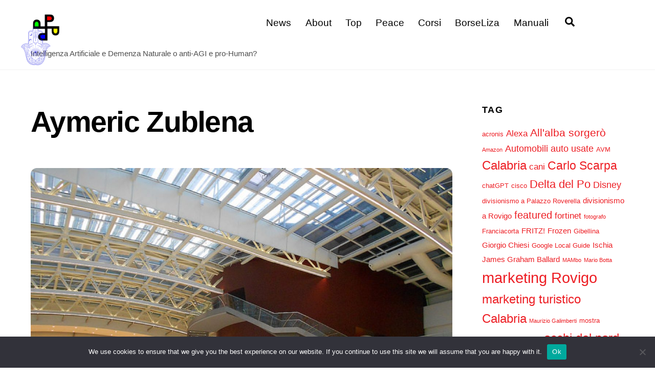

--- FILE ---
content_type: text/html; charset=UTF-8
request_url: https://www.pivari.com/tag/aymeric-zublena/
body_size: 52397
content:
<!DOCTYPE html>
<html lang="it-IT">
<head><meta charset="UTF-8"><meta name="viewport" content="width=device-width, initial-scale=1, minimum-scale=1"><style id="tb_inline_styles" data-no-optimize="1">.tb_animation_on{overflow-x:hidden}.themify_builder .wow{visibility:hidden;animation-fill-mode:both}[data-tf-animation]{will-change:transform,opacity,visibility}.themify_builder .tf_lax_done{transition-duration:.8s;transition-timing-function:cubic-bezier(.165,.84,.44,1)}[data-sticky-active].tb_sticky_scroll_active{z-index:1}[data-sticky-active].tb_sticky_scroll_active .hide-on-stick{display:none}@media(min-width:1281px){.hide-desktop{width:0!important;height:0!important;padding:0!important;visibility:hidden!important;margin:0!important;display:table-column!important;background:0!important;content-visibility:hidden;overflow:hidden!important}}@media(min-width:769px) and (max-width:1280px){.hide-tablet_landscape{width:0!important;height:0!important;padding:0!important;visibility:hidden!important;margin:0!important;display:table-column!important;background:0!important;content-visibility:hidden;overflow:hidden!important}}@media(min-width:681px) and (max-width:768px){.hide-tablet{width:0!important;height:0!important;padding:0!important;visibility:hidden!important;margin:0!important;display:table-column!important;background:0!important;content-visibility:hidden;overflow:hidden!important}}@media(max-width:680px){.hide-mobile{width:0!important;height:0!important;padding:0!important;visibility:hidden!important;margin:0!important;display:table-column!important;background:0!important;content-visibility:hidden;overflow:hidden!important}}@media(max-width:768px){div.module-gallery-grid{--galn:var(--galt)}}@media(max-width:680px){
 .themify_map.tf_map_loaded{width:100%!important}
 .ui.builder_button,.ui.nav li a{padding:.525em 1.15em}
 .fullheight>.row_inner:not(.tb_col_count_1){min-height:0}
 div.module-gallery-grid{--galn:var(--galm);gap:8px}
 }</style><noscript><style>.themify_builder .wow,.wow .tf_lazy{visibility:visible!important}</style></noscript> <style id="tf_lazy_style" data-no-optimize="1">
 .tf_svg_lazy{
 content-visibility:auto;
 background-size:100% 25%!important;
 background-repeat:no-repeat!important;
 background-position:0 0, 0 33.4%,0 66.6%,0 100%!important;
 transition:filter .3s linear!important;
 filter:blur(25px)!important; transform:translateZ(0)
 }
 .tf_svg_lazy_loaded{
 filter:blur(0)!important
 }
 [data-lazy]:is(.module,.module_row:not(.tb_first)),.module[data-lazy] .ui,.module_row[data-lazy]:not(.tb_first):is(>.row_inner,.module_column[data-lazy],.module_subrow[data-lazy]){
 background-image:none!important
 }
 </style><noscript><style>
 .tf_svg_lazy{
 display:none!important
 }
 </style></noscript><style id="tf_lazy_common" data-no-optimize="1">
 img{
 max-width:100%;
 height:auto
 }
 :where(.tf_in_flx,.tf_flx){display:inline-flex;flex-wrap:wrap;place-items:center}
 .tf_fa,:is(em,i) tf-lottie{display:inline-block;vertical-align:middle}:is(em,i) tf-lottie{width:1.5em;height:1.5em}.tf_fa{width:1em;height:1em;stroke-width:0;stroke:currentColor;overflow:visible;fill:currentColor;pointer-events:none;text-rendering:optimizeSpeed;buffered-rendering:static}#tf_svg symbol{overflow:visible}:where(.tf_lazy){position:relative;visibility:visible;display:block;opacity:.3}.wow .tf_lazy:not(.tf_swiper-slide){visibility:hidden;opacity:1}div.tf_audio_lazy audio{visibility:hidden;height:0;display:inline}.mejs-container{visibility:visible}.tf_iframe_lazy{transition:opacity .3s ease-in-out;min-height:10px}:where(.tf_flx),.tf_swiper-wrapper{display:flex}.tf_swiper-slide{flex-shrink:0;opacity:0;width:100%;height:100%}.tf_swiper-wrapper>br,.tf_lazy.tf_swiper-wrapper .tf_lazy:after,.tf_lazy.tf_swiper-wrapper .tf_lazy:before{display:none}.tf_lazy:after,.tf_lazy:before{content:'';display:inline-block;position:absolute;width:10px!important;height:10px!important;margin:0 3px;top:50%!important;inset-inline:auto 50%!important;border-radius:100%;background-color:currentColor;visibility:visible;animation:tf-hrz-loader infinite .75s cubic-bezier(.2,.68,.18,1.08)}.tf_lazy:after{width:6px!important;height:6px!important;inset-inline:50% auto!important;margin-top:3px;animation-delay:-.4s}@keyframes tf-hrz-loader{0%,100%{transform:scale(1);opacity:1}50%{transform:scale(.1);opacity:.6}}.tf_lazy_lightbox{position:fixed;background:rgba(11,11,11,.8);color:#ccc;top:0;left:0;display:flex;align-items:center;justify-content:center;z-index:999}.tf_lazy_lightbox .tf_lazy:after,.tf_lazy_lightbox .tf_lazy:before{background:#fff}.tf_vd_lazy,tf-lottie{display:flex;flex-wrap:wrap}tf-lottie{aspect-ratio:1.777}.tf_w.tf_vd_lazy video{width:100%;height:auto;position:static;object-fit:cover}
 </style><link type="image/png" href="https://www.pivari.com/wp-content/uploads/2023/05/favicon.png" rel="apple-touch-icon" /><link type="image/png" href="https://www.pivari.com/wp-content/uploads/2023/05/favicon.png" rel="icon" /><title>Aymeric Zublena &#8211; Intelligenza Artificiale e Demenza Naturale</title>
<meta name='robots' content='max-image-preview:large' />
<style id='wp-img-auto-sizes-contain-inline-css'>
img:is([sizes=auto i],[sizes^="auto," i]){contain-intrinsic-size:3000px 1500px}
/*# sourceURL=wp-img-auto-sizes-contain-inline-css */
</style>
<link rel="preload" href="https://www.pivari.com/wp-includes/css/dashicons.min.css?ver=6.9-RC2" as="style"><link rel='stylesheet' id='dashicons-css' href='https://www.pivari.com/wp-includes/css/dashicons.min.css?ver=6.9-RC2' media='all' />
<link rel="preload" href="https://www.pivari.com/wp-content/plugins/post-views-counter/css/frontend.min.css?ver=1.5.8" as="style"><link rel='stylesheet' id='post-views-counter-frontend-css' href='https://www.pivari.com/wp-content/plugins/post-views-counter/css/frontend.min.css?ver=1.5.8' media='all' />
<link rel="preload" href="https://www.pivari.com/wp-content/plugins/cookie-notice/css/front.min.css?ver=2.5.9" as="style"><link rel='stylesheet' id='cookie-notice-front-css' href='https://www.pivari.com/wp-content/plugins/cookie-notice/css/front.min.css?ver=2.5.9' media='all' />
<link rel="preload" href="https://www.pivari.com/wp-content/plugins/peace-4.0/css/custom-style.css?ver=1754849703" as="style"><link rel='stylesheet' id='customstyle-css' href='https://www.pivari.com/wp-content/plugins/peace-4.0/css/custom-style.css?ver=1754849703' media='all' />
<script src="https://www.pivari.com/wp-includes/js/jquery/jquery.min.js?ver=3.7.1" id="jquery-core-js"></script>
<script src="https://www.pivari.com/wp-includes/js/jquery/jquery-migrate.min.js?ver=3.4.1" id="jquery-migrate-js"></script>
<script id="cookie-notice-front-js-before">
var cnArgs = {"ajaxUrl":"https:\/\/www.pivari.com\/wp-admin\/admin-ajax.php","nonce":"a164799a01","hideEffect":"fade","position":"bottom","onScroll":false,"onScrollOffset":100,"onClick":false,"cookieName":"cookie_notice_accepted","cookieTime":2592000,"cookieTimeRejected":2592000,"globalCookie":false,"redirection":false,"cache":true,"revokeCookies":false,"revokeCookiesOpt":"automatic"};

//# sourceURL=cookie-notice-front-js-before
</script>
<script src="https://www.pivari.com/wp-content/plugins/cookie-notice/js/front.min.js?ver=2.5.9" id="cookie-notice-front-js"></script>
<link rel="https://api.w.org/" href="https://www.pivari.com/wp-json/" /><link rel="alternate" title="JSON" type="application/json" href="https://www.pivari.com/wp-json/wp/v2/tags/2108" /><meta name="generator" content="WordPress 6.9-RC2" />
<style>#peace-svg {z-index: 9999; position: fixed; left: 25px; width: 7%; transform: rotate(0deg); top: 45px;} #peace-g {fill: #0000dc; opacity: 0.5;}</style><style>@keyframes themifyAnimatedBG{
 0%{background-color:#33baab}100%{background-color:#e33b9e}50%{background-color:#4961d7}33.3%{background-color:#2ea85c}25%{background-color:#2bb8ed}20%{background-color:#dd5135}
 }
 .module_row.animated-bg{
 animation:themifyAnimatedBG 30000ms infinite alternate
 }</style><link rel="icon" href="https://www.pivari.com/wp-content/uploads/2016/11/cropped-Pivari-1-32x32.png" sizes="32x32" />
<link rel="icon" href="https://www.pivari.com/wp-content/uploads/2016/11/cropped-Pivari-1-192x192.png" sizes="192x192" />
<link rel="apple-touch-icon" href="https://www.pivari.com/wp-content/uploads/2016/11/cropped-Pivari-1-180x180.png" />
<meta name="msapplication-TileImage" content="https://www.pivari.com/wp-content/uploads/2016/11/cropped-Pivari-1-270x270.png" />
<link rel="prefetch" href="https://www.pivari.com/wp-content/themes/themify-ultra/js/themify-script.js?ver=8.0.6" as="script" fetchpriority="low"><link rel="prefetch" href="https://www.pivari.com/wp-content/themes/themify-ultra/themify/js/modules/themify-sidemenu.js?ver=8.1.8" as="script" fetchpriority="low"><link rel="preload" href="https://www.pivari.com/wp-content/uploads/2023/05/favicon.png" as="image"><style id="tf_gf_fonts_style">@font-face{font-family:'Public Sans';font-style:italic;font-display:swap;src:url(https://fonts.gstatic.com/s/publicsans/v20/ijwTs572Xtc6ZYQws9YVwnNDTJPax9k0.woff2) format('woff2');unicode-range:U+0102-0103,U+0110-0111,U+0128-0129,U+0168-0169,U+01A0-01A1,U+01AF-01B0,U+0300-0301,U+0303-0304,U+0308-0309,U+0323,U+0329,U+1EA0-1EF9,U+20AB;}@font-face{font-family:'Public Sans';font-style:italic;font-display:swap;src:url(https://fonts.gstatic.com/s/publicsans/v20/ijwTs572Xtc6ZYQws9YVwnNDTJLax9k0.woff2) format('woff2');unicode-range:U+0100-02BA,U+02BD-02C5,U+02C7-02CC,U+02CE-02D7,U+02DD-02FF,U+0304,U+0308,U+0329,U+1D00-1DBF,U+1E00-1E9F,U+1EF2-1EFF,U+2020,U+20A0-20AB,U+20AD-20C0,U+2113,U+2C60-2C7F,U+A720-A7FF;}@font-face{font-family:'Public Sans';font-style:italic;font-display:swap;src:url(https://fonts.gstatic.com/s/publicsans/v20/ijwTs572Xtc6ZYQws9YVwnNDTJzaxw.woff2) format('woff2');unicode-range:U+0000-00FF,U+0131,U+0152-0153,U+02BB-02BC,U+02C6,U+02DA,U+02DC,U+0304,U+0308,U+0329,U+2000-206F,U+20AC,U+2122,U+2191,U+2193,U+2212,U+2215,U+FEFF,U+FFFD;}@font-face{font-family:'Public Sans';font-style:italic;font-weight:600;font-display:swap;src:url(https://fonts.gstatic.com/s/publicsans/v20/ijwTs572Xtc6ZYQws9YVwnNDTJPax9k0.woff2) format('woff2');unicode-range:U+0102-0103,U+0110-0111,U+0128-0129,U+0168-0169,U+01A0-01A1,U+01AF-01B0,U+0300-0301,U+0303-0304,U+0308-0309,U+0323,U+0329,U+1EA0-1EF9,U+20AB;}@font-face{font-family:'Public Sans';font-style:italic;font-weight:600;font-display:swap;src:url(https://fonts.gstatic.com/s/publicsans/v20/ijwTs572Xtc6ZYQws9YVwnNDTJLax9k0.woff2) format('woff2');unicode-range:U+0100-02BA,U+02BD-02C5,U+02C7-02CC,U+02CE-02D7,U+02DD-02FF,U+0304,U+0308,U+0329,U+1D00-1DBF,U+1E00-1E9F,U+1EF2-1EFF,U+2020,U+20A0-20AB,U+20AD-20C0,U+2113,U+2C60-2C7F,U+A720-A7FF;}@font-face{font-family:'Public Sans';font-style:italic;font-weight:600;font-display:swap;src:url(https://fonts.gstatic.com/s/publicsans/v20/ijwTs572Xtc6ZYQws9YVwnNDTJzaxw.woff2) format('woff2');unicode-range:U+0000-00FF,U+0131,U+0152-0153,U+02BB-02BC,U+02C6,U+02DA,U+02DC,U+0304,U+0308,U+0329,U+2000-206F,U+20AC,U+2122,U+2191,U+2193,U+2212,U+2215,U+FEFF,U+FFFD;}@font-face{font-family:'Public Sans';font-style:italic;font-weight:700;font-display:swap;src:url(https://fonts.gstatic.com/s/publicsans/v20/ijwTs572Xtc6ZYQws9YVwnNDTJPax9k0.woff2) format('woff2');unicode-range:U+0102-0103,U+0110-0111,U+0128-0129,U+0168-0169,U+01A0-01A1,U+01AF-01B0,U+0300-0301,U+0303-0304,U+0308-0309,U+0323,U+0329,U+1EA0-1EF9,U+20AB;}@font-face{font-family:'Public Sans';font-style:italic;font-weight:700;font-display:swap;src:url(https://fonts.gstatic.com/s/publicsans/v20/ijwTs572Xtc6ZYQws9YVwnNDTJLax9k0.woff2) format('woff2');unicode-range:U+0100-02BA,U+02BD-02C5,U+02C7-02CC,U+02CE-02D7,U+02DD-02FF,U+0304,U+0308,U+0329,U+1D00-1DBF,U+1E00-1E9F,U+1EF2-1EFF,U+2020,U+20A0-20AB,U+20AD-20C0,U+2113,U+2C60-2C7F,U+A720-A7FF;}@font-face{font-family:'Public Sans';font-style:italic;font-weight:700;font-display:swap;src:url(https://fonts.gstatic.com/s/publicsans/v20/ijwTs572Xtc6ZYQws9YVwnNDTJzaxw.woff2) format('woff2');unicode-range:U+0000-00FF,U+0131,U+0152-0153,U+02BB-02BC,U+02C6,U+02DA,U+02DC,U+0304,U+0308,U+0329,U+2000-206F,U+20AC,U+2122,U+2191,U+2193,U+2212,U+2215,U+FEFF,U+FFFD;}@font-face{font-family:'Public Sans';font-display:swap;src:url(https://fonts.gstatic.com/s/publicsans/v20/ijwRs572Xtc6ZYQws9YVwnNJfJ7Cww.woff2) format('woff2');unicode-range:U+0102-0103,U+0110-0111,U+0128-0129,U+0168-0169,U+01A0-01A1,U+01AF-01B0,U+0300-0301,U+0303-0304,U+0308-0309,U+0323,U+0329,U+1EA0-1EF9,U+20AB;}@font-face{font-family:'Public Sans';font-display:swap;src:url(https://fonts.gstatic.com/s/publicsans/v20/ijwRs572Xtc6ZYQws9YVwnNIfJ7Cww.woff2) format('woff2');unicode-range:U+0100-02BA,U+02BD-02C5,U+02C7-02CC,U+02CE-02D7,U+02DD-02FF,U+0304,U+0308,U+0329,U+1D00-1DBF,U+1E00-1E9F,U+1EF2-1EFF,U+2020,U+20A0-20AB,U+20AD-20C0,U+2113,U+2C60-2C7F,U+A720-A7FF;}@font-face{font-family:'Public Sans';font-display:swap;src:url(https://fonts.gstatic.com/s/publicsans/v20/ijwRs572Xtc6ZYQws9YVwnNGfJ4.woff2) format('woff2');unicode-range:U+0000-00FF,U+0131,U+0152-0153,U+02BB-02BC,U+02C6,U+02DA,U+02DC,U+0304,U+0308,U+0329,U+2000-206F,U+20AC,U+2122,U+2191,U+2193,U+2212,U+2215,U+FEFF,U+FFFD;}@font-face{font-family:'Public Sans';font-weight:600;font-display:swap;src:url(https://fonts.gstatic.com/s/publicsans/v20/ijwRs572Xtc6ZYQws9YVwnNJfJ7Cww.woff2) format('woff2');unicode-range:U+0102-0103,U+0110-0111,U+0128-0129,U+0168-0169,U+01A0-01A1,U+01AF-01B0,U+0300-0301,U+0303-0304,U+0308-0309,U+0323,U+0329,U+1EA0-1EF9,U+20AB;}@font-face{font-family:'Public Sans';font-weight:600;font-display:swap;src:url(https://fonts.gstatic.com/s/publicsans/v20/ijwRs572Xtc6ZYQws9YVwnNIfJ7Cww.woff2) format('woff2');unicode-range:U+0100-02BA,U+02BD-02C5,U+02C7-02CC,U+02CE-02D7,U+02DD-02FF,U+0304,U+0308,U+0329,U+1D00-1DBF,U+1E00-1E9F,U+1EF2-1EFF,U+2020,U+20A0-20AB,U+20AD-20C0,U+2113,U+2C60-2C7F,U+A720-A7FF;}@font-face{font-family:'Public Sans';font-weight:600;font-display:swap;src:url(https://fonts.gstatic.com/s/publicsans/v20/ijwRs572Xtc6ZYQws9YVwnNGfJ4.woff2) format('woff2');unicode-range:U+0000-00FF,U+0131,U+0152-0153,U+02BB-02BC,U+02C6,U+02DA,U+02DC,U+0304,U+0308,U+0329,U+2000-206F,U+20AC,U+2122,U+2191,U+2193,U+2212,U+2215,U+FEFF,U+FFFD;}@font-face{font-family:'Public Sans';font-weight:700;font-display:swap;src:url(https://fonts.gstatic.com/s/publicsans/v20/ijwRs572Xtc6ZYQws9YVwnNJfJ7Cww.woff2) format('woff2');unicode-range:U+0102-0103,U+0110-0111,U+0128-0129,U+0168-0169,U+01A0-01A1,U+01AF-01B0,U+0300-0301,U+0303-0304,U+0308-0309,U+0323,U+0329,U+1EA0-1EF9,U+20AB;}@font-face{font-family:'Public Sans';font-weight:700;font-display:swap;src:url(https://fonts.gstatic.com/s/publicsans/v20/ijwRs572Xtc6ZYQws9YVwnNIfJ7Cww.woff2) format('woff2');unicode-range:U+0100-02BA,U+02BD-02C5,U+02C7-02CC,U+02CE-02D7,U+02DD-02FF,U+0304,U+0308,U+0329,U+1D00-1DBF,U+1E00-1E9F,U+1EF2-1EFF,U+2020,U+20A0-20AB,U+20AD-20C0,U+2113,U+2C60-2C7F,U+A720-A7FF;}@font-face{font-family:'Public Sans';font-weight:700;font-display:swap;src:url(https://fonts.gstatic.com/s/publicsans/v20/ijwRs572Xtc6ZYQws9YVwnNGfJ4.woff2) format('woff2');unicode-range:U+0000-00FF,U+0131,U+0152-0153,U+02BB-02BC,U+02C6,U+02DA,U+02DC,U+0304,U+0308,U+0329,U+2000-206F,U+20AC,U+2122,U+2191,U+2193,U+2212,U+2215,U+FEFF,U+FFFD;}</style><link rel="preload" fetchpriority="high" href="https://www.pivari.com/wp-content/uploads/themify-concate/2747326023/themify-1004523081.css" as="style"><link fetchpriority="high" id="themify_concate-css" rel="stylesheet" href="https://www.pivari.com/wp-content/uploads/themify-concate/2747326023/themify-1004523081.css"><style id='global-styles-inline-css'>
:root{--wp--preset--aspect-ratio--square: 1;--wp--preset--aspect-ratio--4-3: 4/3;--wp--preset--aspect-ratio--3-4: 3/4;--wp--preset--aspect-ratio--3-2: 3/2;--wp--preset--aspect-ratio--2-3: 2/3;--wp--preset--aspect-ratio--16-9: 16/9;--wp--preset--aspect-ratio--9-16: 9/16;--wp--preset--color--black: #000000;--wp--preset--color--cyan-bluish-gray: #abb8c3;--wp--preset--color--white: #ffffff;--wp--preset--color--pale-pink: #f78da7;--wp--preset--color--vivid-red: #cf2e2e;--wp--preset--color--luminous-vivid-orange: #ff6900;--wp--preset--color--luminous-vivid-amber: #fcb900;--wp--preset--color--light-green-cyan: #7bdcb5;--wp--preset--color--vivid-green-cyan: #00d084;--wp--preset--color--pale-cyan-blue: #8ed1fc;--wp--preset--color--vivid-cyan-blue: #0693e3;--wp--preset--color--vivid-purple: #9b51e0;--wp--preset--gradient--vivid-cyan-blue-to-vivid-purple: linear-gradient(135deg,rgb(6,147,227) 0%,rgb(155,81,224) 100%);--wp--preset--gradient--light-green-cyan-to-vivid-green-cyan: linear-gradient(135deg,rgb(122,220,180) 0%,rgb(0,208,130) 100%);--wp--preset--gradient--luminous-vivid-amber-to-luminous-vivid-orange: linear-gradient(135deg,rgb(252,185,0) 0%,rgb(255,105,0) 100%);--wp--preset--gradient--luminous-vivid-orange-to-vivid-red: linear-gradient(135deg,rgb(255,105,0) 0%,rgb(207,46,46) 100%);--wp--preset--gradient--very-light-gray-to-cyan-bluish-gray: linear-gradient(135deg,rgb(238,238,238) 0%,rgb(169,184,195) 100%);--wp--preset--gradient--cool-to-warm-spectrum: linear-gradient(135deg,rgb(74,234,220) 0%,rgb(151,120,209) 20%,rgb(207,42,186) 40%,rgb(238,44,130) 60%,rgb(251,105,98) 80%,rgb(254,248,76) 100%);--wp--preset--gradient--blush-light-purple: linear-gradient(135deg,rgb(255,206,236) 0%,rgb(152,150,240) 100%);--wp--preset--gradient--blush-bordeaux: linear-gradient(135deg,rgb(254,205,165) 0%,rgb(254,45,45) 50%,rgb(107,0,62) 100%);--wp--preset--gradient--luminous-dusk: linear-gradient(135deg,rgb(255,203,112) 0%,rgb(199,81,192) 50%,rgb(65,88,208) 100%);--wp--preset--gradient--pale-ocean: linear-gradient(135deg,rgb(255,245,203) 0%,rgb(182,227,212) 50%,rgb(51,167,181) 100%);--wp--preset--gradient--electric-grass: linear-gradient(135deg,rgb(202,248,128) 0%,rgb(113,206,126) 100%);--wp--preset--gradient--midnight: linear-gradient(135deg,rgb(2,3,129) 0%,rgb(40,116,252) 100%);--wp--preset--font-size--small: 13px;--wp--preset--font-size--medium: clamp(14px, 0.875rem + ((1vw - 3.2px) * 0.469), 20px);--wp--preset--font-size--large: clamp(22.041px, 1.378rem + ((1vw - 3.2px) * 1.091), 36px);--wp--preset--font-size--x-large: clamp(25.014px, 1.563rem + ((1vw - 3.2px) * 1.327), 42px);--wp--preset--font-family--system-font: -apple-system,BlinkMacSystemFont,"Segoe UI",Roboto,Oxygen-Sans,Ubuntu,Cantarell,"Helvetica Neue",sans-serif;--wp--preset--spacing--20: 0.44rem;--wp--preset--spacing--30: 0.67rem;--wp--preset--spacing--40: 1rem;--wp--preset--spacing--50: 1.5rem;--wp--preset--spacing--60: 2.25rem;--wp--preset--spacing--70: 3.38rem;--wp--preset--spacing--80: 5.06rem;--wp--preset--shadow--natural: 6px 6px 9px rgba(0, 0, 0, 0.2);--wp--preset--shadow--deep: 12px 12px 50px rgba(0, 0, 0, 0.4);--wp--preset--shadow--sharp: 6px 6px 0px rgba(0, 0, 0, 0.2);--wp--preset--shadow--outlined: 6px 6px 0px -3px rgb(255, 255, 255), 6px 6px rgb(0, 0, 0);--wp--preset--shadow--crisp: 6px 6px 0px rgb(0, 0, 0);}:where(body) { margin: 0; }.wp-site-blocks > .alignleft { float: left; margin-right: 2em; }.wp-site-blocks > .alignright { float: right; margin-left: 2em; }.wp-site-blocks > .aligncenter { justify-content: center; margin-left: auto; margin-right: auto; }:where(.wp-site-blocks) > * { margin-block-start: 24px; margin-block-end: 0; }:where(.wp-site-blocks) > :first-child { margin-block-start: 0; }:where(.wp-site-blocks) > :last-child { margin-block-end: 0; }:root { --wp--style--block-gap: 24px; }:root :where(.is-layout-flow) > :first-child{margin-block-start: 0;}:root :where(.is-layout-flow) > :last-child{margin-block-end: 0;}:root :where(.is-layout-flow) > *{margin-block-start: 24px;margin-block-end: 0;}:root :where(.is-layout-constrained) > :first-child{margin-block-start: 0;}:root :where(.is-layout-constrained) > :last-child{margin-block-end: 0;}:root :where(.is-layout-constrained) > *{margin-block-start: 24px;margin-block-end: 0;}:root :where(.is-layout-flex){gap: 24px;}:root :where(.is-layout-grid){gap: 24px;}.is-layout-flow > .alignleft{float: left;margin-inline-start: 0;margin-inline-end: 2em;}.is-layout-flow > .alignright{float: right;margin-inline-start: 2em;margin-inline-end: 0;}.is-layout-flow > .aligncenter{margin-left: auto !important;margin-right: auto !important;}.is-layout-constrained > .alignleft{float: left;margin-inline-start: 0;margin-inline-end: 2em;}.is-layout-constrained > .alignright{float: right;margin-inline-start: 2em;margin-inline-end: 0;}.is-layout-constrained > .aligncenter{margin-left: auto !important;margin-right: auto !important;}.is-layout-constrained > :where(:not(.alignleft):not(.alignright):not(.alignfull)){margin-left: auto !important;margin-right: auto !important;}body .is-layout-flex{display: flex;}.is-layout-flex{flex-wrap: wrap;align-items: center;}.is-layout-flex > :is(*, div){margin: 0;}body .is-layout-grid{display: grid;}.is-layout-grid > :is(*, div){margin: 0;}body{font-family: var(--wp--preset--font-family--system-font);font-size: var(--wp--preset--font-size--medium);line-height: 1.6;padding-top: 0px;padding-right: 0px;padding-bottom: 0px;padding-left: 0px;}a:where(:not(.wp-element-button)){text-decoration: underline;}:root :where(.wp-element-button, .wp-block-button__link){background-color: #32373c;border-width: 0;color: #fff;font-family: inherit;font-size: inherit;font-style: inherit;font-weight: inherit;letter-spacing: inherit;line-height: inherit;padding-top: calc(0.667em + 2px);padding-right: calc(1.333em + 2px);padding-bottom: calc(0.667em + 2px);padding-left: calc(1.333em + 2px);text-decoration: none;text-transform: inherit;}.has-black-color{color: var(--wp--preset--color--black) !important;}.has-cyan-bluish-gray-color{color: var(--wp--preset--color--cyan-bluish-gray) !important;}.has-white-color{color: var(--wp--preset--color--white) !important;}.has-pale-pink-color{color: var(--wp--preset--color--pale-pink) !important;}.has-vivid-red-color{color: var(--wp--preset--color--vivid-red) !important;}.has-luminous-vivid-orange-color{color: var(--wp--preset--color--luminous-vivid-orange) !important;}.has-luminous-vivid-amber-color{color: var(--wp--preset--color--luminous-vivid-amber) !important;}.has-light-green-cyan-color{color: var(--wp--preset--color--light-green-cyan) !important;}.has-vivid-green-cyan-color{color: var(--wp--preset--color--vivid-green-cyan) !important;}.has-pale-cyan-blue-color{color: var(--wp--preset--color--pale-cyan-blue) !important;}.has-vivid-cyan-blue-color{color: var(--wp--preset--color--vivid-cyan-blue) !important;}.has-vivid-purple-color{color: var(--wp--preset--color--vivid-purple) !important;}.has-black-background-color{background-color: var(--wp--preset--color--black) !important;}.has-cyan-bluish-gray-background-color{background-color: var(--wp--preset--color--cyan-bluish-gray) !important;}.has-white-background-color{background-color: var(--wp--preset--color--white) !important;}.has-pale-pink-background-color{background-color: var(--wp--preset--color--pale-pink) !important;}.has-vivid-red-background-color{background-color: var(--wp--preset--color--vivid-red) !important;}.has-luminous-vivid-orange-background-color{background-color: var(--wp--preset--color--luminous-vivid-orange) !important;}.has-luminous-vivid-amber-background-color{background-color: var(--wp--preset--color--luminous-vivid-amber) !important;}.has-light-green-cyan-background-color{background-color: var(--wp--preset--color--light-green-cyan) !important;}.has-vivid-green-cyan-background-color{background-color: var(--wp--preset--color--vivid-green-cyan) !important;}.has-pale-cyan-blue-background-color{background-color: var(--wp--preset--color--pale-cyan-blue) !important;}.has-vivid-cyan-blue-background-color{background-color: var(--wp--preset--color--vivid-cyan-blue) !important;}.has-vivid-purple-background-color{background-color: var(--wp--preset--color--vivid-purple) !important;}.has-black-border-color{border-color: var(--wp--preset--color--black) !important;}.has-cyan-bluish-gray-border-color{border-color: var(--wp--preset--color--cyan-bluish-gray) !important;}.has-white-border-color{border-color: var(--wp--preset--color--white) !important;}.has-pale-pink-border-color{border-color: var(--wp--preset--color--pale-pink) !important;}.has-vivid-red-border-color{border-color: var(--wp--preset--color--vivid-red) !important;}.has-luminous-vivid-orange-border-color{border-color: var(--wp--preset--color--luminous-vivid-orange) !important;}.has-luminous-vivid-amber-border-color{border-color: var(--wp--preset--color--luminous-vivid-amber) !important;}.has-light-green-cyan-border-color{border-color: var(--wp--preset--color--light-green-cyan) !important;}.has-vivid-green-cyan-border-color{border-color: var(--wp--preset--color--vivid-green-cyan) !important;}.has-pale-cyan-blue-border-color{border-color: var(--wp--preset--color--pale-cyan-blue) !important;}.has-vivid-cyan-blue-border-color{border-color: var(--wp--preset--color--vivid-cyan-blue) !important;}.has-vivid-purple-border-color{border-color: var(--wp--preset--color--vivid-purple) !important;}.has-vivid-cyan-blue-to-vivid-purple-gradient-background{background: var(--wp--preset--gradient--vivid-cyan-blue-to-vivid-purple) !important;}.has-light-green-cyan-to-vivid-green-cyan-gradient-background{background: var(--wp--preset--gradient--light-green-cyan-to-vivid-green-cyan) !important;}.has-luminous-vivid-amber-to-luminous-vivid-orange-gradient-background{background: var(--wp--preset--gradient--luminous-vivid-amber-to-luminous-vivid-orange) !important;}.has-luminous-vivid-orange-to-vivid-red-gradient-background{background: var(--wp--preset--gradient--luminous-vivid-orange-to-vivid-red) !important;}.has-very-light-gray-to-cyan-bluish-gray-gradient-background{background: var(--wp--preset--gradient--very-light-gray-to-cyan-bluish-gray) !important;}.has-cool-to-warm-spectrum-gradient-background{background: var(--wp--preset--gradient--cool-to-warm-spectrum) !important;}.has-blush-light-purple-gradient-background{background: var(--wp--preset--gradient--blush-light-purple) !important;}.has-blush-bordeaux-gradient-background{background: var(--wp--preset--gradient--blush-bordeaux) !important;}.has-luminous-dusk-gradient-background{background: var(--wp--preset--gradient--luminous-dusk) !important;}.has-pale-ocean-gradient-background{background: var(--wp--preset--gradient--pale-ocean) !important;}.has-electric-grass-gradient-background{background: var(--wp--preset--gradient--electric-grass) !important;}.has-midnight-gradient-background{background: var(--wp--preset--gradient--midnight) !important;}.has-small-font-size{font-size: var(--wp--preset--font-size--small) !important;}.has-medium-font-size{font-size: var(--wp--preset--font-size--medium) !important;}.has-large-font-size{font-size: var(--wp--preset--font-size--large) !important;}.has-x-large-font-size{font-size: var(--wp--preset--font-size--x-large) !important;}.has-system-font-font-family{font-family: var(--wp--preset--font-family--system-font) !important;}
/*# sourceURL=global-styles-inline-css */
</style>
</head>
<body class="archive tag tag-aymeric-zublena tag-2108 wp-theme-themify-ultra cookies-not-set skin-default sidebar1 default_width no-home tb_animation_on ready-view header-horizontal fixed-header-enabled footer-horizontal-left sidemenu-active">
<a class="screen-reader-text skip-to-content" href="#content">Skip to content</a><svg id="tf_svg" style="display:none"><defs><symbol id="tf-ti-search" viewBox="0 0 32 32"><path d="m31.25 29.875-1.313 1.313-9.75-9.75a12.019 12.019 0 0 1-7.938 3c-6.75 0-12.25-5.5-12.25-12.25 0-3.25 1.25-6.375 3.563-8.688C5.875 1.25 8.937-.063 12.25-.063c6.75 0 12.25 5.5 12.25 12.25 0 3-1.125 5.813-3 7.938zm-19-7.312c5.688 0 10.313-4.688 10.313-10.375S17.938 1.813 12.25 1.813c-2.813 0-5.375 1.125-7.313 3.063-2 1.938-3.063 4.563-3.063 7.313 0 5.688 4.625 10.375 10.375 10.375z"/></symbol><symbol id="tf-fas-search" viewBox="0 0 32 32"><path d="M31.6 27.7q.4.4.4 1t-.4 1.1l-1.8 1.8q-.4.4-1 .4t-1.1-.4l-6.3-6.3q-.4-.4-.4-1v-1Q17.5 26 13 26q-5.4 0-9.2-3.8T0 13t3.8-9.2T13 0t9.2 3.8T26 13q0 4.5-2.8 8h1q.7 0 1.1.4zM13 21q3.3 0 5.7-2.3T21 13t-2.3-5.7T13 5 7.3 7.3 5 13t2.3 5.7T13 21z"/></symbol><symbol id="tf-fab-facebook" viewBox="0 0 17 32"><path d="M13.5 5.31q-1.13 0-1.78.38t-.85.94-.18 1.43V12H16l-.75 5.69h-4.56V32H4.8V17.7H0V12h4.8V7.5q0-3.56 2-5.53T12.13 0q2.68 0 4.37.25v5.06h-3z"/></symbol><symbol id="tf-ti-linkedin" viewBox="0 0 32 32"><path d="M1.3 11v19.4h6.5V10.9H1.3zm3.3-9.4c2.2 0 3.6 1.5 3.6 3.3S6.8 8.3 4.6 8.3h-.1C2.3 8.3.9 6.8.9 5s1.5-3.3 3.7-3.3zm19 8.9c4.3 0 7.5 2.8 7.5 8.7v11.2h-6.5V20c0-2.6-1-4.4-3.3-4.4-1.7 0-2.8 1.2-3.3 2.3l-.2 1.7v10.8h-6.4V10.9h6.4v2.9a6.3 6.3 0 0 1 5.8-3.3z"/></symbol><symbol id="tf-fab-tiktok" viewBox="0 0 28 32"><path d="M28 13.12c-2.75 0-5.44-.85-7.67-2.45v11.17a10.16 10.16 0 1 1-8.77-10.07v5.62a4.66 4.66 0 1 0 3.27 4.45V0h5.5a7.63 7.63 0 0 0 3.48 6.4A7.57 7.57 0 0 0 28 7.66Zm0 0"/></symbol><symbol id="tf-ti-instagram" viewBox="0 0 32 32"><path d="M24.5 0C28.63 0 32 3.38 32 7.5v17c0 4.13-3.38 7.5-7.5 7.5h-17A7.52 7.52 0 0 1 0 24.5v-17C0 3.37 3.38 0 7.5 0h17zm5.63 24.5V13.19h-6.07c.57 1.12.88 2.37.88 3.75a8.94 8.94 0 1 1-17.88 0c0-1.38.31-2.63.88-3.75H1.87V24.5a5.68 5.68 0 0 0 5.63 5.63h17a5.68 5.68 0 0 0 5.62-5.63zm-7.07-7.56c0-3.88-3.19-7.07-7.06-7.07s-7.06 3.2-7.06 7.07S12.13 24 16 24s7.06-3.19 7.06-7.06zm-.18-5.63h7.25V7.5a5.68 5.68 0 0 0-5.63-5.63h-17A5.68 5.68 0 0 0 1.87 7.5v3.81h7.25C10.75 9.31 13.25 8 16 8s5.25 1.31 6.88 3.31zm4.3-6.19c0-.56-.43-1-1-1h-2.56c-.56 0-1.06.44-1.06 1v2.44c0 .57.5 1 1.07 1h2.56c.56 0 1-.44 1-1V5.13z"/></symbol><symbol id="tf-fab-twitter" viewBox="0 0 32 32"><path d="M28.69 9.5q.06.25.06.81 0 3.32-1.25 6.6t-3.53 6-5.9 4.4-8 1.7Q4.56 29 0 26.05q.69.07 1.56.07 4.57 0 8.2-2.82-2.2 0-3.85-1.28T3.63 18.8q.62.07 1.19.07.87 0 1.75-.2-1.5-.3-2.7-1.24T2 15.16t-.69-2.9v-.13q1.38.8 2.94.87-2.94-2-2.94-5.5 0-1.75.94-3.31Q4.7 7.25 8.22 9.06t7.53 2q-.12-.75-.12-1.5 0-2.69 1.9-4.62T22.13 3Q25 3 26.94 5.06q2.25-.43 4.19-1.56-.75 2.31-2.88 3.63 1.88-.25 3.75-1.07-1.37 2-3.31 3.44z"/></symbol><symbol id="tf-fab-youtube" viewBox="0 0 36 32"><path d="M34.38 7.75q.18.75.34 1.88t.22 2.21.1 2.03.02 1.57V16q0 5.63-.68 8.31-.32 1.07-1.13 1.88t-1.94 1.12q-1.19.32-4.5.47t-6.06.22H18q-10.7 0-13.31-.69-2.44-.68-3.07-3-.31-1.18-.47-3.28T.94 17.5V16q0-5.56.68-8.25.32-1.12 1.13-1.94T4.69 4.7q1.18-.31 4.5-.47T15.25 4H18q10.69 0 13.31.69 1.13.31 1.94 1.12t1.13 1.94zM14.5 21.13 23.44 16l-8.94-5.06v10.19z"/></symbol><symbol id="tf-ti-flickr" viewBox="0 0 32 32"><path d="M13.75 16a6.9 6.9 0 0 0-6.88-6.88 6.88 6.88 0 0 0 .01 13.76A6.9 6.9 0 0 0 13.75 16zM32 16a6.86 6.86 0 0 0-6.88-6.88c-3.75 0-6.87 3.07-6.87 6.88s3.13 6.88 6.88 6.88A6.86 6.86 0 0 0 32 16zm-1.88 0c0 2.75-2.25 5-5 5s-5-2.25-5-5 2.25-5 5-5 5 2.25 5 5z"/></symbol><symbol id="tf-ti-pinterest" viewBox="0 0 32 32"><path d="M28.31 11.69c0-5.38-4.62-10.44-11.62-10.44C8 1.25 3.62 7.5 3.62 12.69c0 3.12 1.25 5.94 3.75 7 .44.12.82 0 .94-.5.07-.31.25-1.13.38-1.44.12-.5.06-.62-.25-1a5.4 5.4 0 0 1-1.25-3.62c0-4.63 3.44-8.75 9-8.75 4.94 0 7.62 3 7.62 7 0 5.25-2.31 9.75-5.81 9.75a2.88 2.88 0 0 1-2.87-3.57c.56-2.31 1.62-4.81 1.62-6.44 0-1.5-.81-2.8-2.5-2.8-1.94 0-3.5 2.05-3.5 4.74 0 0 0 1.75.56 2.94-2 8.44-2.31 9.94-2.31 9.94a13.85 13.85 0 0 0-.31 4.18s.18 2.2 2.12.75c.69-1.06 1.5-2.5 1.88-3.87 0 0 .18-.81 1.25-5 .62 1.19 2.5 2.25 4.5 2.25 5.87 0 9.87-5.31 9.87-12.56z"/></symbol><style id="tf_fonts_style">.tf_fa.tf-fab-youtube{width:1.125em}</style></defs></svg><script> </script> <div id="peace-div"><a id="peace-link" href="https://www.pivari.com/software/peace/" title="PEACE" ><svg id="peace-svg" xmlns="http://www.w3.org/2000/svg" viewBox="0 0 2048.000000 2048.000000">
<title>hand of Fatima</title><desc>This is a black hand of Fatima.</desc>
<g id="peace-g" transform="translate(0.000000,2048.000000) scale(0.100000,-0.100000)"
fill="#000000" stroke="#FFFFFF">
<path d="M9856 18744 c-395 -71 -721 -315 -901 -673 -45 -91 -97 -249 -124
-378 -38 -183 -71 -507 -71 -695 0 -48 -4 -89 -9 -92 -5 -3 -49 12 -98 33
-310 135 -615 169 -901 101 -128 -31 -295 -105 -405 -182 -131 -90 -291 -277
-367 -427 -65 -130 -122 -312 -149 -471 -30 -183 -32 -299 -31 -2461 0 -1208
-2 -2221 -6 -2251 l-7 -56 -85 29 c-199 67 -481 109 -737 109 -551 0 -1043
-166 -1493 -502 -118 -88 -353 -321 -446 -440 -143 -186 -311 -486 -323 -578
-11 -78 -3 -86 125 -147 257 -121 453 -260 657 -467 474 -481 813 -1218 1080
-2351 63 -266 191 -896 260 -1277 209 -1146 495 -1908 942 -2501 117 -156 217
-269 369 -417 247 -241 450 -388 739 -536 267 -137 527 -229 814 -288 277 -58
416 -70 761 -71 314 0 427 8 628 46 l102 20 140 -35 c218 -55 385 -77 630 -83
229 -6 368 3 567 38 478 82 916 280 1305 591 136 109 412 385 521 523 476 597
825 1391 1026 2330 76 360 102 517 191 1190 109 814 120 892 150 1057 132 717
286 1179 529 1577 228 375 491 631 871 848 147 85 173 97 370 180 96 40 181
81 188 90 19 26 14 82 -10 122 -114 186 -364 471 -551 628 -404 339 -851 538
-1367 610 -191 26 -559 24 -750 -6 -183 -28 -347 -64 -458 -102 -47 -16 -89
-29 -94 -29 -4 0 -9 989 -11 2198 -3 1636 -7 2221 -16 2292 -18 144 -58 331
-90 425 -39 111 -129 284 -190 366 -135 178 -355 333 -575 404 -172 55 -266
69 -481 69 -217 1 -335 -15 -499 -69 -42 -14 -78 -25 -80 -25 -1 0 -6 82 -9
183 -19 506 -86 783 -250 1029 -184 275 -522 464 -940 523 -128 18 -337 18
-441 -1z m514 -169 c377 -83 658 -276 795 -545 113 -225 165 -536 165 -997 0
-210 1 -224 20 -243 11 -11 25 -20 30 -20 6 0 44 18 84 40 169 93 371 140 598
140 275 0 498 -65 709 -205 247 -164 401 -429 464 -795 36 -210 36 -241 40
-2524 3 -1242 7 -2267 10 -2277 11 -34 48 -33 122 4 226 114 629 197 957 197
260 0 463 -26 682 -86 433 -118 786 -328 1129 -670 107 -107 315 -354 315
-374 0 -3 -39 -20 -88 -39 -224 -87 -547 -273 -726 -419 -161 -132 -339 -324
-473 -512 -251 -353 -467 -892 -583 -1454 -64 -311 -112 -614 -185 -1161 -110
-824 -199 -1344 -295 -1720 -55 -218 -171 -585 -230 -730 -23 -55 -57 -140
-77 -190 -43 -107 -198 -413 -272 -540 -538 -913 -1268 -1440 -2176 -1571 -89
-13 -187 -18 -380 -18 -237 0 -274 2 -420 26 -88 15 -213 43 -277 62 l-116 35
-129 -24 c-205 -38 -350 -49 -638 -49 -297 0 -413 11 -677 65 -303 61 -512
132 -775 265 -348 175 -635 396 -872 668 -305 351 -509 685 -710 1161 -139
333 -271 811 -382 1390 -162 849 -294 1472 -366 1730 -62 223 -166 561 -208
675 -92 253 -120 319 -220 525 -115 239 -156 312 -268 480 -279 418 -549 664
-1000 909 -79 43 -78 34 -12 166 125 249 355 531 578 709 183 146 382 262 590
345 552 220 1128 232 1632 33 55 -22 119 -42 142 -44 37 -4 43 -2 60 23 17 27
18 116 20 2329 1 1642 5 2333 13 2415 33 333 121 587 265 767 226 282 547 414
930 380 172 -14 404 -92 574 -192 120 -71 133 -74 160 -39 19 24 21 40 21 139
0 173 19 506 36 645 20 156 83 410 123 497 152 323 427 549 761 624 72 16 114
18 270 15 120 -3 211 -10 260 -21z"/>
<path d="M10114 18526 c-11 -29 1 -51 29 -54 27 -3 28 -1 25 30 -2 25 -8 34
-26 36 -13 2 -24 -3 -28 -12z"/>
<path d="M9918 18509 c-24 -13 -23 -46 1 -59 15 -7 23 -6 35 6 9 8 16 19 16
24 0 7 -28 41 -33 40 -1 0 -10 -5 -19 -11z"/>
<path d="M10324 18485 c-10 -25 4 -45 30 -45 30 0 40 13 31 40 -8 24 -53 28
-61 5z"/>
<path d="M9717 18453 c-12 -11 -8 -40 7 -52 28 -23 68 17 45 45 -12 15 -41 19
-52 7z"/>
<path d="M10537 18424 c-13 -13 -7 -55 8 -60 21 -9 47 15 43 40 -3 21 -37 34
-51 20z"/>
<path d="M10000 18369 c-153 -23 -309 -94 -435 -196 -165 -134 -315 -392 -375
-646 -58 -245 -54 -29 -57 -3038 l-4 -2757 27 -31 c33 -39 57 -40 171 -2 48
16 140 41 203 55 461 102 962 87 1359 -40 58 -18 118 -34 132 -34 37 0 77 35
89 78 8 26 10 810 7 2707 -3 2434 -5 2681 -20 2795 -24 180 -43 264 -88 397
-126 376 -347 614 -645 693 -93 25 -267 34 -364 19z m319 -115 c150 -34 332
-163 437 -310 94 -131 186 -375 218 -579 34 -220 36 -372 39 -2988 1 -1428 0
-2597 -2 -2597 -1 0 -44 14 -93 30 -94 32 -271 70 -423 92 -121 17 -569 17
-695 0 -154 -22 -342 -60 -449 -92 -55 -17 -105 -30 -111 -30 -7 0 -10 347
-10 1088 l0 1087 36 -72 c25 -53 47 -82 81 -108 134 -102 307 -77 394 58 17
26 36 47 43 47 17 0 97 -53 123 -81 99 -109 148 -290 178 -657 8 -101 15 -189
15 -197 0 -7 -12 -16 -27 -20 -81 -20 -138 -109 -131 -201 12 -142 149 -214
279 -146 65 34 99 90 99 164 0 87 -62 169 -139 184 -31 6 -31 7 -26 53 3 25
12 125 20 221 32 362 68 493 166 604 25 29 103 76 126 76 5 0 20 -19 35 -43
16 -26 49 -55 84 -77 53 -32 65 -35 134 -35 115 0 195 48 248 150 23 43 27 63
27 135 0 77 -3 92 -36 161 -39 81 -83 137 -141 179 l-37 27 39 38 c85 83 110
224 58 336 -60 130 -180 194 -318 169 -164 -30 -289 -155 -366 -368 l-24 -67
4 80 c8 121 43 288 86 403 140 372 422 580 562 414 33 -40 43 -82 28 -125 -14
-46 -49 -77 -94 -84 -30 -5 -41 -1 -61 17 -46 43 -23 108 33 97 38 -8 50 7 26
34 -26 28 -70 24 -105 -10 -24 -24 -29 -38 -29 -76 0 -40 5 -52 34 -81 30 -30
40 -34 85 -34 63 0 101 18 138 67 25 32 28 45 28 108 0 63 -4 77 -29 113 -36
53 -112 92 -178 92 -102 0 -222 -73 -317 -192 -62 -77 -162 -270 -191 -367
-11 -39 -23 -71 -26 -71 -8 0 5 168 22 289 37 258 168 528 307 634 36 27 37
28 69 10 52 -28 152 -24 213 8 168 86 200 336 61 475 -64 64 -129 88 -236 87
-159 -2 -283 -82 -397 -259 -25 -40 18 69 59 149 52 100 151 203 253 263 114
67 83 103 -33 38 -122 -68 -227 -188 -297 -335 l-34 -74 -1 313 0 314 42 -37
c144 -123 376 -52 427 130 23 84 9 184 -36 243 -68 90 -219 96 -273 10 -30
-47 -23 -123 14 -155 31 -27 58 -29 76 -8 11 13 10 14 -2 10 -8 -3 -25 3 -38
13 -33 26 -33 82 0 117 33 35 106 36 144 0 104 -96 76 -272 -54 -338 -44 -23
-65 -28 -102 -24 -70 6 -134 50 -183 124 -22 34 -45 64 -51 67 -6 2 -31 -26
-55 -63 -32 -47 -60 -75 -99 -99 -49 -30 -61 -33 -116 -30 -47 3 -72 11 -104
32 -104 68 -122 258 -33 336 27 24 43 30 81 30 56 0 89 -20 108 -66 23 -56
-12 -112 -61 -100 -24 6 -25 5 -15 -14 15 -29 54 -25 92 9 30 27 33 34 31 82
-1 61 -22 94 -79 126 -126 73 -274 -41 -274 -210 0 -163 115 -287 264 -287 76
0 136 26 194 83 l42 41 1 -284 c0 -157 2 -295 3 -307 2 -13 2 -23 1 -23 -1 0
-24 37 -50 83 -66 113 -174 219 -283 275 -83 43 -124 50 -130 22 -1 -10 22
-26 71 -48 88 -39 177 -110 241 -192 50 -64 109 -182 120 -240 7 -33 5 -31
-23 19 -68 120 -158 196 -275 233 -133 43 -301 4 -386 -89 -59 -64 -82 -123
-84 -213 0 -65 3 -82 29 -129 65 -118 193 -169 316 -126 l43 15 55 -42 c122
-96 249 -312 302 -515 30 -117 51 -305 39 -352 -5 -19 -9 -14 -23 33 -30 94
-86 207 -152 306 -164 248 -354 332 -485 214 -21 -19 -45 -50 -54 -68 -20 -42
-21 -138 -1 -175 35 -68 126 -112 189 -91 55 18 81 54 81 112 0 43 -4 53 -33
79 -18 16 -39 29 -48 29 -27 0 -54 -20 -54 -40 0 -17 5 -19 32 -13 36 7 58
-14 58 -56 0 -39 -27 -61 -75 -61 -129 0 -156 168 -42 254 61 46 169 17 267
-71 157 -141 323 -523 336 -773 3 -69 2 -80 -7 -60 -76 169 -105 216 -168 280
-86 86 -157 121 -256 128 -62 4 -80 1 -127 -20 -114 -53 -174 -138 -185 -265
-8 -93 14 -159 73 -221 32 -33 41 -48 32 -54 -7 -4 -16 -8 -20 -8 -15 0 -88
-72 -109 -107 -13 -20 -32 -60 -45 -91 l-22 -54 -7 108 c-5 60 -5 748 -2 1529
6 1175 9 1442 22 1545 31 258 97 450 217 628 141 209 339 329 603 366 47 6
173 -4 244 -20z m382 -1946 c157 -47 221 -266 116 -394 -98 -118 -297 -86
-323 51 -18 100 67 220 143 200 37 -9 93 -68 93 -98 0 -33 -36 -77 -65 -77
-26 0 -50 -24 -40 -40 15 -24 67 -10 106 29 35 35 39 44 39 89 0 43 -5 57 -30
86 -39 44 -106 71 -155 62 -45 -9 -103 -59 -126 -111 -27 -58 -25 -149 4 -205
l22 -45 -58 -54 c-71 -67 -127 -147 -177 -255 -40 -86 -80 -197 -80 -220 0 -8
-5 -18 -12 -22 -13 -8 -4 318 13 471 31 276 147 464 326 530 47 17 153 19 204
3z m-898 -43 c71 -35 160 -126 192 -197 36 -80 74 -220 85 -317 5 -47 10 -176
9 -286 l0 -200 -23 70 c-56 174 -190 383 -290 456 -50 35 -53 44 -31 75 8 12
19 42 25 67 20 92 -19 192 -94 238 -39 24 -115 25 -162 3 -42 -20 -84 -88 -84
-135 0 -40 29 -91 64 -115 32 -20 91 -12 106 15 9 17 6 18 -34 14 -35 -4 -48
-1 -65 16 -30 30 -35 64 -16 106 33 68 118 86 176 38 106 -90 61 -268 -74
-290 -92 -14 -203 58 -227 149 -37 134 42 274 180 319 14 5 66 7 115 6 75 -3
99 -8 148 -32z m-50 -1432 c74 -34 150 -115 204 -219 57 -110 94 -238 118
-414 l6 -45 -51 82 c-58 95 -119 152 -206 193 l-62 30 5 63 c7 79 -18 134 -79
174 -94 62 -208 7 -208 -100 0 -80 64 -136 117 -102 29 19 22 35 -16 35 -35 0
-51 17 -51 55 0 61 64 99 119 71 79 -41 83 -174 6 -234 -106 -84 -275 29 -275
184 0 54 28 129 66 172 80 94 180 112 307 55z m974 9 c113 -58 158 -211 96
-331 -36 -70 -84 -101 -160 -101 -44 0 -58 5 -88 31 -45 40 -62 95 -46 148 14
47 62 91 100 91 30 0 66 -28 76 -61 9 -27 -23 -73 -54 -77 -29 -5 -24 -36 7
-40 55 -8 110 67 98 131 -8 42 -52 93 -90 103 -41 10 -93 -4 -130 -37 -49 -43
-68 -89 -65 -161 l3 -61 -58 -29 c-92 -46 -190 -160 -232 -266 -14 -36 -14
-35 -8 38 11 149 65 340 126 443 50 86 138 167 213 195 47 18 163 9 212 -16z
m-925 -453 c128 -65 202 -176 254 -381 22 -86 27 -131 30 -278 l4 -175 -19 50
c-64 173 -159 287 -261 315 -22 6 -25 12 -26 52 -2 74 -12 111 -44 161 -65
102 -201 117 -282 31 -80 -86 -81 -231 -2 -293 32 -25 53 -28 32 -3 -25 29
-40 77 -36 118 3 39 3 39 48 42 59 3 91 -14 114 -61 l18 -39 -37 -38 c-24 -24
-33 -40 -25 -45 15 -9 38 11 61 56 23 47 24 87 3 118 -21 29 -89 60 -131 61
-41 0 -42 14 -2 51 123 115 285 -67 210 -236 -40 -90 -93 -125 -188 -125 -73
0 -127 24 -175 78 -92 102 -74 288 40 414 46 51 102 77 167 78 55 0 120 26
149 59 24 27 25 27 98 -10z m739 -1 c33 -26 50 -32 111 -38 88 -7 119 -23 182
-89 109 -118 141 -282 73 -383 -83 -123 -229 -140 -327 -39 -94 97 -94 244 0
309 18 12 47 22 65 22 35 0 90 -33 112 -67 14 -22 14 -22 -37 -21 -57 0 -87
-16 -124 -66 -23 -30 -28 -98 -9 -117 10 -10 11 -5 7 22 -5 29 0 39 31 71 59
60 145 75 160 28 10 -32 -13 -97 -45 -124 -34 -28 -38 -46 -11 -46 29 0 72 39
92 84 39 86 13 189 -64 250 -52 42 -143 48 -201 14 -61 -35 -96 -110 -96 -202
l0 -72 -47 -13 c-91 -24 -195 -166 -237 -321 l-15 -55 0 65 c-1 111 19 341 38
436 23 110 65 203 122 268 47 54 134 116 162 116 10 0 36 -14 58 -32z"/>
<path d="M10078 17929 c-26 -15 -23 -65 3 -80 33 -17 69 3 69 39 0 46 -32 65
-72 41z"/>
<path d="M10087 17683 c-4 -3 -7 -75 -7 -158 0 -148 -1 -152 -24 -175 -48 -44
-46 -129 4 -155 44 -23 78 -19 111 14 45 45 36 123 -17 152 -24 12 -24 15 -24
151 0 150 -13 202 -43 171z"/>
<path d="M9537 18364 c-23 -23 7 -69 37 -58 25 10 17 58 -9 62 -12 2 -24 0
-28 -4z"/>
<path d="M10730 18305 c-17 -21 -8 -50 17 -53 28 -4 50 32 32 54 -15 18 -33
18 -49 -1z"/>
<path d="M9377 18254 c-23 -23 7 -69 37 -58 25 10 17 58 -9 62 -12 2 -24 0
-28 -4z"/>
<path d="M10892 18168 c-30 -30 9 -69 44 -43 15 11 17 17 8 32 -14 23 -36 27
-52 11z"/>
<path d="M9252 18093 c2 -22 8 -28 28 -28 20 0 25 5 25 25 0 20 -6 26 -28 28
-26 3 -28 1 -25 -25z"/>
<path d="M11005 18020 c-12 -20 6 -50 30 -50 15 0 26 7 30 20 9 27 -1 40 -30
40 -13 0 -27 -5 -30 -10z"/>
<path d="M9172 17961 c-8 -4 -12 -19 -10 -32 2 -18 9 -24 28 -24 28 0 39 27
20 50 -14 17 -20 18 -38 6z"/>
<path d="M11094 17856 c-11 -28 4 -48 33 -44 22 2 28 8 28 28 0 20 -6 26 -28
28 -18 2 -29 -2 -33 -12z"/>
<path d="M9093 17784 c-20 -9 -15 -42 8 -54 26 -14 51 4 47 34 -3 21 -30 30
-55 20z"/>
<path d="M11150 17681 c-7 -15 -6 -23 6 -35 19 -19 26 -20 42 -4 17 17 15 45
-4 52 -25 10 -33 7 -44 -13z"/>
<path d="M9045 17584 c-9 -9 -14 -21 -12 -27 6 -18 33 -31 51 -24 21 8 21 53
0 61 -21 8 -20 8 -39 -10z"/>
<path d="M11190 17495 c-18 -21 -5 -45 25 -45 14 0 28 7 31 15 7 17 -12 45
-31 45 -7 0 -18 -7 -25 -15z"/>
<path d="M9010 17365 c-10 -12 -10 -18 0 -30 20 -25 55 -15 55 15 0 30 -35 40
-55 15z"/>
<path d="M11213 17313 c-22 -8 -15 -51 9 -59 28 -9 52 20 37 47 -10 19 -22 22
-46 12z"/>
<path d="M8999 17154 c-17 -21 0 -49 32 -49 27 0 37 28 19 50 -16 19 -34 19
-51 -1z"/>
<path d="M11211 17116 c-18 -21 -2 -46 29 -46 31 0 42 16 28 43 -10 20 -41 22
-57 3z"/>
<path d="M8989 16934 c-17 -21 0 -49 32 -49 18 0 25 6 27 24 6 38 -34 55 -59
25z"/>
<path d="M11225 16936 c-27 -20 -15 -51 20 -51 23 0 31 5 33 22 4 29 -28 47
-53 29z"/>
<path d="M11964 16856 c-10 -26 1 -51 22 -54 27 -4 47 21 39 48 -7 24 -53 28
-61 6z"/>
<path d="M12145 16839 c-10 -30 18 -58 43 -43 9 6 17 22 17 35 0 34 -50 41
-60 8z"/>
<path d="M11792 16841 c-22 -14 -10 -56 17 -59 37 -6 52 26 25 52 -18 18 -24
19 -42 7z"/>
<path d="M12334 16806 c-10 -26 1 -51 22 -54 30 -4 48 21 34 47 -12 24 -48 28
-56 7z"/>
<path d="M8023 16803 c-12 -4 -19 -63 -9 -63 2 0 11 -3 19 -6 14 -5 47 20 47
36 0 11 -29 40 -38 39 -4 0 -13 -3 -19 -6z"/>
<path d="M11607 16793 c-4 -3 -7 -17 -7 -29 0 -29 36 -42 57 -21 21 21 8 57
-21 57 -12 0 -26 -3 -29 -7z"/>
<path d="M7830 16775 c-26 -31 18 -71 47 -42 19 19 8 57 -16 57 -10 0 -24 -7
-31 -15z"/>
<path d="M8204 16776 c-3 -8 -4 -23 -2 -33 5 -25 61 -25 66 0 7 37 -51 67 -64
33z"/>
<path d="M11227 16764 c-15 -16 -7 -53 14 -59 30 -10 58 19 43 43 -12 18 -45
28 -57 16z"/>
<path d="M7663 16743 c-7 -2 -13 -15 -13 -28 0 -31 36 -43 58 -21 27 27 -8 65
-45 49z"/>
<path d="M8406 16734 c-9 -8 -16 -19 -16 -24 0 -5 7 -16 16 -24 19 -20 54 -5
54 24 0 29 -35 44 -54 24z"/>
<path d="M12515 16720 c-7 -23 10 -50 30 -50 20 0 37 27 30 50 -4 13 -15 20
-30 20 -15 0 -26 -7 -30 -20z"/>
<path d="M8993 16723 c-19 -7 -16 -53 3 -60 18 -7 45 6 51 24 4 11 -23 44 -35
42 -4 0 -13 -3 -19 -6z"/>
<path d="M11434 16716 c-15 -12 -17 -18 -8 -33 15 -24 58 -24 62 0 4 18 -14
47 -27 47 -4 0 -16 -6 -27 -14z"/>
<path d="M11875 16711 c-111 -24 -241 -78 -320 -134 -122 -87 -220 -248 -256
-419 -18 -90 -19 -166 -19 -2345 0 -1410 4 -2261 10 -2277 13 -35 53 -52 140
-60 110 -10 238 -33 368 -67 361 -93 687 -282 994 -576 130 -125 152 -134 205
-89 l28 24 3 2134 c3 2161 0 2417 -34 2707 -47 409 -168 697 -376 897 -102 98
-176 144 -299 185 -82 28 -110 32 -224 35 -100 3 -151 -1 -220 -15z m373 -112
c307 -78 519 -357 612 -804 53 -255 69 -675 70 -1890 l0 -810 -34 51 c-76 112
-208 205 -341 239 -76 19 -224 19 -298 0 -205 -53 -356 -210 -413 -428 -16
-62 -21 -221 -8 -271 6 -26 9 -23 44 52 66 140 169 227 306 258 154 34 304
-15 420 -138 83 -88 116 -179 116 -317 -1 -93 -15 -148 -57 -208 -14 -21 -21
-39 -15 -41 14 -5 99 56 152 110 26 27 64 75 84 108 20 33 38 60 40 60 2 0 4
-390 4 -867 l0 -867 -72 71 c-380 372 -818 586 -1355 660 l-122 17 0 2166 c0
1315 3 2209 9 2277 17 195 76 331 187 435 153 142 430 198 671 137z"/>
<path d="M12060 15926 c-116 -35 -178 -71 -260 -155 -120 -121 -170 -239 -170
-403 0 -247 160 -464 399 -538 78 -25 217 -27 305 -4 149 38 286 143 352 269
29 55 84 210 84 237 0 6 -27 -15 -60 -46 -35 -33 -87 -70 -127 -89 -64 -30
-74 -32 -183 -32 -111 0 -117 1 -177 33 -81 44 -147 112 -186 191 -27 54 -32
78 -35 157 -8 174 55 296 204 391 34 21 -63 14 -146 -11z"/>
<path d="M12215 14345 c-50 -49 -15 -135 55 -135 43 0 70 31 70 79 0 72 -76
106 -125 56z"/>
<path d="M12189 13865 c-53 -29 -62 -111 -16 -152 51 -46 127 -30 152 32 13
30 13 39 1 69 -15 35 -59 66 -93 66 -10 -1 -30 -7 -44 -15z"/>
<path d="M12116 12229 c-44 -52 -25 -128 37 -148 94 -31 165 73 101 148 -21
26 -33 31 -69 31 -36 0 -48 -5 -69 -31z"/>
<path d="M12355 11905 c-62 -61 4 -158 85 -125 36 15 50 37 50 78 0 65 -87 96
-135 47z"/>
<path d="M12287 11532 c-39 -42 -9 -112 46 -112 57 0 89 77 49 113 -25 22 -75
21 -95 -1z"/>
<path d="M8605 16666 c-25 -18 -15 -50 16 -54 28 -3 43 16 33 42 -8 21 -30 26
-49 12z"/>
<path d="M7504 16655 c-15 -38 29 -72 52 -40 9 13 10 23 3 36 -12 23 -47 25
-55 4z"/>
<path d="M7875 16625 c-197 -43 -370 -156 -495 -325 -125 -169 -195 -418 -220
-788 -6 -99 -10 -1003 -10 -2533 0 -2366 0 -2379 20 -2399 32 -32 57 -24 108
32 259 288 447 423 755 542 215 82 418 123 683 135 186 9 212 17 233 69 9 20
11 621 8 2272 -3 2081 -4 2251 -20 2330 -40 192 -106 322 -226 440 -116 114
-260 189 -433 224 -94 19 -317 20 -403 1z m360 -100 c114 -20 229 -65 320
-126 146 -98 224 -222 271 -429 30 -137 35 -493 32 -2540 l-3 -2035 -160 -6
c-541 -22 -976 -201 -1338 -550 l-97 -94 0 830 c0 457 -2 895 -5 975 l-5 145
23 -70 c47 -141 122 -252 226 -340 40 -33 111 -75 126 -75 3 0 -7 19 -24 43
-54 79 -73 157 -69 277 4 119 28 187 94 267 139 169 412 203 586 73 70 -53
142 -147 170 -222 19 -54 23 -58 30 -38 5 13 9 69 9 125 2 190 -52 318 -182
440 -187 174 -441 213 -674 102 -126 -61 -242 -193 -288 -329 l-22 -66 2 1257
c2 1252 8 1479 39 1659 31 182 109 374 192 474 177 213 449 305 747 253z"/>
<path d="M7994 15877 c104 -66 164 -141 196 -245 64 -206 -40 -440 -228 -513
-77 -30 -192 -36 -267 -14 -76 22 -119 50 -188 124 -45 49 -57 58 -57 41 0
-41 23 -116 60 -196 151 -328 569 -428 851 -205 115 91 181 202 205 346 43
245 -80 482 -313 603 -73 37 -198 73 -255 71 -22 0 -22 -1 -4 -12z"/>
<path d="M7940 14303 c-55 -20 -69 -95 -25 -138 28 -29 54 -31 94 -10 31 15
41 33 41 70 0 37 -10 55 -41 70 -29 16 -44 17 -69 8z"/>
<path d="M7958 13774 c-88 -47 -51 -174 50 -174 38 0 68 24 82 64 13 41 2 75
-36 105 -31 24 -58 26 -96 5z"/>
<path d="M7995 12176 c-13 -13 -27 -36 -31 -50 -15 -61 46 -124 106 -111 33 7
80 57 80 85 0 81 -101 130 -155 76z"/>
<path d="M7775 11815 c-70 -69 29 -168 106 -106 17 13 23 29 23 56 0 70 -79
101 -129 50z"/>
<path d="M7691 11664 c0 -11 3 -14 6 -6 3 7 2 16 -1 19 -3 4 -6 -2 -5 -13z"/>
<path d="M7960 11530 c-25 -25 -26 -72 -2 -93 25 -22 75 -21 95 1 37 41 6 112
-48 112 -14 0 -34 -9 -45 -20z"/>
<path d="M12703 16622 c-11 -7 -16 -26 -14 -49 2 -19 51 -16 58 3 11 29 -20
62 -44 46z"/>
<path d="M8786 16584 c-20 -19 -20 -28 -1 -44 19 -16 55 -3 55 20 0 29 -35 44
-54 24z"/>
<path d="M11246 16584 c-19 -19 -20 -26 -4 -42 30 -30 85 11 57 44 -15 18 -34
18 -53 -2z"/>
<path d="M7371 16556 c-26 -31 14 -71 45 -45 21 17 14 53 -12 57 -11 2 -26 -4
-33 -12z"/>
<path d="M8966 16497 c-23 -17 -17 -51 10 -55 28 -4 51 24 38 46 -14 22 -27
24 -48 9z"/>
<path d="M12842 16468 c-26 -26 1 -65 38 -53 32 10 20 65 -15 65 -6 0 -16 -5
-23 -12z"/>
<path d="M7275 16436 c-22 -16 -15 -50 11 -54 25 -4 47 19 38 41 -8 22 -29 28
-49 13z"/>
<path d="M7173 16284 c-15 -39 38 -67 60 -32 8 12 7 21 -2 32 -17 21 -50 20
-58 0z"/>
<path d="M12944 16275 c-10 -25 4 -45 30 -45 25 0 39 20 30 45 -4 8 -17 15
-30 15 -14 0 -27 -7 -30 -15z"/>
<path d="M7110 16119 c-14 -24 2 -49 31 -49 28 0 43 35 23 54 -21 22 -41 20
-54 -5z"/>
<path d="M13026 16065 c-9 -24 4 -45 29 -45 24 0 42 30 30 50 -10 15 -52 12
-59 -5z"/>
<path d="M7064 15945 c-10 -25 4 -45 30 -45 25 0 44 30 31 50 -10 15 -55 12
-61 -5z"/>
<path d="M13082 15837 c-16 -19 8 -50 34 -45 28 5 26 52 -2 56 -11 2 -26 -3
-32 -11z"/>
<path d="M7044 15765 c-9 -23 3 -45 24 -45 29 0 48 26 32 45 -7 8 -21 15 -32
15 -10 0 -21 -7 -24 -15z"/>
<path d="M7034 15596 c-15 -12 -17 -18 -8 -33 15 -24 58 -24 62 0 4 18 -14 47
-27 47 -4 0 -16 -6 -27 -14z"/>
<path d="M13100 15595 c-17 -21 -5 -45 24 -45 27 0 42 26 25 46 -15 18 -33 18
-49 -1z"/>
<path d="M7022 15408 c-18 -18 -15 -36 9 -48 26 -14 51 4 47 34 -3 24 -37 33
-56 14z"/>
<path d="M13129 15351 c-20 -16 -22 -21 -10 -35 19 -23 55 -16 59 10 5 34 -21
48 -49 25z"/>
<path d="M7015 15210 c-12 -19 6 -50 29 -50 31 0 47 19 35 42 -10 19 -54 25
-64 8z"/>
<path d="M13135 15116 c-22 -16 -15 -50 11 -54 25 -4 47 19 38 41 -8 22 -29
28 -49 13z"/>
<path d="M7016 14994 c-14 -36 39 -59 64 -29 10 12 10 18 0 30 -17 20 -56 19
-64 -1z"/>
<path d="M13130 14895 c-20 -25 -8 -50 25 -50 21 0 31 5 33 18 4 21 -14 47
-33 47 -7 0 -18 -7 -25 -15z"/>
<path d="M7024 14796 c-15 -12 -17 -18 -8 -33 16 -26 50 -28 63 -4 8 15 7 23
-5 35 -19 20 -25 20 -50 2z"/>
<path d="M13135 14686 c-25 -18 -15 -50 16 -54 28 -3 43 16 33 42 -8 21 -30
26 -49 12z"/>
<path d="M7026 14597 c-26 -19 -17 -51 17 -55 31 -4 47 20 30 46 -13 22 -26
24 -47 9z"/>
<path d="M13128 14473 c-20 -22 -7 -53 21 -53 28 0 47 28 34 48 -15 24 -37 26
-55 5z"/>
<path d="M7017 14394 c-25 -25 8 -66 45 -56 30 8 20 56 -12 60 -14 2 -29 0
-33 -4z"/>
<path d="M13135 14276 c-24 -17 -15 -50 14 -54 39 -6 56 39 22 57 -13 7 -23 6
-36 -3z"/>
<path d="M7020 14185 c-19 -23 -4 -45 29 -45 32 0 48 24 30 46 -15 18 -43 18
-59 -1z"/>
<path d="M13122 14063 c-13 -26 -4 -43 23 -43 32 0 52 25 35 45 -17 20 -47 19
-58 -2z"/>
<path d="M7014 13995 c-4 -8 -1 -22 6 -30 26 -32 78 -8 59 27 -12 22 -57 24
-65 3z"/>
<path d="M13130 13875 c-18 -22 -8 -50 19 -50 32 0 49 28 32 49 -17 20 -35 20
-51 1z"/>
<path d="M7019 13814 c-16 -20 -1 -48 29 -52 29 -5 47 31 26 52 -20 20 -38 20
-55 0z"/>
<path d="M13126 13685 c-20 -20 -5 -55 23 -55 28 0 47 28 34 48 -14 23 -38 26
-57 7z"/>
<path d="M7020 13625 c-20 -25 -8 -50 25 -50 24 0 31 5 33 24 6 37 -34 55 -58
26z"/>
<path d="M13120 13485 c-10 -12 -10 -18 0 -30 21 -25 54 -15 58 18 3 23 0 27
-21 27 -14 0 -30 -7 -37 -15z"/>
<path d="M7017 13433 c-14 -13 -7 -43 12 -53 36 -19 74 17 50 46 -12 15 -51
19 -62 7z"/>
<path d="M13120 13290 c-9 -16 -8 -25 1 -36 26 -32 84 0 62 34 -16 26 -50 27
-63 2z"/>
<path d="M7019 13234 c-17 -21 0 -49 32 -49 18 0 25 6 27 24 6 38 -34 55 -59
25z"/>
<path d="M13120 13095 c-17 -21 -5 -45 23 -45 32 0 49 18 36 42 -12 22 -42 24
-59 3z"/>
<path d="M7023 13043 c-27 -10 -7 -63 23 -63 7 0 20 7 28 16 30 30 -8 65 -51
47z"/>
<path d="M13124 12906 c-15 -12 -17 -18 -8 -33 17 -27 58 -24 62 6 2 13 -2 28
-10 32 -18 12 -21 11 -44 -5z"/>
<path d="M7013 12824 c-8 -22 10 -49 32 -49 10 0 22 7 28 16 15 24 1 49 -28
49 -15 0 -28 -7 -32 -16z"/>
<path d="M13122 12718 c-18 -18 -15 -36 9 -48 26 -14 51 4 47 34 -3 24 -37 33
-56 14z"/>
<path d="M7014 12606 c-11 -28 4 -48 33 -44 22 2 28 8 28 28 0 20 -6 26 -28
28 -18 2 -29 -2 -33 -12z"/>
<path d="M13115 12510 c-9 -28 6 -43 36 -38 18 2 24 9 24 28 0 34 -50 42 -60
10z"/>
<path d="M7017 12403 c-15 -15 -6 -52 14 -58 28 -9 53 16 44 44 -6 20 -43 29
-58 14z"/>
<path d="M13122 12318 c-17 -17 -15 -36 7 -47 24 -13 55 8 49 35 -4 22 -38 30
-56 12z"/>
<path d="M7025 12186 c-27 -20 -15 -51 20 -51 23 0 31 5 33 22 4 29 -28 47
-53 29z"/>
<path d="M13122 12108 c-26 -26 1 -65 38 -53 16 5 20 14 18 33 -3 30 -35 41
-56 20z"/>
<path d="M7022 11951 c-25 -16 -10 -46 23 -46 25 0 30 4 30 25 0 27 -28 38
-53 21z"/>
<path d="M13120 11875 c-14 -17 -7 -43 15 -51 19 -8 45 13 45 36 0 16 -18 30
-40 30 -4 0 -13 -7 -20 -15z"/>
<path d="M7011 11721 c-8 -15 -7 -23 5 -35 19 -20 25 -20 50 -2 15 12 17 18 8
33 -16 26 -50 28 -63 4z"/>
<path d="M9648 11640 c-46 -25 -68 -65 -68 -122 0 -86 64 -145 149 -135 89 10
144 113 104 194 -36 74 -116 101 -185 63z"/>
<path d="M10080 11628 c-39 -43 -11 -108 48 -108 33 0 45 8 61 37 16 31 14 50
-9 73 -27 27 -74 26 -100 -2z"/>
<path d="M10493 11630 c-72 -43 -85 -153 -25 -212 62 -62 168 -44 205 35 60
126 -64 248 -180 177z"/>
<path d="M13114 11606 c-11 -28 4 -48 33 -44 22 2 28 8 28 28 0 20 -6 26 -28
28 -18 2 -29 -2 -33 -12z"/>
<path d="M7016 11505 c-19 -20 -20 -27 -4 -43 32 -32 84 0 61 37 -14 22 -38
25 -57 6z"/>
<path d="M10050 11421 c-131 -43 -209 -142 -218 -277 -7 -106 15 -163 93 -241
50 -50 72 -65 120 -78 152 -45 300 22 377 167 32 62 32 193 -1 260 -29 60 -87
121 -143 149 -46 24 -180 36 -228 20z m151 -87 c70 -21 132 -81 149 -144 21
-78 -5 -185 -57 -232 -31 -28 -106 -58 -147 -58 -130 -1 -226 92 -226 220 0
98 63 187 151 215 58 18 66 18 130 -1z"/>
<path d="M10064 11206 c-29 -29 -34 -41 -34 -79 0 -37 6 -51 29 -75 54 -53
115 -50 164 8 40 47 37 102 -7 146 -28 28 -42 34 -76 34 -34 0 -48 -6 -76 -34z"/>
<path d="M13120 11359 c-9 -15 -8 -24 1 -35 28 -33 80 -3 59 35 -6 12 -19 21
-30 21 -11 0 -24 -9 -30 -21z"/>
<path d="M11252 11338 c-16 -16 -15 -53 1 -66 7 -6 41 -13 77 -17 326 -32 614
-122 866 -270 199 -117 428 -314 567 -488 34 -42 43 -47 66 -42 l27 6 0 -83
c-1 -55 5 -100 17 -133 60 -175 265 -240 397 -128 22 19 50 52 60 74 24 47 26
134 4 187 -62 148 -258 180 -325 52 -53 -98 15 -217 119 -208 44 4 75 45 56
75 -14 22 -39 24 -40 3 -2 -36 -5 -40 -28 -40 -31 0 -72 33 -80 66 -9 36 10
90 41 114 35 28 100 27 144 -3 41 -27 79 -98 79 -147 0 -20 -10 -56 -22 -80
-72 -142 -269 -127 -344 25 -23 48 -28 71 -28 134 1 94 16 126 83 174 95 69
125 79 215 75 97 -4 159 -30 224 -96 151 -150 130 -422 -41 -539 -95 -64 -246
-91 -412 -73 -140 15 -143 16 -110 50 70 73 20 190 -81 193 -29 1 -42 -5 -66
-32 -32 -36 -34 -74 -6 -79 12 -2 21 6 28 22 5 15 21 32 36 38 24 11 29 10 51
-16 30 -36 25 -69 -18 -109 -27 -25 -36 -28 -72 -22 -54 9 -160 49 -214 80
-57 34 -83 70 -83 115 0 85 115 118 149 43 22 -49 -12 -86 -52 -58 -30 21 -37
19 -37 -10 0 -49 84 -62 127 -19 22 22 25 32 20 72 -7 64 -58 112 -119 112
-74 0 -133 -50 -145 -123 -8 -51 29 -121 84 -161 l44 -31 -88 -12 c-106 -16
-180 -50 -228 -106 -47 -55 -61 -103 -45 -151 26 -80 126 -101 202 -43 23 18
49 45 58 59 13 25 13 29 -6 55 -27 36 -77 40 -82 7 -2 -15 3 -23 17 -27 56
-14 -8 -80 -73 -75 -74 5 -86 73 -26 141 73 83 226 114 408 82 56 -10 102 -21
102 -24 0 -3 -26 -17 -57 -31 -85 -36 -175 -126 -221 -218 -34 -69 -37 -83
-36 -156 0 -104 27 -169 95 -230 168 -151 429 -51 429 164 0 65 -18 108 -63
147 -42 37 -90 49 -130 34 -42 -16 -43 -14 -11 20 56 59 98 74 209 74 90 0
105 -3 153 -28 194 -102 250 -344 126 -549 -19 -32 -53 -73 -75 -91 -21 -19
-39 -37 -39 -40 0 -20 43 -2 84 34 106 94 150 200 144 349 -5 115 -32 183
-105 261 -203 217 -593 134 -593 -128 0 -97 51 -151 118 -127 36 13 43 39 8
30 -20 -5 -32 -1 -51 18 -35 36 -33 77 6 110 79 67 167 -5 157 -128 -11 -136
-153 -206 -285 -141 -236 118 -109 512 186 579 92 21 168 20 332 -4 249 -37
257 -40 624 -228 179 -93 316 -111 448 -62 59 22 117 74 101 90 -7 7 -30 0
-71 -20 -160 -80 -285 -60 -565 92 -70 39 -162 85 -204 103 -41 18 -72 35 -67
38 4 2 33 12 63 20 116 34 198 107 318 285 87 129 138 173 242 213 77 30 223
37 310 15 102 -26 204 -82 270 -147 63 -62 144 -189 161 -254 6 -22 15 -48 20
-57 6 -11 6 -18 -1 -18 -5 0 -25 -13 -43 -30 l-34 -30 -6 45 c-13 119 -125
264 -252 326 -68 33 -74 34 -190 34 -108 0 -125 -3 -176 -26 -78 -37 -128 -84
-161 -154 -68 -146 -13 -320 126 -393 70 -36 178 -38 249 -4 57 29 102 89 118
159 33 142 -92 276 -215 232 -51 -18 -78 -55 -83 -116 -4 -42 -1 -54 19 -77
28 -33 69 -37 99 -10 11 10 19 27 17 38 -4 26 -28 33 -28 7 0 -26 -15 -34 -40
-21 -28 15 -28 82 0 110 69 69 180 0 180 -111 0 -228 -346 -243 -410 -18 -29
99 7 215 82 270 109 79 262 92 388 33 36 -17 79 -43 97 -58 41 -34 97 -119
123 -187 12 -30 28 -61 35 -69 10 -11 12 -33 8 -78 -7 -73 6 -106 50 -129 38
-19 87 -10 116 21 24 26 44 115 23 102 -7 -4 -12 -12 -12 -18 0 -5 -9 -23 -21
-39 -24 -34 -67 -39 -94 -12 -34 34 3 128 58 147 31 11 67 -14 67 -48 1 -17 3
-15 14 9 l14 30 12 -30 c33 -76 10 -175 -60 -265 -15 -19 -37 -54 -49 -77 -12
-24 -25 -43 -29 -43 -4 0 -25 14 -46 30 -50 38 -99 51 -184 51 -88 0 -181 -45
-226 -109 -49 -69 -48 -163 1 -253 2 -4 -13 -10 -34 -13 -55 -11 -140 -51
-200 -97 -86 -64 -170 -194 -207 -319 -21 -71 -30 -210 -19 -282 l10 -57 -58
53 c-108 100 -225 141 -380 134 -75 -3 -98 -9 -157 -39 l-70 -34 19 27 c36 50
123 118 177 138 30 11 101 31 158 45 184 43 269 104 334 239 66 137 71 261 15
383 -49 108 -167 196 -264 197 -64 1 -63 -25 0 -40 139 -35 219 -123 250 -277
22 -109 -30 -268 -113 -344 -64 -58 -111 -80 -251 -114 -67 -17 -151 -45 -187
-62 -92 -46 -172 -129 -221 -230 -104 -218 -104 -422 2 -577 40 -58 90 -94
164 -115 117 -35 229 -1 318 94 65 69 81 109 80 201 0 127 -62 218 -173 255
-46 15 -60 16 -107 5 -95 -21 -173 -115 -173 -209 0 -40 40 -111 74 -132 74
-45 168 -3 168 76 0 25 -6 43 -17 52 -26 18 -34 8 -28 -37 7 -48 -8 -70 -49
-70 -19 0 -40 10 -59 29 -25 25 -29 37 -29 84 0 176 230 222 314 62 30 -57 29
-174 -1 -231 -60 -113 -193 -169 -311 -130 -101 34 -171 134 -193 277 -21 130
22 261 109 337 155 134 417 119 561 -32 29 -31 57 -75 72 -111 21 -55 23 -74
23 -230 0 -136 -4 -189 -21 -265 -39 -178 -90 -273 -165 -312 -32 -17 -43 -18
-73 -8 -20 6 -43 23 -51 36 -35 52 15 107 59 66 27 -24 47 -18 47 13 0 54 -91
74 -135 31 -52 -52 -38 -136 28 -176 36 -22 116 -27 148 -9 19 10 19 9 9 -10
-23 -44 -31 -127 -16 -170 14 -42 8 -53 -15 -25 -7 9 -38 28 -69 44 -155 78
-333 80 -483 4 -102 -52 -213 -197 -248 -324 -26 -97 -30 -133 -39 -367 -4
-133 -11 -247 -15 -253 -5 -8 -12 -4 -22 9 -36 52 -124 66 -192 31 -78 -40
-121 -118 -121 -221 1 -101 63 -185 159 -213 l44 -13 -109 -17 c-348 -56 -584
-163 -754 -342 -166 -175 -237 -336 -262 -597 l-12 -118 -45 47 c-84 85 -177
111 -283 80 -42 -12 -65 -27 -100 -64 -57 -60 -72 -105 -66 -193 7 -90 35
-136 167 -274 122 -126 163 -186 198 -287 20 -56 25 -93 25 -158 0 -87 -10
-126 -66 -255 l-26 -60 0 50 c-1 145 -53 347 -127 487 -81 155 -259 289 -389
292 -44 1 -59 -3 -68 -17 -14 -22 5 -37 48 -37 16 0 66 -18 110 -39 143 -70
253 -211 316 -408 74 -229 56 -531 -42 -696 -69 -118 -117 -155 -261 -203 -61
-20 -139 -52 -174 -71 l-64 -33 17 32 c9 18 25 44 34 58 47 67 121 216 158
315 58 159 74 242 74 370 -1 248 -102 444 -270 527 -110 54 -221 42 -306 -32
-57 -51 -80 -102 -80 -185 0 -53 5 -79 19 -104 32 -54 40 -44 36 42 -2 68 1
85 23 130 33 68 80 100 155 105 80 6 144 -23 216 -99 144 -150 174 -390 84
-672 -29 -90 -98 -227 -236 -466 -62 -106 -126 -228 -144 -270 -52 -125 -176
-365 -221 -425 -23 -31 -49 -56 -58 -56 -18 0 -94 76 -162 161 -42 53 -129
199 -234 394 -26 50 -93 164 -147 255 -126 210 -160 277 -204 408 -70 209 -66
395 11 557 101 214 328 272 414 105 20 -39 23 -57 20 -129 -4 -100 11 -117 42
-49 28 61 26 149 -4 213 -75 162 -284 180 -437 38 -69 -63 -104 -121 -135
-217 -87 -276 -25 -558 203 -921 105 -166 104 -163 51 -127 -71 49 -157 88
-274 125 -61 19 -130 45 -154 57 -151 77 -229 250 -216 480 13 231 89 449 213
611 101 134 245 230 353 235 57 3 66 15 32 42 -27 21 -132 9 -196 -22 -179
-88 -321 -272 -407 -527 -41 -123 -73 -340 -65 -444 12 -149 55 -265 125 -339
l36 -38 -65 7 c-301 30 -485 112 -553 247 -76 151 -48 321 63 378 150 76 332
-97 266 -254 -19 -46 -61 -76 -107 -76 -73 0 -119 41 -119 107 0 34 8 46 38
62 26 14 62 0 62 -24 0 -23 28 -18 36 7 9 31 -35 68 -83 68 -53 0 -103 -53
-103 -110 0 -81 56 -148 137 -165 80 -16 180 49 203 135 17 63 14 161 -11 297
-36 203 -12 273 158 458 133 144 166 256 110 377 -68 151 -255 179 -363 56
l-29 -33 -1 150 c-1 168 -23 277 -83 409 -145 320 -406 506 -866 616 -66 16
-131 33 -145 39 l-25 10 30 1 c74 2 162 71 190 149 19 54 19 84 0 147 -29 97
-111 164 -202 164 -58 0 -102 -24 -133 -74 -12 -21 -24 -35 -26 -33 -2 1 -13
82 -25 177 -35 292 -80 429 -175 538 -83 95 -190 142 -325 142 -93 0 -156 -19
-229 -69 -58 -40 -118 -117 -127 -164 l-6 -28 -36 35 c-43 42 -78 56 -137 56
-108 0 -182 -95 -155 -198 25 -90 125 -129 177 -69 28 32 31 73 8 105 -14 21
-44 29 -57 16 -3 -3 1 -21 10 -39 9 -18 13 -40 10 -49 -9 -22 -53 -20 -77 4
-42 42 -38 104 10 151 82 82 230 -20 230 -159 0 -52 -45 -139 -84 -163 -92
-56 -215 -17 -268 84 -58 111 -5 275 146 455 35 43 36 43 36 17 0 -16 12 -38
29 -56 60 -59 163 -29 209 61 28 54 26 132 -6 198 -11 23 -16 42 -12 42 5 0
12 -5 15 -10 15 -24 109 -61 168 -67 78 -7 131 7 181 49 44 36 86 117 86 166
0 45 -24 89 -59 106 -37 20 -43 12 -24 -32 10 -23 13 -54 10 -85 -11 -118
-125 -176 -258 -132 -83 28 -185 135 -228 239 -59 143 -83 256 -79 381 3 101
6 116 36 177 38 78 82 120 172 162 59 28 74 31 161 31 90 0 99 -2 172 -38 65
-32 87 -50 128 -103 28 -35 55 -64 60 -64 22 0 21 36 -1 78 -45 83 -184 166
-304 181 -94 11 -168 -2 -255 -45 -70 -34 -97 -58 -322 -285 -267 -270 -295
-308 -322 -439 l-12 -61 -54 178 c-138 462 -305 848 -526 1217 -81 136 -86
148 -80 185 22 132 173 191 282 112 96 -70 96 -203 1 -259 -26 -16 -30 -15
-64 3 -41 22 -67 64 -62 103 3 25 6 27 46 25 34 -1 42 1 42 16 0 23 -31 51
-56 51 -50 0 -92 -70 -79 -131 9 -40 61 -98 105 -117 25 -11 91 -17 230 -22
207 -7 250 -16 338 -67 127 -73 208 -202 231 -369 29 -203 -90 -364 -268 -364
-97 0 -185 48 -228 125 -40 71 -26 183 30 244 29 31 94 61 135 61 97 0 161
-120 96 -181 -23 -22 -27 -23 -52 -8 -15 8 -28 25 -30 37 -4 23 -31 31 -33 10
-5 -51 31 -88 83 -88 22 0 48 5 59 10 51 28 65 133 26 191 -73 108 -218 113
-317 10 -52 -53 -70 -102 -70 -187 1 -247 318 -365 514 -192 237 208 86 683
-252 797 -51 18 -86 21 -213 21 l-152 0 21 23 c29 31 42 70 42 129 0 96 -64
174 -167 204 -71 21 -147 9 -199 -31 -42 -32 -50 -28 -131 58 -71 76 -105 141
-111 213 -7 90 48 164 123 164 58 0 123 -64 132 -128 10 -74 -76 -133 -120
-84 -28 31 -21 68 17 99 37 29 38 43 2 43 -42 0 -92 -77 -80 -125 7 -28 50
-70 82 -80 33 -10 88 12 117 46 20 25 25 41 25 85 0 58 -8 82 -46 127 -14 17
-24 41 -24 60 1 97 76 319 146 433 69 113 156 182 287 229 34 13 63 27 64 32
2 6 -20 13 -49 17 -29 4 -120 30 -203 59 -147 50 -153 51 -270 51 -107 1 -125
-2 -168 -23 -67 -33 -100 -85 -105 -165 -3 -49 1 -70 20 -106 29 -56 93 -105
166 -126 56 -17 85 -14 146 11 17 7 15 -1 -13 -51 -130 -231 -326 -352 -495
-304 -95 26 -169 131 -146 207 15 53 22 63 55 83 44 27 87 26 124 -6 33 -28
42 -75 21 -115 -17 -31 -64 -25 -94 13 -19 25 -28 30 -37 21 -18 -18 7 -71 42
-88 45 -24 77 -19 115 19 29 29 34 41 34 81 0 60 -24 100 -75 125 -51 25 -88
25 -141 1 -104 -47 -133 -176 -63 -286 l30 -47 -43 7 c-24 4 -62 14 -86 22
-44 15 -192 100 -192 110 0 12 87 121 164 206 301 331 748 551 1236 608 365
42 772 -68 1125 -304 165 -110 161 -102 47 -102 -113 0 -152 -16 -219 -87 -59
-65 -85 -142 -85 -253 0 -113 24 -183 88 -255 52 -57 42 -63 -32 -20 -73 41
-138 110 -175 186 -30 61 -33 75 -40 215 -12 216 -30 270 -118 352 -48 45 -70
55 -84 41 -4 -4 20 -36 53 -71 75 -80 87 -119 97 -315 5 -82 8 -148 8 -148 0
0 -36 35 -80 78 -119 116 -233 165 -385 166 -246 1 -442 -143 -535 -394 -24
-65 -29 -93 -33 -213 -5 -155 3 -250 21 -244 8 2 14 55 18 163 7 176 22 243
72 344 36 71 118 166 184 211 65 45 167 80 238 81 87 2 157 -26 225 -89 167
-154 179 -382 29 -517 -55 -50 -102 -69 -170 -68 -100 0 -195 58 -242 147 -32
60 -29 151 6 204 35 53 91 81 159 81 116 0 192 -106 143 -200 -33 -64 -105
-42 -105 32 0 26 -4 38 -14 38 -18 0 -26 -22 -26 -70 0 -50 35 -80 92 -80 81
0 138 103 108 195 -28 85 -104 135 -205 135 -75 0 -128 -24 -176 -77 -48 -53
-63 -100 -56 -179 6 -78 36 -134 107 -197 72 -65 144 -90 240 -85 63 4 99 14
227 66 213 86 243 90 663 87 313 -3 352 -5 423 -24 213 -56 334 -179 345 -348
6 -94 -14 -149 -73 -201 -69 -61 -165 -79 -253 -48 -62 22 -99 55 -127 110
-67 134 7 271 146 271 67 0 95 -19 105 -72 8 -44 -12 -90 -48 -109 -27 -14
-32 -14 -54 1 -17 11 -24 25 -24 46 0 23 -4 30 -17 27 -10 -2 -22 -15 -27 -30
-29 -82 101 -131 172 -66 135 125 -6 357 -242 399 -84 14 -139 6 -214 -32 -95
-47 -142 -135 -142 -265 0 -119 56 -235 140 -292 55 -37 60 -11 7 48 -82 91
-117 200 -98 305 18 95 59 147 140 174 84 28 228 5 308 -50 58 -40 60 -48 8
-36 -61 14 -115 -4 -170 -54 -52 -48 -67 -88 -67 -174 1 -149 109 -255 269
-263 281 -15 413 261 246 515 -44 67 -125 129 -222 168 l-79 31 127 57 c70 31
159 64 197 73 174 41 324 -27 324 -145 0 -60 -27 -98 -76 -107 -40 -7 -84 8
-84 30 0 8 11 26 25 40 14 14 25 32 25 41 0 43 -87 77 -141 54 -36 -14 -49
-54 -25 -77 16 -16 19 -15 40 11 34 43 73 29 42 -15 -25 -36 -20 -73 15 -102
30 -26 47 -30 104 -26 71 4 135 79 135 157 -1 120 -114 206 -272 205 -43 0
-78 1 -78 3 0 1 18 15 41 30 58 41 90 100 90 169 2 100 -54 156 -155 156 -48
0 -60 -4 -91 -31 -45 -40 -65 -78 -65 -123 0 -44 41 -96 76 -96 50 0 105 44
88 71 -8 14 -31 11 -38 -6 -9 -25 -55 -18 -68 10 -24 52 39 125 108 125 65 0
113 -73 93 -142 -17 -60 -118 -141 -257 -205 -112 -52 -170 -45 -198 24 -14
32 -13 38 4 71 22 43 62 62 87 42 17 -14 17 -45 0 -82 -11 -27 30 -23 49 4 25
36 20 76 -14 110 -27 27 -36 30 -73 25 -32 -4 -49 -14 -73 -41 -65 -75 -48
-162 41 -217 l29 -18 -38 -16 c-68 -28 -143 -35 -287 -25 -226 15 -318 55
-374 165 -25 49 -31 72 -33 147 -6 137 37 233 127 286 40 23 57 27 121 26 90
-2 163 -27 235 -82 66 -50 83 -94 67 -170 -35 -168 -265 -222 -335 -80 -43 88
36 199 113 158 49 -26 45 -80 -7 -80 -17 0 -24 -5 -21 -16 5 -27 33 -40 65
-28 40 14 59 73 38 118 -45 95 -185 85 -234 -18 -26 -52 -26 -99 -2 -151 36
-77 95 -115 180 -115 173 0 293 151 252 316 -10 38 -9 48 2 58 8 6 59 67 114
136 286 358 625 557 1083 636 60 10 170 17 299 19 113 2 208 8 213 13 17 17 4
56 -22 70 -20 10 -75 12 -255 8 -249 -5 -363 -22 -552 -82 -103 -33 -313 -137
-433 -215 -147 -96 -348 -289 -454 -436 -21 -29 -41 -53 -44 -53 -4 0 -34 27
-67 59 -134 132 -450 322 -652 395 -340 121 -705 139 -1049 52 -367 -93 -679
-262 -937 -505 -136 -129 -297 -333 -297 -377 0 -32 27 -61 89 -94 81 -43 288
-200 395 -300 469 -436 827 -1074 1071 -1905 122 -417 199 -827 350 -1880 158
-1097 391 -1765 829 -2370 160 -221 426 -496 626 -646 460 -345 940 -552 1510
-651 122 -21 165 -23 445 -23 300 0 314 1 449 28 77 16 153 34 170 41 26 11
38 10 81 -7 90 -35 248 -75 365 -94 86 -13 173 -17 345 -17 220 0 237 1 380
32 292 61 484 128 720 251 219 114 315 173 460 282 338 253 602 542 854 937
319 498 529 1038 669 1722 80 388 126 691 187 1250 107 983 215 1566 376 2038
186 541 461 977 842 1332 194 180 342 282 518 356 113 48 124 65 84 126 -42
64 -246 264 -355 347 -540 415 -1261 532 -1950 316 -286 -90 -642 -268 -851
-425 l-53 -40 -30 38 c-258 317 -680 581 -1110 693 -205 53 -416 75 -444 47z
m3353 -318 c144 -14 335 -53 461 -95 297 -99 602 -298 824 -539 l39 -42 -122
-62 c-67 -33 -146 -66 -175 -72 -29 -5 -67 -17 -83 -26 l-31 -16 8 34 c12 52
7 133 -10 166 -42 82 -153 134 -237 112 -55 -15 -113 -72 -129 -127 -11 -37
-11 -49 5 -88 9 -25 28 -53 41 -61 38 -25 94 -28 133 -6 38 20 77 83 67 107
-8 21 -33 8 -40 -20 -4 -14 -16 -34 -28 -45 -69 -64 -158 39 -111 129 67 128
263 60 263 -91 0 -72 -29 -121 -98 -165 -103 -66 -166 -87 -267 -88 -79 0 -96
3 -140 27 -58 30 -134 107 -164 166 -18 36 -81 187 -81 196 0 2 21 -7 47 -20
101 -51 224 -24 310 68 48 53 67 103 67 178 -1 135 -110 237 -264 248 -77 5
-103 -2 -245 -66 -55 -25 -137 -57 -183 -72 -120 -39 -129 -55 -47 -80 88 -27
176 -102 219 -188 10 -19 40 -95 68 -170 28 -76 56 -153 64 -172 26 -68 15
-76 -22 -15 -123 204 -319 318 -544 316 -136 -1 -247 -39 -340 -116 -51 -43
-49 -45 -80 80 -51 204 -3 354 135 419 30 14 55 30 55 35 0 38 -103 6 -160
-51 -94 -91 -121 -227 -80 -405 28 -123 28 -159 0 -218 -79 -163 -227 -276
-395 -300 l-40 -6 50 24 c164 79 243 212 233 391 -8 129 -66 240 -164 307 -49
33 -142 69 -183 69 -26 1 -26 1 -6 17 37 29 279 141 410 188 334 121 676 172
970 145z m339 -194 c202 -61 208 -299 11 -392 -73 -35 -145 -18 -198 45 -51
61 -41 135 22 161 26 11 35 10 57 -5 23 -15 26 -21 20 -56 -8 -49 8 -51 31 -5
14 29 14 39 3 66 -14 33 -55 60 -92 60 -54 0 -128 -75 -128 -130 0 -22 -5 -20
-57 32 -32 30 -76 67 -98 82 -29 19 -35 26 -20 26 11 0 72 23 135 51 190 84
225 91 314 65z m-9458 -329 c61 -21 118 -37 127 -37 28 0 19 -15 -17 -33 -19
-9 -66 -45 -104 -81 l-69 -66 -7 41 c-4 27 -19 53 -44 81 -31 33 -46 41 -84
45 -42 5 -50 3 -78 -25 -43 -44 -38 -112 8 -112 10 0 12 7 8 24 -9 36 23 71
58 62 34 -8 64 -38 72 -72 23 -92 -99 -145 -211 -93 -137 64 -138 243 -2 293
74 27 211 16 343 -27z m823 -437 c37 -36 99 -109 139 -162 71 -95 112 -134
181 -176 34 -20 34 -21 10 -26 -13 -3 -53 -8 -89 -11 -63 -6 -229 -54 -282
-81 l-28 -14 30 46 c48 76 63 135 58 228 -6 109 -39 176 -127 259 l-66 61 54
-29 c29 -16 83 -59 120 -95z m9208 31 c-182 -145 -450 -442 -600 -665 l-79
-119 -14 33 c-18 43 -15 52 61 166 76 113 96 178 77 252 -14 53 -69 110 -114
119 -23 5 -26 8 -17 24 14 28 65 24 106 -7 39 -30 83 -111 83 -154 0 -44 27
-39 36 6 5 27 1 48 -16 84 -38 81 -87 121 -166 138 -36 7 -38 10 -56 72 -10
36 -18 71 -18 79 0 7 30 -15 67 -49 82 -77 133 -101 232 -107 98 -7 157 13
340 112 75 41 140 75 144 75 5 0 -25 -27 -66 -59z m-10242 -148 c-5 -16 -15
-61 -24 -101 l-16 -74 -57 -1 c-46 -2 -63 -7 -94 -33 -54 -44 -79 -96 -78
-169 0 -84 37 -153 141 -265 73 -77 84 -94 79 -116 -4 -13 -11 -22 -16 -19 -5
3 -46 54 -91 113 -86 111 -376 408 -466 476 -29 22 -51 41 -50 43 2 1 41 -7
88 -19 59 -15 117 -22 194 -22 106 -1 112 0 180 34 46 23 92 58 140 106 38 39
72 71 74 72 2 1 0 -10 -4 -25z m9391 -514 c54 -25 96 -73 119 -132 l17 -45
-75 -144 c-88 -166 -170 -363 -237 -568 -36 -107 -50 -140 -56 -125 -28 76
-114 132 -188 121 -88 -13 -146 -75 -146 -155 0 -37 6 -49 39 -82 42 -43 87
-52 115 -23 26 25 19 35 -18 29 -75 -14 -105 82 -47 147 25 28 36 33 73 33 86
0 134 -62 126 -162 -9 -107 -95 -183 -207 -183 -132 0 -207 67 -255 229 -19
64 -21 214 -5 293 42 207 226 396 405 418 36 5 77 4 92 0 15 -5 20 -9 11 -9
-31 -2 -41 -26 -21 -51 27 -33 56 -21 50 20 -4 29 -2 31 48 46 92 26 134 76
134 158 0 80 -72 135 -137 104 -35 -16 -57 -57 -41 -75 9 -11 16 -9 38 12 31
29 47 31 72 8 40 -36 12 -115 -52 -148 -105 -54 -209 35 -186 159 22 115 208
185 332 125z m-611 -1321 c38 -17 68 -23 125 -23 83 0 121 15 179 69 27 25 32
27 28 11 -3 -11 -14 -47 -23 -80 -9 -33 -36 -154 -59 -270 l-42 -210 -16 73
c-26 112 -60 175 -139 250 -77 75 -120 136 -150 214 l-20 53 34 -32 c18 -18
56 -42 83 -55z m-7705 -104 c-13 -80 -6 -167 21 -265 10 -38 19 -71 19 -74 0
-3 -18 6 -39 20 -57 38 -133 43 -191 13 -105 -54 -132 -188 -55 -265 28 -28
40 -33 80 -33 76 0 125 63 95 121 -18 32 -40 23 -40 -15 0 -60 -59 -86 -97
-43 -45 49 -35 126 23 176 42 37 79 40 140 11 100 -49 139 -191 84 -300 -70
-136 -253 -163 -351 -52 -66 76 -85 185 -54 307 27 101 63 153 220 315 82 85
151 155 153 154 1 -1 -2 -32 -8 -70z m7716 -104 c115 -111 149 -204 142 -380
-5 -138 -59 -210 -156 -210 -39 0 -50 5 -83 39 -40 43 -54 84 -44 131 7 32 57
80 84 80 51 0 94 -83 66 -127 -9 -13 -20 -23 -26 -23 -6 0 -7 -4 -4 -10 10
-17 25 -11 56 19 35 36 38 81 9 129 -54 88 -184 72 -224 -28 -34 -86 -6 -181
71 -234 74 -51 189 -33 238 37 l15 21 0 -24 c0 -14 -12 -116 -27 -227 l-27
-202 -48 97 c-49 100 -128 213 -204 292 -45 47 -74 111 -74 165 0 17 14 81 31
141 43 153 59 242 66 372 l6 112 28 -47 c15 -27 62 -82 105 -123z m-261 -579
c9 -18 11 -31 5 -31 -6 0 -15 -11 -22 -25 -8 -19 -8 -28 2 -40 11 -14 14 -14
24 1 11 14 13 14 25 0 7 -8 10 -24 6 -36 -8 -25 -45 -26 -76 -1 -32 25 -38
119 -13 193 l18 53 7 -42 c4 -23 15 -55 24 -72z m-7266 23 c42 -88 53 -141 40
-189 -15 -52 -59 -95 -98 -95 -37 0 -57 29 -41 60 13 23 40 27 40 5 0 -16 25
-21 35 -6 11 19 -18 61 -42 61 -23 0 -23 1 -7 31 8 17 21 69 27 115 6 46 12
84 13 84 1 0 16 -30 33 -66z m-84 9 c-11 -74 -26 -101 -109 -193 -151 -167
-219 -302 -220 -435 0 -74 17 -126 56 -171 99 -113 251 -124 350 -25 l46 46
18 -33 c41 -76 135 -131 225 -132 113 0 207 78 217 182 6 59 -10 99 -55 138
-27 24 -43 30 -79 30 -54 0 -113 -29 -137 -68 l-16 -27 -1 28 c-1 116 146 185
268 126 88 -43 137 -146 167 -348 37 -252 93 -390 205 -502 86 -86 136 -111
321 -159 282 -74 411 -126 548 -220 215 -147 351 -370 396 -645 8 -49 15 -116
15 -147 0 -54 -41 -292 -58 -339 -5 -12 -13 53 -20 163 -27 397 -104 595 -305
783 -143 135 -318 213 -542 244 -194 27 -430 -6 -603 -84 l-52 -24 24 42 c43
75 59 149 54 261 -10 228 -136 424 -340 526 -98 49 -169 63 -282 58 -73 -3
-101 -10 -142 -31 -104 -53 -159 -155 -134 -248 16 -58 81 -123 138 -138 105
-29 212 43 212 142 0 20 4 37 8 37 16 0 86 -56 124 -98 46 -51 93 -143 113
-219 43 -164 -14 -278 -153 -308 l-34 -7 17 33 c23 43 31 137 15 183 -6 20
-32 56 -56 81 -123 123 -320 80 -392 -84 l-16 -36 -8 60 c-98 705 -152 1039
-236 1445 l-5 25 24 -22 c40 -37 99 -56 170 -57 117 0 225 73 252 172 15 56
21 53 12 -5z m6985 -94 c170 -27 300 -147 300 -276 0 -48 -39 -159 -71 -205
-45 -63 -146 -85 -227 -48 -57 26 -88 90 -72 148 14 53 39 73 117 92 l67 16
-38 18 c-90 43 -206 -43 -206 -152 0 -67 50 -145 115 -180 46 -24 149 -20 210
8 28 13 53 24 57 24 4 1 18 -19 31 -44 44 -85 146 -131 243 -110 58 13 76 23
125 67 21 19 39 31 39 26 0 -51 -78 -683 -106 -863 -30 -192 -95 -537 -124
-659 -48 -202 -103 -392 -110 -384 -4 4 -12 44 -19 88 -24 151 -111 330 -216
443 -30 33 -55 62 -55 65 0 3 17 1 38 -4 87 -20 197 -2 271 45 47 30 114 104
140 154 41 81 45 217 8 289 -22 40 -76 89 -119 107 -78 33 -159 14 -228 -52
-73 -71 -90 -159 -46 -245 l23 -47 -36 0 c-87 0 -154 39 -194 114 -31 59 -31
225 1 306 57 146 176 274 295 319 26 10 27 10 16 -10 -14 -27 -14 -96 -1 -131
30 -76 157 -112 244 -69 97 47 132 174 77 282 -26 52 -111 124 -177 151 -48
18 -76 22 -172 22 -135 0 -186 -16 -305 -95 -116 -78 -183 -169 -238 -326 -28
-79 -31 -100 -32 -208 0 -141 22 -229 80 -315 25 -37 30 -50 18 -45 -158 60
-255 78 -438 79 -217 1 -358 -30 -536 -120 -173 -87 -363 -297 -438 -485 -52
-130 -91 -314 -91 -431 0 -31 -4 -59 -8 -62 -31 -19 -48 342 -23 484 50 279
223 516 473 649 136 72 280 116 488 151 153 25 228 59 309 139 63 63 121 163
145 256 9 34 21 141 26 250 13 232 32 351 69 431 53 114 132 169 241 169 88 0
148 -34 180 -102 27 -57 29 -96 7 -121 -22 -24 -21 -32 1 -32 57 0 74 98 32
184 -68 141 -299 165 -419 45 -109 -110 -140 -218 -161 -568 -11 -190 -26
-264 -71 -353 -63 -124 -137 -174 -247 -166 -101 7 -155 69 -156 178 -1 100
63 180 145 180 58 0 94 -36 94 -93 0 -63 -26 -90 -77 -82 -42 7 -47 1 -21 -27
35 -39 111 -11 144 53 34 68 49 164 58 384 11 242 28 340 78 445 61 127 185
230 302 250 67 11 98 11 171 -1z m589 -212 c90 -152 108 -267 55 -354 -54 -86
-146 -120 -232 -83 -85 37 -115 102 -92 198 32 137 169 187 223 82 33 -64 3
-140 -55 -140 -33 0 -51 31 -37 68 7 18 5 22 -11 22 -22 0 -40 -28 -40 -60 0
-29 53 -80 82 -80 33 0 85 34 103 69 8 17 15 53 15 81 0 45 -4 55 -39 93 -39
41 -41 42 -103 41 -35 0 -72 -4 -84 -8 -19 -7 -22 -3 -27 43 -3 27 -13 64 -22
81 -16 30 -16 32 2 26 66 -19 72 -18 103 12 16 17 30 39 30 49 1 25 84 -66
129 -140z m-6933 -20 c112 -57 203 -187 243 -349 11 -42 29 -155 40 -250 11
-95 28 -195 37 -221 34 -99 136 -166 184 -122 11 10 20 28 20 39 -1 19 -2 19
-11 4 -14 -25 -71 -24 -94 2 -25 28 -16 112 15 145 90 96 240 4 240 -147 0
-76 -24 -117 -90 -150 -103 -53 -211 -25 -291 75 -80 101 -103 165 -149 413
-35 191 -57 256 -110 323 -56 70 -129 105 -213 99 -79 -5 -133 -32 -172 -87
-25 -36 -30 -52 -30 -100 0 -48 5 -64 28 -94 32 -43 50 -48 41 -12 -10 40 4
74 39 95 94 58 190 -15 158 -120 -20 -69 -109 -119 -185 -105 -62 12 -132 60
-154 107 -29 61 -40 249 -18 302 30 73 95 131 184 167 72 29 219 22 288 -14z
m6698 -538 c134 -50 199 -171 149 -276 -44 -94 -194 -97 -232 -4 -31 74 41
148 104 107 29 -19 32 -42 10 -73 -20 -29 -2 -40 30 -19 19 12 25 25 25 52 0
71 -43 104 -135 104 -154 0 -326 -128 -409 -304 -123 -261 -37 -521 179 -543
115 -12 163 23 116 83 -70 89 -34 218 74 259 153 59 273 -117 204 -299 -53
-144 -204 -228 -351 -197 -194 42 -370 216 -423 417 -34 132 -9 326 57 443 49
87 150 182 238 224 41 20 98 40 125 46 66 13 176 4 239 -20z m-7088 -130 c108
-33 176 -74 254 -154 115 -119 167 -256 158 -417 -6 -115 -44 -196 -130 -279
-109 -104 -244 -155 -387 -147 -181 11 -301 128 -301 293 1 116 48 186 145
215 115 34 243 -86 220 -207 -3 -18 -17 -57 -30 -85 -32 -68 -21 -79 62 -66
221 35 292 243 168 495 -36 74 -58 103 -112 152 -145 133 -302 161 -343 62 -9
-24 -9 -35 4 -60 10 -18 24 -31 35 -31 17 0 18 3 8 30 -23 60 41 95 89 49 42
-39 29 -106 -26 -134 -59 -31 -137 -13 -179 41 -25 32 -28 111 -6 154 50 97
216 137 371 89z m1154 -809 c382 -101 577 -387 383 -561 -134 -121 -373 -76
-455 85 -28 55 -23 167 10 214 33 46 90 72 157 72 101 0 165 -55 165 -142 0
-41 -5 -54 -29 -79 -20 -20 -40 -29 -61 -29 -44 0 -89 26 -96 55 -7 28 -19 32
-28 9 -8 -21 18 -80 42 -93 34 -18 123 -13 159 9 75 45 91 140 38 226 -42 68
-105 99 -201 99 -61 0 -77 -4 -120 -30 -73 -45 -108 -115 -108 -215 1 -89 23
-149 78 -203 75 -75 199 -113 317 -97 148 21 259 138 259 274 l0 61 26 -39
c37 -54 81 -181 99 -283 20 -114 20 -113 -22 -63 -88 102 -218 107 -324 12
-149 -134 -176 -354 -56 -459 73 -64 160 -65 231 -2 44 38 66 86 66 143 0 92
-53 156 -128 156 -49 0 -92 -46 -92 -97 0 -41 28 -83 55 -83 23 0 26 16 5 35
-35 32 -20 85 28 100 17 5 29 -1 52 -24 25 -24 30 -38 30 -76 0 -149 -165
-201 -243 -75 -32 52 -30 156 5 231 30 65 94 134 144 155 107 45 216 -22 231
-143 9 -84 -14 -185 -96 -406 -118 -322 -147 -448 -139 -618 5 -98 4 -102 -11
-79 -69 104 -157 185 -251 229 -47 22 -69 25 -155 26 -93 0 -105 -2 -167 -33
-117 -58 -220 -194 -249 -330 -43 -208 85 -500 279 -634 108 -75 276 -128 402
-128 87 0 133 12 310 80 151 58 219 72 330 68 l85 -3 -45 -13 c-108 -30 -189
-69 -306 -147 -245 -163 -346 -167 -584 -20 -229 142 -546 421 -701 615 l-59
75 50 6 c67 9 111 44 149 120 27 54 31 73 31 143 0 68 -4 90 -29 141 -32 69
-74 109 -131 126 -48 15 -97 3 -168 -41 -101 -60 -154 -60 -192 2 -46 76 -5
159 70 143 38 -8 61 -59 37 -82 -14 -14 -18 -14 -46 6 -36 26 -40 15 -10 -23
41 -52 113 -21 113 49 0 40 -25 72 -72 92 -60 25 -136 -11 -160 -77 -8 -23
-12 -18 -51 64 -65 134 -110 246 -101 246 5 0 12 -5 16 -11 3 -6 34 -24 68
-40 200 -95 416 43 416 265 0 110 -56 229 -137 291 -50 39 -126 60 -189 52
-156 -17 -216 -210 -104 -331 38 -40 40 -41 105 -41 63 0 68 2 96 33 37 42 39
85 4 108 -30 20 -41 14 -26 -14 15 -29 14 -39 -9 -62 -13 -13 -33 -20 -61 -20
-87 0 -145 111 -103 196 28 56 66 79 127 78 60 0 102 -20 150 -68 57 -57 81
-119 85 -216 3 -79 1 -89 -28 -137 -56 -96 -180 -138 -287 -98 -64 25 -145
103 -174 168 -21 46 -24 67 -24 187 0 121 3 143 28 215 59 173 134 292 267
426 80 81 109 103 183 138 110 54 193 70 272 52 193 -43 250 -331 92 -466
-101 -86 -226 -75 -295 26 -20 28 -23 43 -19 88 3 47 9 59 40 88 50 45 105 46
149 3 18 -19 28 -36 24 -46 -3 -9 -6 -20 -6 -25 0 -5 -7 -9 -15 -9 -9 0 -15
-9 -15 -21 0 -15 5 -20 23 -17 14 2 22 10 22 23 0 11 6 24 13 28 20 13 14 63
-13 95 -33 39 -76 56 -129 50 -93 -11 -152 -92 -144 -198 11 -156 172 -245
320 -178 76 35 123 80 158 152 70 142 37 297 -84 404 -34 30 -116 62 -160 62
-40 1 11 21 102 41 125 27 390 21 512 -11z m4969 24 l32 -7 -25 -16 c-62 -41
-116 -146 -116 -226 0 -51 27 -127 60 -167 98 -119 309 -122 403 -6 42 53 49
128 15 177 -71 105 -227 99 -259 -9 -14 -46 1 -96 32 -105 31 -10 43 5 20 26
-29 27 -26 55 9 91 28 27 36 30 73 25 52 -7 97 -52 97 -98 0 -96 -108 -163
-224 -139 -113 23 -171 96 -171 210 1 97 42 161 130 201 55 25 90 24 189 -10
240 -80 437 -255 560 -497 78 -155 103 -368 57 -487 -31 -80 -76 -134 -141
-171 -47 -27 -65 -31 -126 -31 -61 0 -77 4 -119 30 -67 41 -95 97 -95 184 0
81 30 151 83 198 115 101 267 43 267 -101 0 -83 -44 -150 -107 -162 -62 -12
-116 53 -89 107 16 32 43 35 72 8 20 -19 24 -20 30 -6 7 20 -11 53 -37 67 -30
17 -86 -5 -104 -40 -43 -83 14 -180 107 -180 106 0 181 84 182 205 0 78 -23
127 -83 168 -41 29 -53 32 -116 32 -58 0 -78 -5 -116 -27 -98 -57 -143 -142
-143 -263 0 -94 25 -156 82 -206 54 -48 98 -63 182 -63 89 0 155 25 212 81
l38 37 -29 -75 c-80 -207 -290 -613 -375 -726 l-31 -41 -8 46 c-15 83 -80 142
-157 142 -37 0 -85 -23 -94 -45 -11 -31 -6 -100 10 -123 17 -25 56 -29 73 -8
10 12 7 17 -16 28 -34 16 -40 41 -19 73 24 36 76 34 118 -4 30 -27 33 -34 33
-90 0 -53 -3 -63 -30 -91 -41 -43 -76 -60 -126 -60 -84 0 -150 62 -170 161
-21 98 20 184 110 233 46 25 66 29 159 33 129 6 188 23 230 66 39 41 52 75 52
140 0 94 -61 157 -153 157 -85 0 -147 -51 -147 -121 0 -50 15 -82 50 -102 39
-23 64 -21 97 7 30 26 25 48 -7 28 -25 -15 -63 -15 -78 0 -7 7 -12 29 -12 50
0 56 35 88 94 88 144 0 146 -212 3 -248 -23 -6 -85 -13 -138 -17 -178 -10
-258 -54 -299 -161 -35 -96 -18 -196 51 -288 28 -37 44 -49 88 -62 52 -16 114
-15 154 1 32 13 18 -11 -74 -126 -249 -311 -524 -561 -683 -621 -70 -27 -192
-26 -276 2 -36 12 -117 50 -180 85 -122 67 -207 107 -254 119 -15 4 -26 9 -24
11 9 10 193 -36 323 -80 128 -44 148 -48 235 -49 169 0 286 50 416 180 146
146 199 333 164 586 -28 207 -105 329 -248 396 -50 23 -70 27 -157 27 -93 0
-105 -2 -170 -33 -79 -37 -119 -71 -180 -154 l-42 -58 -6 98 c-8 122 -29 206
-112 457 -83 250 -95 300 -95 401 0 128 37 206 115 244 51 25 88 25 140 1 164
-74 242 -363 129 -476 -82 -83 -219 -63 -264 38 -22 47 -27 146 -9 180 24 47
51 67 91 67 32 0 41 -5 58 -32 39 -64 19 -146 -33 -136 -21 4 -27 1 -27 -13 0
-27 44 -35 76 -14 63 41 67 144 9 202 -28 28 -40 33 -81 33 -107 0 -160 -74
-152 -211 6 -95 33 -144 105 -186 91 -53 216 -30 278 51 131 171 14 500 -198
557 -71 19 -163 -12 -211 -73 l-27 -33 7 30 c21 104 67 212 130 305 26 39 47
70 48 70 0 0 -1 -25 -2 -56 -5 -73 17 -129 71 -181 128 -125 322 -131 473 -17
85 65 115 210 63 309 -36 71 -89 106 -172 112 -57 5 -73 2 -119 -20 -89 -44
-133 -135 -107 -219 18 -55 65 -88 126 -88 82 0 125 83 67 129 -30 24 -53 18
-30 -8 52 -57 -25 -110 -87 -61 -38 30 -44 79 -18 133 27 55 80 87 146 87 90
0 145 -45 166 -136 16 -71 -1 -124 -57 -181 -62 -62 -112 -83 -203 -83 -95 0
-142 15 -196 62 -111 98 -96 246 37 362 114 100 303 171 488 185 144 11 202
12 239 5z m-6387 -228 c80 -39 162 -51 259 -36 45 6 88 14 97 17 10 4 -12 -25
-48 -63 -146 -156 -246 -353 -266 -524 -4 -34 -10 -58 -15 -53 -19 19 -121
465 -173 751 l-6 33 50 -50 c27 -27 73 -61 102 -75z m4932 -428 c73 -22 148
-117 162 -207 8 -50 -15 -117 -51 -151 -34 -32 -116 -39 -162 -14 -104 56 -92
254 16 254 11 0 29 -12 40 -26 36 -46 23 -94 -27 -94 -26 0 -26 -17 0 -34 25
-16 67 9 84 49 12 30 12 40 0 68 -32 77 -116 101 -177 50 -65 -55 -77 -145
-31 -234 35 -67 90 -99 169 -99 70 0 112 18 151 66 35 42 33 44 57 -61 8 -38
29 -104 45 -145 104 -266 169 -469 195 -604 16 -81 12 -98 -6 -34 -19 62 -100
141 -161 156 -60 15 -103 15 -151 -3 l-38 -13 8 41 c14 71 9 188 -10 247 -44
134 -87 200 -212 330 -74 77 -129 143 -143 172 -79 170 64 339 242 286z
m-2386 -206 c19 -8 46 -33 60 -55 23 -35 27 -51 27 -112 0 -85 -16 -114 -137
-250 -163 -183 -196 -303 -139 -509 l17 -62 -36 36 c-55 55 -104 75 -185 75
-57 0 -77 -5 -109 -24 l-39 -25 7 30 c11 48 155 502 194 611 l36 102 13 -31
c37 -88 139 -126 222 -84 54 29 88 126 61 177 -12 22 -60 49 -88 49 -27 0 -72
-38 -72 -61 0 -22 15 -25 27 -5 15 25 50 29 72 7 69 -69 -36 -174 -124 -126
-52 27 -69 75 -54 146 24 113 136 163 247 111z m-451 -279 c-6 -167 -13 -201
-71 -382 -20 -63 -53 -180 -73 -260 -32 -132 -35 -155 -31 -251 l5 -105 -24
52 c-82 180 -65 331 87 758 45 127 87 256 93 288 7 31 13 57 16 57 2 0 1 -71
-2 -157z m3263 -227 c90 -273 110 -363 108 -491 l-1 -100 -7 100 c-8 118 -32
214 -101 408 -67 188 -87 261 -93 349 l-6 73 15 -63 c8 -35 46 -159 85 -276z
m715 -367 c147 -88 215 -236 186 -405 -16 -89 -43 -150 -89 -198 -140 -146
-352 -66 -352 134 0 93 41 169 112 206 77 40 158 -17 158 -112 0 -71 -68 -137
-117 -115 -33 15 -53 14 -53 -4 0 -37 93 -47 145 -15 95 59 88 231 -11 287
-69 40 -147 24 -210 -42 -50 -51 -74 -117 -74 -199 1 -109 43 -184 133 -237
47 -27 59 -30 117 -26 108 7 197 65 249 162 l22 40 -7 -45 c-9 -63 -46 -160
-85 -226 -67 -111 -207 -211 -342 -245 -62 -15 -203 -7 -244 14 -54 28 -83 72
-83 125 1 26 6 57 14 70 47 86 189 81 226 -8 10 -25 10 -34 -3 -54 -22 -32
-54 -39 -78 -15 -10 10 -19 26 -19 35 0 27 -25 9 -28 -20 -7 -58 60 -90 123
-60 74 35 82 113 20 177 -43 44 -93 61 -153 53 -120 -16 -184 -129 -137 -242
14 -34 14 -36 -3 -29 -61 27 -214 65 -289 73 -178 20 -373 -22 -530 -113 -41
-25 -43 -25 -100 -10 -134 36 -270 -23 -324 -140 -25 -54 -25 -175 0 -230 19
-43 78 -100 118 -116 37 -14 130 -11 162 6 40 20 79 69 91 116 34 124 -100
234 -181 148 -28 -30 -40 -79 -19 -79 5 0 16 13 24 29 40 76 136 28 136 -67 0
-34 -32 -87 -62 -103 -40 -21 -114 -14 -158 15 -56 37 -75 77 -74 161 0 92 23
139 89 180 94 58 233 31 313 -60 61 -69 77 -111 77 -205 0 -96 -18 -141 -77
-196 -66 -63 -112 -79 -223 -79 -89 0 -107 3 -162 29 -73 33 -138 98 -180 177
-25 49 -28 63 -28 159 0 101 2 109 35 175 41 82 128 175 217 232 82 53 225 99
386 124 384 59 486 98 625 237 78 78 95 102 169 243 88 165 126 218 193 264
69 48 135 66 222 62 66 -3 84 -8 133 -38z m-5303 5 c46 -24 80 -95 86 -180 6
-91 -14 -149 -64 -193 -43 -38 -75 -47 -110 -29 -47 22 -68 61 -72 134 l-4 65
43 40 c46 42 44 67 -4 55 -56 -14 -107 -109 -91 -171 3 -14 4 -25 1 -25 -6 0
-63 89 -120 188 l-37 62 28 -7 c52 -15 102 -4 189 42 88 47 98 48 155 19z
m4495 -61 c76 -61 115 -177 94 -280 -38 -191 -167 -276 -508 -337 l-133 -23
35 38 c78 86 133 211 155 352 l13 78 17 -51 c37 -110 145 -169 228 -126 66 35
99 105 80 173 -11 42 -52 83 -82 83 -28 0 -66 -27 -66 -47 0 -15 2 -14 18 0
25 23 39 21 67 -8 43 -42 23 -134 -36 -165 -54 -29 -128 20 -149 101 -22 79
18 189 82 230 50 31 135 23 185 -18z m-3733 -29 c80 -39 158 -120 254 -262
197 -291 342 -368 797 -427 222 -28 335 -58 454 -120 166 -86 283 -195 340
-315 23 -48 26 -68 26 -160 0 -96 -2 -109 -27 -150 -56 -95 -121 -131 -252
-138 -122 -6 -190 13 -239 67 -124 137 -34 349 151 354 57 2 92 -18 130 -73
70 -103 -50 -242 -140 -162 -24 20 -23 51 3 78 12 12 18 27 14 33 -11 19 -43
12 -64 -15 -64 -81 34 -197 139 -165 48 14 86 44 107 84 21 41 21 133 0 173
-23 45 -81 91 -129 104 -52 14 -51 14 -124 73 -70 56 -158 92 -350 143 -196
51 -207 53 -324 53 -124 1 -225 -21 -349 -74 -46 -19 -86 -33 -88 -31 -3 2 1
14 7 26 17 32 14 115 -6 149 -36 61 -131 89 -194 56 -81 -42 -76 -179 7 -200
29 -7 73 17 73 40 0 18 -1 18 -34 5 -33 -12 -56 10 -56 54 0 73 89 96 141 38
52 -59 31 -160 -42 -197 -80 -42 -244 -22 -384 45 -87 42 -195 132 -245 206
-34 49 -39 65 -11 40 32 -29 118 -56 179 -56 127 1 220 86 238 217 13 100 -47
222 -131 270 -175 99 -315 -149 -153 -270 52 -39 148 -16 148 35 0 22 -28 24
-36 3 -9 -23 -69 -19 -99 8 -51 43 -41 157 14 187 88 46 200 -67 201 -203 0
-72 -17 -113 -63 -154 -42 -36 -88 -48 -154 -39 -88 12 -160 72 -213 176 -82
162 19 419 200 505 49 23 65 26 140 22 69 -3 96 -9 144 -33z m3609 -953 c92
-24 143 -49 186 -93 87 -87 97 -235 22 -330 -94 -119 -309 -101 -352 30 -16
49 -6 123 21 162 29 41 101 74 143 66 92 -19 106 -127 20 -162 -32 -14 -37
-14 -53 1 -18 17 -40 13 -40 -6 0 -19 41 -49 66 -49 40 0 101 39 119 76 29 61
12 123 -45 164 -70 50 -160 34 -232 -40 -76 -78 -87 -173 -33 -267 28 -46 111
-103 153 -103 49 0 17 -18 -75 -43 -103 -27 -375 -72 -396 -64 -6 2 1 11 18
20 48 25 102 87 132 152 23 49 28 74 28 135 0 102 -24 167 -87 235 l-50 55 53
25 c127 58 267 70 402 36z m-2531 -5 c94 -18 259 -78 311 -112 l40 -26 -44
-25 c-106 -59 -144 -122 -144 -238 0 -81 19 -138 64 -189 15 -18 14 -18 -49
-11 -71 7 -213 34 -329 60 l-74 17 37 34 c46 42 66 89 66 154 0 80 -47 154
-113 179 -16 6 -53 11 -83 11 -48 0 -59 -4 -91 -33 -31 -29 -37 -41 -41 -88
-4 -52 -2 -57 28 -88 29 -28 38 -32 78 -29 55 4 71 28 19 28 -50 0 -81 29 -81
74 0 80 88 116 167 67 83 -51 89 -181 11 -236 -65 -45 -179 -38 -253 15 -53
39 -74 82 -74 150 0 108 53 182 168 236 127 59 253 76 387 50z m3038 -200 c30
-9 86 -19 124 -23 l70 -8 -40 -26 c-48 -32 -400 -214 -432 -224 -20 -6 -19 -3
9 27 55 59 64 85 64 183 0 76 -4 98 -25 141 l-25 51 100 -53 c55 -29 125 -60
155 -68z m-3631 2 c-22 -63 -23 -109 -4 -163 8 -21 13 -41 11 -42 -4 -4 -153
57 -246 100 -66 31 -71 36 -44 36 50 1 153 37 229 80 39 22 70 40 71 41 0 0
-7 -24 -17 -52z m2041 -248 c30 -59 95 -127 164 -172 49 -31 54 -37 30 -33
-201 34 -306 57 -376 84 l-27 10 52 78 c29 43 66 104 82 135 l30 57 11 -58 c7
-32 22 -77 34 -101z m-418 -65 c23 -19 39 -37 36 -40 -9 -10 -186 -45 -259
-51 l-74 -7 31 26 c46 39 93 135 100 205 l7 60 59 -79 c32 -43 77 -94 100
-114z"/>
<path d="M14272 10888 c-15 -15 -16 -55 -1 -63 5 -4 21 -4 35 -1 30 8 33 50 5
66 -24 13 -24 13 -39 -2z"/>
<path d="M14027 10800 c-49 -39 -45 -130 9 -165 37 -24 100 -20 129 9 46 46
45 109 -2 152 -34 31 -99 33 -136 4z"/>
<path d="M13541 10724 c-16 -12 -21 -24 -19 -47 3 -28 7 -32 34 -35 38 -4 59
18 50 53 -9 35 -37 48 -65 29z"/>
<path d="M14280 10635 c-10 -12 -10 -21 -2 -40 21 -45 77 -23 70 27 -4 28 -48
37 -68 13z"/>
<path d="M14921 10346 c-16 -20 -3 -46 24 -46 13 0 26 7 29 16 7 19 -10 44
-29 44 -7 0 -18 -6 -24 -14z"/>
<path d="M15045 10223 c-21 -20 -15 -47 11 -51 25 -4 47 19 38 41 -9 23 -31
28 -49 10z"/>
<path d="M15128 9889 c-24 -14 -23 -56 2 -69 33 -17 62 4 58 43 -3 35 -28 46
-60 26z"/>
<path d="M4876 9644 c-19 -18 -19 -20 -6 -45 17 -31 70 -18 70 17 0 14 -27 44
-40 44 -5 0 -16 -7 -24 -16z"/>
<path d="M14500 8966 c-6 -8 -10 -25 -8 -38 2 -18 9 -23 33 -23 24 0 31 5 33
23 4 25 -13 52 -33 52 -7 0 -18 -7 -25 -14z"/>
<path d="M14096 8804 c-36 -36 -9 -98 39 -92 42 4 63 49 41 84 -19 28 -57 32
-80 8z"/>
<path d="M14307 8762 c-22 -24 -21 -55 1 -75 36 -33 92 -13 92 32 0 53 -60 80
-93 43z"/>
<path d="M14218 7979 c-36 -20 -13 -79 31 -79 14 0 41 29 41 45 0 17 -27 45
-43 45 -7 0 -20 -5 -29 -11z"/>
<path d="M14095 7184 c-23 -23 -15 -58 13 -62 44 -7 67 32 36 62 -20 20 -29
20 -49 0z"/>
<path d="M6121 7116 c-34 -41 28 -101 66 -63 13 13 15 23 7 44 -11 32 -53 43
-73 19z"/>
<path d="M7308 5829 c-28 -16 -23 -67 6 -81 31 -14 53 -5 68 27 9 21 8 28 -7
45 -20 22 -41 25 -67 9z"/>
<path d="M7512 5778 c-18 -18 -14 -56 7 -68 36 -19 58 3 51 50 -4 28 -37 39
-58 18z"/>
<path d="M13930 6020 c-25 -47 21 -84 62 -50 20 15 21 21 10 44 -14 32 -56 36
-72 6z"/>
<path d="M12879 5831 c-20 -16 -22 -23 -14 -47 18 -52 95 -42 95 12 0 20 -32
54 -51 54 -4 0 -17 -9 -30 -19z"/>
<path d="M12687 5792 c-34 -37 -11 -76 40 -70 23 2 29 9 31 33 6 48 -40 71
-71 37z"/>
<path d="M13745 5743 c21 -48 18 -82 -12 -110 -16 -15 -38 -33 -48 -40 -18
-11 -16 -12 16 -12 25 -1 42 6 58 23 42 44 38 156 -5 156 -12 0 -14 -5 -9 -17z"/>
<path d="M6450 5738 c-24 -39 -24 -48 -6 -92 25 -59 93 -94 134 -68 9 6 0 12
-27 21 -22 6 -49 23 -60 38 -23 28 -28 82 -11 114 18 34 -9 22 -30 -13z"/>
<path d="M8000 5236 c0 -17 27 -29 35 -16 4 6 3 15 0 20 -9 15 -35 12 -35 -4z"/>
<path d="M7525 4790 c-163 -53 -285 -234 -273 -403 11 -140 97 -266 226 -329
60 -30 75 -33 157 -33 85 0 96 2 166 37 118 59 191 144 82 96 -69 -30 -201
-23 -267 16 -170 100 -183 348 -25 490 55 49 97 65 198 73 l73 6 -23 19 c-63
49 -208 62 -314 28z"/>
<path d="M7886 4604 c-34 -33 -9 -94 38 -94 26 0 56 29 56 53 0 23 -36 57 -59
57 -11 0 -27 -7 -35 -16z"/>
<path d="M7645 4480 c-27 -30 -25 -88 4 -111 13 -11 34 -19 48 -19 33 0 73 42
73 78 0 61 -85 96 -125 52z"/>
<path d="M7287 3263 c-24 -23 7 -65 56 -77 24 -6 28 -4 25 11 -2 10 -11 17
-21 17 -9 -1 -17 4 -17 11 0 16 -35 47 -43 38z"/>
<path d="M12908 5023 c-30 -34 -31 -61 -4 -88 31 -31 50 -32 81 0 30 29 32 58
5 85 -25 25 -62 26 -82 3z"/>
<path d="M12458 4786 c-44 -16 -88 -43 -88 -54 0 -4 17 -6 39 -4 52 5 152 -22
202 -55 86 -57 124 -143 117 -269 -4 -70 -9 -90 -34 -131 -38 -61 -120 -119
-187 -133 -49 -9 -117 -4 -184 16 -27 8 -30 -7 -5 -29 31 -28 148 -77 206 -87
159 -26 308 55 383 208 36 72 38 81 38 171 0 86 -3 103 -31 161 -38 80 -105
149 -182 187 -48 23 -72 28 -147 31 -58 1 -103 -3 -127 -12z"/>
<path d="M12288 4581 c-16 -13 -19 -24 -14 -44 9 -37 51 -47 79 -19 42 42 -18
100 -65 63z"/>
<path d="M12456 4459 c-50 -39 -22 -119 43 -119 63 0 89 81 39 123 -27 22 -49
22 -82 -4z"/>
<path d="M12833 3263 c-12 -4 -20 -27 -37 -105 -4 -17 -2 -28 4 -28 5 0 10 6
10 14 0 8 13 19 29 24 34 12 51 63 31 87 -13 16 -17 17 -37 8z"/>
<path d="M12777 3061 c-4 -17 -3 -21 5 -13 5 5 8 16 6 23 -3 8 -7 3 -11 -10z"/>
<path d="M12401 2754 c-14 -11 -19 -20 -13 -26 12 -12 52 11 52 29 0 17 -11
16 -39 -3z"/>
<path d="M8626 4119 c-11 -17 -13 -26 -4 -36 27 -32 93 0 71 35 -16 26 -49 26
-67 1z"/>
<path d="M12015 3530 c-8 -14 3 -30 21 -30 8 0 14 9 14 20 0 21 -24 28 -35 10z"/>
<path d="M11964 3419 c-8 -14 11 -33 25 -25 6 4 11 11 11 16 0 13 -29 20 -36
9z"/>
<path d="M11905 3309 c-8 -12 11 -29 33 -29 19 0 10 34 -10 38 -9 2 -19 -2
-23 -9z"/>
<path d="M11830 3210 c0 -11 7 -20 15 -20 8 0 15 9 15 20 0 11 -7 20 -15 20
-8 0 -15 -9 -15 -20z"/>
<path d="M11748 3154 c-11 -10 3 -34 19 -34 8 0 13 7 11 17 -3 18 -20 27 -30
17z"/>
<path d="M11660 3096 c0 -18 16 -29 30 -21 13 8 1 35 -16 35 -8 0 -14 -6 -14
-14z"/>
<path d="M11554 3066 c-4 -10 -2 -22 4 -28 8 -8 13 -7 18 6 4 10 2 22 -4 28
-8 8 -13 7 -18 -6z"/>
<path d="M11430 3030 c0 -19 20 -27 33 -13 8 7 -11 33 -24 33 -5 0 -9 -9 -9
-20z"/>
<path d="M12321 3031 c-16 -28 -14 -39 10 -51 27 -15 51 5 47 39 -4 33 -42 41
-57 12z"/>
<path d="M11306 3011 c-7 -11 18 -33 27 -24 4 3 7 12 7 20 0 15 -26 18 -34 4z"/>
<path d="M11170 2980 c0 -11 7 -20 15 -20 8 0 15 9 15 20 0 11 -7 20 -15 20
-8 0 -15 -9 -15 -20z"/>
<path d="M11047 2954 c-14 -15 -6 -34 14 -34 14 0 19 5 17 17 -3 18 -20 27
-31 17z"/>
<path d="M10935 2890 c-4 -7 -3 -16 3 -22 14 -14 45 -2 40 15 -6 16 -34 21
-43 7z"/>
<path d="M8104 3576 c-8 -22 3 -33 18 -18 9 9 9 15 0 24 -9 9 -13 7 -18 -6z"/>
<path d="M8123 3461 c4 -26 17 -40 17 -18 0 10 0 20 1 24 0 4 -4 9 -10 11 -6
2 -10 -5 -8 -17z"/>
<path d="M8157 3374 c-8 -8 3 -34 14 -34 5 0 9 9 9 20 0 19 -11 26 -23 14z"/>
<path d="M8217 3283 c-12 -12 -7 -33 8 -33 17 0 19 9 7 28 -5 7 -11 9 -15 5z"/>
<path d="M8266 3211 c-8 -12 3 -41 15 -41 12 0 12 37 0 45 -5 3 -12 1 -15 -4z"/>
<path d="M8325 3150 c-4 -7 -1 -16 6 -21 17 -10 26 8 11 23 -6 6 -12 6 -17 -2z"/>
<path d="M8384 3088 c-4 -5 -1 -14 7 -18 14 -9 29 -4 29 10 0 13 -29 20 -36 8z"/>
<path d="M8502 3028 c-18 -18 -14 -28 8 -28 11 0 20 6 20 14 0 21 -15 27 -28
14z"/>
<path d="M8626 3013 c-12 -12 -6 -33 9 -33 8 0 15 6 15 14 0 17 -14 28 -24 19z"/>
<path d="M8737 3004 c-8 -8 1 -24 14 -24 5 0 9 7 9 15 0 15 -12 20 -23 9z"/>
<path d="M9404 2869 c-8 -14 11 -33 25 -25 6 4 11 14 11 22 0 16 -26 19 -36 3z"/>
<path d="M9500 2775 c0 -16 6 -25 15 -25 9 0 15 9 15 25 0 16 -6 25 -15 25 -9
0 -15 -9 -15 -25z"/>
<path d="M9617 2754 c-4 -4 -7 -17 -7 -28 0 -19 1 -19 17 -3 12 11 14 20 7 27
-6 6 -13 7 -17 4z"/>
<path d="M8877 2733 c-4 -3 -7 -12 -7 -20 0 -15 26 -18 34 -4 7 11 -18 33 -27
24z"/>
<path d="M8994 2715 c-17 -13 -17 -14 -2 -15 9 0 20 5 23 11 11 17 0 20 -21 4z"/>
<path d="M9116 2692 c-2 -4 -1 -14 4 -22 7 -11 12 -12 21 -3 6 6 8 16 5 22 -8
13 -23 14 -30 3z"/>
<path d="M9075 2629 c-4 -6 -5 -13 -2 -16 7 -7 27 6 27 18 0 12 -17 12 -25 -2z"/>
<path d="M9060 2550 c0 -5 7 -10 15 -10 8 0 15 5 15 10 0 6 -7 10 -15 10 -8 0
-15 -4 -15 -10z"/>
<path d="M7012 11278 c-16 -16 -15 -23 3 -41 29 -30 80 8 54 39 -14 17 -41 18
-57 2z"/>
<path d="M14377 11278 c-20 -11 -22 -41 -3 -57 26 -22 63 10 50 43 -8 20 -27
26 -47 14z"/>
<path d="M14587 11264 c-13 -13 -7 -52 8 -58 27 -10 46 5 43 33 -3 26 -35 41
-51 25z"/>
<path d="M14157 11254 c-12 -12 -8 -41 8 -54 20 -17 47 5 43 34 -3 21 -37 34
-51 20z"/>
<path d="M14812 11238 c-30 -30 1 -73 36 -51 23 14 25 29 7 47 -20 19 -27 20
-43 4z"/>
<path d="M13945 11210 c-8 -27 1 -40 30 -40 25 0 38 21 29 45 -9 22 -51 19
-59 -5z"/>
<path d="M15024 11186 c-10 -26 1 -51 23 -54 25 -4 46 27 37 52 -8 20 -53 21
-60 2z"/>
<path d="M13750 11175 c-26 -31 18 -71 47 -42 19 19 8 57 -16 57 -10 0 -24 -7
-31 -15z"/>
<path d="M13122 11128 c-26 -26 1 -65 38 -53 16 5 20 14 18 33 -3 30 -35 41
-56 20z"/>
<path d="M13545 11109 c-10 -30 18 -58 43 -43 9 6 17 22 17 35 0 34 -50 41
-60 8z"/>
<path d="M15217 11123 c-12 -11 -8 -40 7 -52 26 -22 63 10 50 44 -6 15 -45 21
-57 8z"/>
<path d="M5959 11054 c-15 -18 -2 -47 24 -52 22 -5 42 35 26 54 -15 18 -33 18
-50 -2z"/>
<path d="M5750 11045 c-19 -22 -8 -50 21 -53 31 -4 44 19 29 49 -13 23 -33 25
-50 4z"/>
<path d="M6164 11045 c-10 -25 4 -45 30 -45 13 0 26 7 30 15 9 25 -5 45 -30
45 -14 0 -27 -7 -30 -15z"/>
<path d="M15405 11046 c-21 -15 -17 -45 8 -60 14 -9 21 -7 32 7 26 36 -6 78
-40 53z"/>
<path d="M7004 11036 c-11 -28 4 -48 33 -44 22 2 28 8 28 28 0 20 -6 26 -28
28 -18 2 -29 -2 -33 -12z"/>
<path d="M13357 11043 c-14 -13 -7 -43 12 -53 15 -7 23 -6 35 6 19 19 20 26 4
42 -13 13 -41 16 -51 5z"/>
<path d="M6377 11023 c-14 -13 -7 -43 12 -53 23 -12 56 14 47 37 -3 8 -6 17
-6 19 0 7 -46 5 -53 -3z"/>
<path d="M5534 11005 c-10 -25 4 -45 31 -45 30 0 43 24 25 45 -16 19 -49 19
-56 0z"/>
<path d="M6592 10971 c-8 -4 -12 -19 -10 -32 2 -18 9 -24 28 -24 19 0 26 6 28
24 3 20 -11 41 -28 41 -3 0 -11 -4 -18 -9z"/>
<path d="M5334 10948 c-12 -40 45 -60 60 -21 4 9 1 22 -5 29 -17 21 -47 17
-55 -8z"/>
<path d="M15543 10944 c-8 -22 10 -49 32 -49 10 0 22 7 28 16 15 24 1 49 -28
49 -15 0 -28 -7 -32 -16z"/>
<path d="M13154 10936 c-11 -28 1 -51 25 -51 32 0 49 28 32 49 -17 20 -50 21
-57 2z"/>
<path d="M5146 10885 c-9 -24 4 -45 29 -45 13 0 25 7 29 15 9 24 -4 45 -29 45
-13 0 -25 -7 -29 -15z"/>
<path d="M6792 10891 c-23 -14 -10 -46 18 -46 20 0 25 5 25 25 0 26 -20 36
-43 21z"/>
<path d="M15696 10854 c-20 -19 -20 -29 0 -48 12 -12 20 -13 35 -6 21 12 25
40 7 58 -16 16 -23 15 -42 -4z"/>
<path d="M4960 10805 c-11 -14 -10 -19 8 -37 18 -18 23 -19 37 -8 22 18 15 54
-11 58 -11 2 -27 -4 -34 -13z"/>
<path d="M6984 10805 c-9 -23 3 -45 24 -45 29 0 48 26 32 45 -7 8 -21 15 -32
15 -10 0 -21 -7 -24 -15z"/>
<path d="M15830 10736 c-27 -33 18 -72 48 -42 13 13 14 20 6 34 -15 23 -38 26
-54 8z"/>
<path d="M4792 10721 c-8 -4 -12 -19 -10 -32 2 -18 9 -24 28 -24 21 0 25 5 25
30 0 31 -19 42 -43 26z"/>
<path d="M11145 10657 c-166 -68 -252 -239 -200 -398 21 -62 109 -159 145
-159 19 0 17 5 -21 48 -64 72 -93 142 -86 211 8 95 62 180 146 229 40 23 57
27 126 27 69 -1 87 -5 133 -30 62 -34 112 -86 146 -152 33 -67 44 -110 56
-243 6 -63 17 -137 25 -165 18 -61 84 -168 120 -191 47 -31 48 -4 3 84 -38 74
-42 89 -41 150 2 129 69 247 179 312 101 61 241 53 325 -17 151 -128 53 -417
-141 -417 -93 1 -159 57 -168 144 -7 77 53 160 116 160 35 0 72 -38 72 -75 0
-37 -18 -56 -55 -59 -30 -1 -32 -11 -5 -26 44 -24 105 28 105 89 0 156 -223
153 -275 -4 -33 -101 12 -208 109 -257 122 -62 259 -11 331 123 33 60 35 70
35 154 0 106 -19 151 -87 209 -46 40 -145 76 -207 76 -136 0 -285 -102 -351
-241 l-28 -61 -7 49 c-19 152 -60 257 -131 333 -70 75 -137 104 -248 107 -56
2 -103 -2 -121 -10z"/>
<path d="M5862 10638 c-28 -28 -1 -75 37 -63 11 3 23 15 26 26 12 38 -35 65
-63 37z"/>
<path d="M15955 10600 c-9 -28 6 -43 36 -38 18 2 24 9 24 28 0 34 -50 42 -60
10z"/>
<path d="M4617 10604 c-14 -14 -7 -44 14 -55 29 -15 59 12 43 39 -12 18 -45
28 -57 16z"/>
<path d="M6038 10595 c-32 -18 -58 -63 -58 -99 0 -14 13 -40 29 -58 25 -28 36
-33 76 -33 39 0 51 5 71 28 70 82 -26 213 -118 162z"/>
<path d="M8840 10591 c-91 -28 -185 -114 -225 -206 -23 -51 -41 -135 -47 -215
l-3 -35 -22 41 c-29 54 -126 142 -189 171 -82 37 -155 47 -217 29 -186 -54
-242 -290 -102 -431 51 -50 108 -75 175 -75 115 0 191 66 198 171 5 69 -9 109
-50 144 -73 62 -188 28 -188 -55 0 -32 42 -75 64 -67 21 8 20 27 -1 43 -27 19
-5 48 39 52 69 6 111 -85 73 -158 -51 -98 -195 -103 -279 -10 -129 143 -16
363 173 335 107 -16 219 -103 271 -210 30 -62 37 -159 17 -219 -18 -52 -7 -69
25 -39 46 41 61 91 70 238 4 77 13 163 19 190 37 164 177 279 320 262 129 -16
229 -127 229 -256 0 -56 -37 -139 -75 -170 -39 -30 -21 -50 24 -26 69 35 120
150 107 240 -4 24 -21 71 -37 104 -52 104 -151 162 -277 160 -37 0 -78 -4 -92
-8z"/>
<path d="M10105 10540 c-3 -4 -2 -10 2 -12 5 -1 7 -378 5 -835 l-3 -833 -52 0
c-51 0 -201 -14 -264 -25 -30 -5 -31 -4 -38 37 -8 51 -90 501 -104 576 -13 65
-17 72 -42 72 -13 0 -19 -7 -19 -22 0 -30 36 -261 55 -358 8 -41 23 -130 33
-197 l19 -122 -76 -16 c-42 -9 -120 -29 -174 -46 -54 -17 -103 -29 -108 -27
-9 3 -101 211 -189 428 -21 52 -90 212 -153 355 -92 211 -117 260 -133 260
-34 0 -26 -36 45 -205 38 -91 125 -300 194 -465 68 -165 134 -322 146 -349 12
-27 18 -52 14 -56 -4 -3 -38 -19 -74 -34 -37 -15 -102 -47 -145 -72 -43 -24
-83 -43 -90 -40 -6 2 -90 124 -187 270 -176 265 -203 296 -221 250 -7 -18 79
-159 251 -411 l103 -153 -72 -46 c-40 -26 -111 -76 -158 -112 l-84 -65 -81 85
c-282 301 -530 559 -550 572 -64 42 -50 -7 28 -99 32 -38 168 -187 301 -329
132 -142 241 -262 241 -266 0 -4 -57 -67 -127 -139 l-128 -132 -62 53 c-125
106 -471 359 -487 356 -45 -9 -18 -40 156 -174 205 -158 353 -276 353 -281 0
-2 -28 -39 -63 -82 -35 -42 -78 -98 -96 -124 -35 -52 -38 -53 -66 -33 -11 7
-126 71 -255 141 -231 124 -256 133 -268 97 -4 -14 28 -34 283 -175 116 -64
215 -120 222 -124 8 -6 -4 -33 -38 -92 -63 -109 -67 -135 -39 -214 13 -34 28
-68 34 -76 7 -9 7 -16 1 -18 -59 -22 -211 -112 -213 -126 -7 -34 29 -28 138
25 l111 54 56 -73 c31 -40 54 -75 52 -77 -2 -2 -65 -41 -139 -86 -170 -104
-330 -208 -330 -214 0 -3 7 -12 16 -21 15 -14 19 -14 47 4 18 10 104 62 192
116 88 53 182 110 209 126 l49 30 66 -73 c36 -40 86 -92 111 -115 39 -37 43
-44 30 -56 -8 -7 -106 -96 -218 -197 -135 -122 -201 -188 -198 -197 4 -8 6
-17 6 -19 0 -2 8 -4 18 -4 19 0 77 48 291 243 73 67 139 126 147 130 10 6 31
-7 70 -42 30 -28 91 -78 135 -112 43 -34 79 -64 79 -68 0 -3 -86 -112 -190
-241 -236 -291 -226 -276 -210 -295 7 -8 18 -15 25 -15 14 0 272 307 396 472
l36 47 74 -50 c41 -27 103 -66 139 -86 96 -54 93 -49 66 -97 -89 -155 -286
-542 -282 -553 3 -8 16 -13 28 -11 20 3 85 113 281 478 27 52 51 96 52 98 1 1
31 -11 66 -27 35 -16 109 -45 164 -66 55 -20 101 -38 102 -39 3 -3 -96 -325
-163 -529 -58 -177 -63 -212 -29 -212 17 0 30 29 88 200 37 110 90 272 117
359 28 88 51 160 53 162 1 2 45 -8 97 -21 52 -13 119 -27 148 -31 30 -4 56
-12 58 -19 5 -12 -26 -264 -65 -529 -10 -71 -17 -136 -14 -143 8 -19 41 -16
47 5 10 30 85 513 92 591 l7 73 126 -7 c69 -4 127 -8 128 -9 1 -1 5 -270 10
-598 8 -612 11 -644 46 -609 9 9 12 145 12 609 0 395 3 599 10 604 5 4 33 8
60 8 28 1 85 7 128 14 75 12 78 12 82 -8 3 -12 30 -164 60 -339 30 -175 57
-323 60 -328 4 -5 15 -9 26 -9 15 0 19 7 19 38 0 66 -62 453 -104 654 -3 13
11 20 68 34 39 9 109 30 156 45 47 16 89 29 95 29 5 0 20 -28 32 -63 44 -127
196 -522 205 -534 14 -17 35 -16 42 2 8 21 -19 104 -124 381 -50 131 -87 240
-83 242 5 1 70 33 146 70 91 45 140 65 146 58 4 -6 23 -38 41 -71 31 -55 75
-131 269 -463 53 -89 77 -122 89 -120 28 5 25 36 -9 101 -40 77 -210 375 -284
497 -30 50 -55 94 -55 99 0 4 19 18 43 31 23 13 83 52 133 86 l92 62 70 -86
c100 -123 310 -372 354 -421 39 -42 78 -55 78 -24 0 17 -201 270 -358 453 -50
58 -91 108 -92 111 0 4 42 40 93 82 50 41 103 87 116 101 l24 25 106 -99 c181
-169 369 -320 396 -320 15 0 25 6 25 14 0 8 -93 97 -207 198 -114 101 -222
197 -240 213 l-33 30 103 108 102 108 150 -92 c83 -50 204 -122 270 -159 66
-37 135 -76 152 -86 25 -15 37 -17 50 -8 10 6 18 16 18 22 0 7 -45 38 -100 70
-255 148 -499 292 -503 297 -3 3 13 26 34 52 22 27 50 62 61 78 l22 31 174
-87 c128 -63 182 -85 201 -82 14 3 26 8 26 12 0 12 -84 62 -225 133 -77 38
-141 71 -143 73 -2 2 13 35 32 74 20 39 36 82 36 96 0 13 -24 71 -53 128 l-53
104 161 95 c88 52 207 121 263 153 105 59 124 77 103 98 -14 14 -204 -78 -396
-193 -71 -42 -140 -82 -151 -88 -20 -10 -26 -5 -69 61 -27 40 -68 96 -93 125
-25 29 -43 54 -41 55 50 39 254 205 387 314 117 98 172 150 172 163 0 50 -32
28 -354 -234 -114 -94 -216 -177 -225 -184 -16 -11 -34 4 -153 124 l-135 136
51 58 c28 32 132 146 231 255 345 379 385 424 379 440 -4 8 -14 15 -24 15 -18
0 -453 -457 -601 -632 -41 -47 -78 -87 -83 -87 -6 -1 -35 19 -65 43 -31 24
-98 70 -148 103 -89 57 -92 60 -78 80 14 21 148 239 267 436 59 97 67 129 37
135 -18 3 -62 -60 -228 -328 -66 -107 -126 -203 -133 -213 -12 -17 -20 -15
-128 36 -63 30 -132 60 -152 66 -21 7 -40 16 -43 21 -3 4 11 42 30 84 107 234
397 962 393 984 -2 9 -10 18 -19 20 -18 3 -20 -1 -169 -358 -57 -135 -144
-342 -195 -460 -50 -118 -94 -223 -98 -232 -6 -16 -11 -15 -75 6 -39 13 -113
34 -167 47 l-97 22 5 36 c11 79 60 384 82 516 21 122 22 142 9 155 -12 12 -16
12 -29 -1 -15 -15 -54 -221 -105 -552 l-23 -148 -26 5 c-46 10 -204 26 -253
26 l-48 0 -1 418 c-1 229 -5 605 -8 836 l-6 419 -22 8 c-12 4 -25 4 -28 -1z
m172 -1780 c262 -20 456 -66 703 -167 217 -88 382 -186 582 -347 183 -147 429
-424 543 -612 26 -44 56 -94 67 -111 11 -18 15 -33 10 -33 -15 0 -208 127
-442 292 -391 273 -641 402 -965 496 -252 73 -391 94 -635 93 -301 0 -596 -56
-884 -167 -240 -93 -615 -310 -894 -519 -261 -194 -292 -215 -323 -215 l-28 0
66 98 c178 263 404 513 618 683 419 333 868 498 1410 517 22 1 99 -3 172 -8z
m-81 -560 c-3 -38 -9 -101 -12 -140 l-7 -70 -43 0 c-37 0 -44 3 -49 23 -10 44
-32 242 -28 250 2 4 36 7 75 7 l71 0 -7 -70z m-154 -77 c10 -75 16 -138 15
-139 -1 -1 -18 -5 -38 -9 l-35 -7 -45 129 c-24 70 -44 132 -44 138 0 11 43 22
95 24 l35 1 17 -137z m286 128 c11 -7 7 -33 -23 -140 -37 -128 -38 -131 -66
-131 -15 0 -30 3 -32 8 -2 4 2 61 9 127 7 66 13 126 13 133 1 14 78 17 99 3z
m114 -29 l36 -17 -61 -128 c-58 -123 -62 -128 -86 -122 -14 4 -29 9 -32 13 -4
4 12 67 34 140 44 144 44 145 109 114z m-531 -128 c48 -134 49 -154 5 -154
-18 0 -36 23 -89 119 -37 65 -67 122 -67 125 0 10 83 46 95 42 6 -1 31 -61 56
-132z m-227 88 c-186 -120 -305 -290 -365 -522 -18 -72 -21 -103 -17 -215 4
-112 9 -143 37 -225 44 -131 110 -238 206 -335 152 -151 336 -233 543 -243
168 -7 284 18 441 98 300 151 494 538 437 868 -41 234 -172 443 -354 562 -42
28 -72 50 -67 50 20 0 201 -53 226 -66 15 -7 57 -46 93 -86 75 -82 139 -197
182 -328 26 -79 28 -97 28 -250 1 -199 -11 -255 -89 -415 -131 -266 -390 -459
-677 -505 -101 -16 -350 -8 -433 15 -335 92 -611 390 -671 723 -48 266 29 543
212 764 59 70 88 89 188 119 132 40 153 38 80 -9z m884 -23 c49 -27 52 -32 39
-47 -8 -9 -49 -61 -91 -114 -42 -54 -81 -98 -85 -98 -5 0 -19 8 -31 18 l-22
18 63 127 c34 70 65 127 68 127 3 0 30 -14 59 -31z m-764 -115 l69 -126 -24
-19 c-13 -10 -27 -19 -31 -19 -7 0 -181 204 -186 219 -3 8 84 71 97 71 3 0 37
-57 75 -126z m916 -39 c-23 -28 -197 -175 -207 -175 -5 0 -20 11 -33 25 -16
17 -20 28 -13 37 5 7 47 60 93 116 l83 104 45 -45 c40 -40 44 -48 32 -62z
m-1456 34 c-77 -115 -137 -258 -165 -394 -16 -76 -15 -270 1 -355 42 -227 190
-471 370 -612 41 -32 56 -48 40 -43 -304 90 -559 207 -844 387 -83 52 -458
324 -509 368 -8 7 123 108 354 276 202 146 474 302 683 390 55 24 102 42 103
40 2 -2 -13 -27 -33 -57z m1911 -33 c172 -86 353 -196 557 -341 278 -196 348
-247 348 -255 0 -10 -123 -113 -255 -212 -299 -225 -583 -382 -905 -500 -158
-59 -158 -59 -41 60 132 133 200 240 252 395 21 62 43 153 50 202 30 227 -32
488 -161 676 -22 33 -35 59 -28 59 7 0 90 -38 183 -84z m-1489 -18 c42 -51 84
-101 92 -110 14 -16 13 -20 -3 -38 -10 -11 -22 -20 -28 -20 -8 0 -113 80 -202
154 l-30 25 40 40 c21 23 42 41 46 41 4 0 42 -42 85 -92z m1112 -46 c17 -26
32 -50 32 -54 0 -3 -37 -26 -82 -51 -46 -24 -102 -55 -126 -68 l-43 -24 -23
29 -24 28 71 62 c93 81 148 126 156 126 3 0 21 -21 39 -48z m-1178 -63 c55
-45 100 -87 100 -93 -1 -33 -44 -57 -65 -37 -6 5 -58 36 -117 68 l-106 60 30
47 c19 29 36 45 45 42 7 -3 58 -42 113 -87z m1260 -86 c11 -30 19 -57 17 -59
-4 -4 -261 -84 -270 -84 -2 0 -10 14 -17 31 -11 25 -11 33 1 44 23 22 231 135
240 129 4 -2 17 -30 29 -61z m-1292 -35 c45 -27 82 -54 82 -59 0 -9 -17 -48
-25 -57 -5 -5 -258 78 -268 87 -4 5 3 34 17 65 l25 57 43 -22 c24 -12 80 -44
126 -71z m-86 -100 c119 -40 128 -44 128 -68 0 -53 -6 -55 -154 -35 -135 18
-136 19 -136 44 0 33 19 101 28 101 3 0 64 -19 134 -42z m1425 -18 c6 -30 11
-55 10 -57 -1 -1 -66 -10 -145 -21 l-142 -19 -10 36 c-5 19 -6 38 -2 42 13 12
236 78 257 76 15 -2 22 -14 32 -57z m-1457 -110 c163 -21 150 -15 150 -64 l0
-42 -135 -13 c-74 -7 -139 -10 -145 -6 -5 3 -10 38 -10 76 l0 71 28 -6 c15 -3
65 -10 112 -16z m1470 -60 l0 -79 -27 4 c-29 5 -250 35 -258 35 -3 0 -5 20 -5
45 0 40 3 45 23 46 12 0 65 6 117 13 52 8 107 14 123 15 l27 1 0 -80z m-1306
-108 c5 -18 7 -35 4 -38 -3 -3 -64 -25 -134 -48 l-129 -44 -11 27 c-7 14 -15
45 -19 68 l-6 41 68 7 c37 4 97 10 133 15 83 9 83 9 94 -28z m1169 22 c62 -9
116 -20 120 -24 9 -8 -10 -117 -21 -124 -7 -3 -258 87 -268 96 -2 3 -1 19 2
36 8 38 10 38 167 16z m-2682 -102 c103 -71 248 -176 349 -253 198 -150 533
-329 804 -429 306 -113 522 -145 921 -137 353 7 485 32 810 154 311 117 699
339 974 557 139 110 106 69 -94 -118 -522 -487 -1090 -760 -1676 -807 -330
-27 -670 36 -1038 193 -212 90 -465 254 -724 469 -81 68 -427 408 -427 421 0
16 17 7 101 -50z m1544 -12 c14 -28 14 -30 -7 -44 -69 -44 -214 -126 -224
-126 -10 0 -60 99 -52 104 2 1 62 23 133 48 72 26 131 47 132 47 1 1 9 -12 18
-29z m1095 -14 c67 -24 124 -46 127 -49 3 -3 -6 -31 -20 -61 l-26 -56 -108 66
c-59 36 -114 72 -122 79 -17 17 -7 65 14 65 8 0 69 -20 135 -44z m-2324 -372
c253 -217 570 -417 820 -517 298 -118 675 -181 951 -157 609 53 1192 342 1755
870 l112 105 -49 -65 c-73 -96 -344 -363 -465 -459 -384 -305 -799 -494 -1217
-556 -131 -19 -386 -19 -521 0 -57 8 -155 26 -219 41 -482 108 -995 438 -1370
880 -163 192 -166 208 -12 59 79 -77 176 -168 215 -201z m2265 264 c66 -40
119 -77 119 -82 0 -4 -16 -30 -36 -57 l-36 -49 -102 97 c-55 53 -102 100 -104
104 -4 9 27 59 36 59 2 0 58 -33 123 -72z m-983 28 c17 -27 17 -28 -18 -58
-73 -63 -182 -148 -189 -148 -13 0 -63 81 -58 93 6 15 228 148 240 144 5 -1
16 -15 25 -31z m930 -159 l83 -84 -40 -36 c-23 -20 -45 -37 -50 -37 -10 0 -58
56 -135 158 l-48 63 27 29 28 29 26 -19 c14 -10 63 -56 109 -103z m-838 65 c0
-10 -168 -216 -180 -220 -12 -4 -67 37 -85 64 -13 21 -11 24 48 70 34 27 84
68 110 92 l48 42 30 -20 c16 -12 29 -25 29 -28z m718 -134 c45 -59 82 -110 82
-113 0 -7 -91 -65 -102 -65 -8 0 -128 238 -128 255 0 14 53 46 61 37 3 -4 43
-55 87 -114z m-660 94 l24 -19 -61 -120 c-33 -67 -65 -124 -71 -128 -6 -4 -33
8 -61 25 l-50 32 26 32 c13 17 53 68 87 113 35 45 68 82 73 82 6 0 21 -8 33
-17z m107 -53 c8 -8 -33 -156 -71 -246 l-13 -32 -45 15 c-25 9 -48 20 -51 24
-3 5 23 65 57 135 59 118 64 125 88 120 14 -4 29 -11 35 -16z m436 -99 c33
-63 59 -122 59 -131 0 -20 -99 -54 -105 -36 -19 51 -75 245 -75 259 0 16 22
27 49 24 8 0 40 -53 72 -116z m-334 76 c2 -2 -2 -66 -9 -142 l-13 -139 -53 2
c-29 1 -58 6 -65 10 -10 6 -3 40 31 147 l44 138 31 -6 c17 -3 32 -8 34 -10z
m208 -73 c14 -49 33 -108 41 -132 7 -25 14 -48 14 -52 0 -11 -102 -31 -111
-22 -3 5 -12 60 -19 123 -6 63 -14 125 -17 137 -3 15 1 23 14 26 48 12 51 9
78 -80z m-115 64 c0 -6 7 -70 15 -140 8 -71 13 -133 9 -138 -6 -11 -101 -12
-107 -1 -3 5 17 278 22 290 4 9 61 0 61 -11z"/>
<path d="M16092 10478 c-30 -30 1 -73 36 -51 23 14 25 29 7 47 -20 19 -27 20
-43 4z"/>
<path d="M4454 10465 c-10 -25 4 -45 30 -45 25 0 39 20 30 45 -4 8 -17 15 -30
15 -14 0 -27 -7 -30 -15z"/>
<path d="M6566 10464 c-34 -33 -8 -82 38 -70 33 8 43 42 20 67 -21 23 -37 24
-58 3z"/>
<path d="M5812 10438 c-18 -18 -14 -56 7 -68 45 -24 81 30 41 62 -26 21 -32
22 -48 6z"/>
<path d="M11175 10415 c-38 -37 -35 -95 6 -129 41 -35 83 -34 120 3 60 61 24
151 -61 151 -30 0 -47 -6 -65 -25z"/>
<path d="M8905 10365 c-38 -37 -35 -95 7 -130 37 -31 71 -28 106 11 48 54 12
144 -58 144 -19 0 -40 -9 -55 -25z"/>
<path d="M4312 10328 c-17 -17 -15 -36 7 -48 30 -15 53 -2 49 29 -3 29 -35 40
-56 19z"/>
<path d="M16215 10300 c-7 -23 10 -50 30 -50 20 0 37 27 30 50 -4 13 -15 20
-30 20 -15 0 -26 -7 -30 -20z"/>
<path d="M16074 10188 c-7 -22 19 -52 40 -45 17 6 29 34 23 51 -10 24 -54 21
-63 -6z"/>
<path d="M4187 10183 c-13 -12 -7 -51 8 -57 32 -12 61 17 49 49 -6 15 -45 21
-57 8z"/>
<path d="M5041 10122 c-20 -37 27 -70 57 -40 17 17 15 45 -4 52 -27 10 -43 7
-53 -12z"/>
<path d="M15900 10091 c0 -21 6 -31 21 -36 27 -9 42 6 37 36 -2 18 -10 25 -30
27 -25 3 -28 0 -28 -27z"/>
<path d="M4073 10034 c-8 -20 8 -48 30 -52 22 -5 42 35 26 54 -16 19 -48 18
-56 -2z"/>
<path d="M15725 9996 c-24 -17 -15 -50 14 -54 27 -4 41 12 34 38 -7 25 -27 31
-48 16z"/>
<path d="M3990 9896 c-27 -33 18 -72 48 -42 13 13 14 20 6 34 -15 23 -38 26
-54 8z"/>
<path d="M15550 9856 c-27 -33 18 -72 48 -42 13 13 14 20 6 34 -15 23 -38 26
-54 8z"/>
<path d="M4151 9807 c-18 -23 -2 -49 28 -45 20 2 26 8 26 28 0 29 -34 40 -54
17z"/>
<path d="M15397 9723 c-13 -12 -7 -51 9 -57 21 -8 20 -8 38 10 12 12 13 20 6
35 -10 19 -40 26 -53 12z"/>
<path d="M4337 9694 c-13 -13 -7 -52 9 -58 22 -9 46 13 42 38 -3 21 -37 34
-51 20z"/>
<path d="M6729 9605 c-143 -37 -320 -181 -381 -310 -43 -93 -50 -201 -20 -302
54 -176 194 -291 424 -348 157 -39 236 -84 310 -177 l33 -43 -40 32 c-106 85
-293 117 -431 75 -74 -23 -134 -55 -134 -72 0 -23 35 -22 86 3 161 79 354 45
494 -89 114 -108 160 -213 160 -360 0 -141 -53 -242 -156 -294 -40 -21 -63
-25 -130 -25 -72 0 -86 3 -130 30 -37 23 -56 44 -77 85 -25 49 -28 64 -25 131
4 93 30 139 100 175 58 29 99 30 155 3 52 -25 83 -66 90 -119 5 -34 1 -43 -25
-70 -57 -57 -134 -25 -118 50 6 32 -2 38 -22 18 -13 -13 -16 -66 -6 -93 9 -22
57 -45 96 -45 64 0 128 64 128 127 0 71 -56 153 -125 184 -52 24 -138 24 -191
0 -91 -41 -153 -160 -140 -269 31 -260 320 -356 520 -172 110 101 142 294 80
477 -37 110 -126 266 -186 329 -75 78 -144 115 -288 154 -207 55 -319 131
-386 261 -35 70 -44 180 -20 261 36 127 153 244 342 343 106 56 111 75 13 50z"/>
<path d="M13411 9586 c-7 -8 -11 -27 -9 -43 6 -51 88 -41 88 11 0 42 -53 63
-79 32z"/>
<path d="M15262 9571 c-22 -14 -10 -56 17 -59 37 -6 52 26 25 52 -18 18 -24
19 -42 7z"/>
<path d="M6807 9564 c-13 -13 -7 -51 9 -65 23 -19 49 1 49 37 0 24 -5 30 -25
32 -14 2 -29 0 -33 -4z"/>
<path d="M4504 9535 c-10 -25 4 -47 28 -43 17 2 24 11 26 31 3 23 0 27 -23 27
-14 0 -28 -7 -31 -15z"/>
<path d="M6726 9414 c-36 -35 0 -87 44 -64 26 14 26 56 1 70 -25 13 -27 13
-45 -6z"/>
<path d="M15145 9416 c-27 -20 -15 -51 20 -51 23 0 31 5 33 22 4 29 -28 47
-53 29z"/>
<path d="M4681 9377 c-18 -23 -2 -49 28 -45 20 2 26 8 26 28 0 29 -34 40 -54
17z"/>
<path d="M6063 9369 c-42 -16 -38 -80 7 -94 25 -8 57 9 65 35 11 36 -34 74
-72 59z"/>
<path d="M13515 9353 c-46 -24 -66 -45 -86 -88 -38 -83 -14 -165 58 -197 54
-24 102 -16 143 22 39 37 43 105 7 138 -29 27 -63 28 -77 2 -11 -21 -8 -25 35
-32 16 -3 20 -11 18 -38 -2 -40 -24 -60 -67 -60 -35 1 -57 15 -74 47 -16 30
-15 59 5 100 22 48 66 73 128 73 125 0 202 -142 146 -267 -47 -102 -140 -165
-270 -181 -58 -8 -75 -24 -41 -42 25 -14 124 3 192 32 65 28 140 109 166 181
38 100 25 178 -42 254 -22 25 -55 52 -73 59 -43 19 -131 17 -168 -3z"/>
<path d="M14084 9349 c-17 -19 -17 -23 -3 -47 18 -33 58 -41 76 -16 41 56 -26
115 -73 63z"/>
<path d="M6564 9282 c-87 -41 -138 -147 -114 -240 17 -67 46 -110 99 -143 42
-27 97 -39 89 -20 -1 5 -23 24 -48 43 -120 91 -128 238 -16 303 52 31 96 32
153 4 72 -35 95 -112 49 -165 -43 -50 -139 -27 -121 29 3 9 8 26 11 37 8 26
-17 27 -40 1 -12 -13 -16 -32 -14 -57 6 -69 97 -106 169 -69 95 50 88 195 -12
262 -55 36 -145 42 -205 15z"/>
<path d="M15048 9269 c-24 -13 -23 -46 1 -59 15 -7 23 -6 35 6 9 8 16 19 16
24 0 7 -28 41 -33 40 -1 0 -10 -5 -19 -11z"/>
<path d="M4834 9205 c-10 -25 4 -47 28 -43 17 2 24 11 26 31 3 23 0 27 -23 27
-14 0 -28 -7 -31 -15z"/>
<path d="M6068 9139 c-23 -13 -24 -65 -2 -73 29 -11 53 -6 64 13 14 27 13 37
-6 55 -18 18 -32 20 -56 5z"/>
<path d="M14939 9104 c-17 -21 0 -49 32 -49 27 0 37 28 19 50 -16 19 -34 19
-51 -1z"/>
<path d="M4957 9063 c-13 -12 -7 -51 8 -57 24 -9 45 4 45 29 0 27 -36 46 -53
28z"/>
<path d="M7855 9010 c3 -5 8 -10 11 -10 2 0 4 5 4 10 0 6 -5 10 -11 10 -5 0
-7 -4 -4 -10z"/>
<path d="M10314 8955 c-8 -21 2 -45 19 -45 8 0 20 7 27 15 10 12 10 18 0 30
-7 8 -19 15 -27 15 -7 0 -16 -7 -19 -15z"/>
<path d="M14863 8953 c-19 -7 -16 -53 3 -60 18 -7 45 6 51 24 4 11 -23 44 -35
42 -4 0 -13 -3 -19 -6z"/>
<path d="M9890 8935 c-17 -21 -2 -50 26 -50 14 0 19 7 19 30 0 34 -24 45 -45
20z"/>
<path d="M5064 8895 c-9 -23 3 -45 24 -45 25 0 44 23 36 44 -8 20 -53 21 -60
1z"/>
<path d="M10714 8886 c-10 -26 4 -48 28 -44 17 2 23 10 23 28 0 18 -6 26 -23
28 -13 2 -25 -3 -28 -12z"/>
<path d="M9455 8870 c-9 -14 3 -47 19 -53 8 -3 22 1 33 8 14 11 16 18 7 32
-13 21 -49 29 -59 13z"/>
<path d="M5650 8825 c-18 -22 -1 -50 31 -50 20 0 24 5 24 30 0 23 -5 31 -21
33 -11 2 -27 -4 -34 -13z"/>
<path d="M5810 8805 c-20 -24 -3 -57 28 -53 33 4 42 36 16 55 -23 17 -29 16
-44 -2z"/>
<path d="M5497 8793 c-12 -12 -7 -41 8 -47 25 -9 45 4 45 30 0 18 -5 24 -23
24 -13 0 -27 -3 -30 -7z"/>
<path d="M14769 8774 c-17 -21 0 -49 32 -49 27 0 37 28 19 50 -16 19 -34 19
-51 -1z"/>
<path d="M11120 8755 c-16 -20 -9 -49 14 -53 27 -6 48 25 35 49 -12 23 -32 24
-49 4z"/>
<path d="M5157 8753 c-13 -12 -7 -51 8 -57 34 -13 66 24 44 50 -12 15 -41 19
-52 7z"/>
<path d="M5927 8724 c-25 -25 8 -70 43 -59 32 10 24 59 -10 63 -14 2 -29 0
-33 -4z"/>
<path d="M9043 8714 c-8 -21 19 -46 40 -38 9 3 17 17 17 30 0 19 -5 24 -25 24
-14 0 -28 -7 -32 -16z"/>
<path d="M14707 8614 c-13 -13 -7 -52 8 -58 27 -10 46 5 43 33 -3 26 -35 41
-51 25z"/>
<path d="M5252 8588 c-7 -7 -12 -17 -12 -24 0 -18 26 -35 43 -28 21 8 30 34
16 50 -14 17 -31 18 -47 2z"/>
<path d="M11504 8516 c-9 -24 4 -48 23 -44 12 2 18 12 18 28 0 29 -32 41 -41
16z"/>
<path d="M8652 8498 c-16 -16 -15 -33 3 -48 12 -10 18 -10 30 0 20 16 19 46
-1 54 -20 8 -18 8 -32 -6z"/>
<path d="M14652 8431 c-8 -4 -12 -19 -10 -32 4 -29 45 -34 61 -7 19 30 -19 60
-51 39z"/>
<path d="M5324 8416 c-10 -26 4 -48 28 -44 17 2 23 10 23 28 0 18 -6 26 -23
28 -13 2 -25 -3 -28 -12z"/>
<path d="M5406 8254 c-12 -12 -13 -20 -6 -35 11 -20 19 -23 44 -13 30 12 14
64 -19 64 -2 0 -11 -7 -19 -16z"/>
<path d="M14595 8236 c-24 -17 -15 -50 14 -54 39 -6 56 39 22 57 -13 7 -23 6
-36 -3z"/>
<path d="M11837 8223 c-12 -12 -7 -41 8 -47 25 -9 45 4 45 30 0 18 -5 24 -23
24 -13 0 -27 -3 -30 -7z"/>
<path d="M8324 8186 c-10 -26 4 -48 28 -44 17 2 23 10 23 28 0 18 -6 26 -23
28 -13 2 -25 -3 -28 -12z"/>
<path d="M5470 8065 c-10 -12 -10 -18 0 -30 20 -25 55 -15 55 15 0 30 -35 40
-55 15z"/>
<path d="M14537 8034 c-13 -13 -7 -52 9 -58 22 -9 46 13 42 38 -3 21 -37 34
-51 20z"/>
<path d="M5903 7939 c-32 -12 -32 -66 -1 -78 32 -12 57 -2 64 25 10 39 -24 68
-63 53z"/>
<path d="M5542 7888 c-19 -19 -14 -46 9 -53 30 -10 58 19 43 43 -14 22 -36 26
-52 10z"/>
<path d="M8057 7893 c-14 -13 -7 -51 10 -57 22 -9 43 18 36 44 -5 19 -33 27
-46 13z"/>
<path d="M12060 7891 c0 -5 5 -13 10 -16 6 -3 10 -2 10 4 0 5 -4 13 -10 16 -5
3 -10 2 -10 -4z"/>
<path d="M14495 7836 c-27 -20 -15 -51 20 -51 23 0 31 5 33 22 4 29 -28 47
-53 29z"/>
<path d="M5601 7692 c-8 -15 -7 -23 4 -32 23 -19 50 -8 50 20 0 32 -39 41 -54
12z"/>
<path d="M14450 7645 c-20 -25 -8 -50 25 -50 36 0 47 31 19 52 -23 17 -29 16
-44 -2z"/>
<path d="M6750 7540 c-11 -11 -20 -28 -20 -38 0 -22 30 -52 53 -52 21 0 47 27
47 51 0 20 -33 59 -50 59 -5 0 -19 -9 -30 -20z"/>
<path d="M5664 7496 c-10 -26 4 -48 28 -44 17 2 23 10 23 28 0 18 -6 26 -23
28 -13 2 -25 -3 -28 -12z"/>
<path d="M14422 7458 c-19 -19 -14 -46 9 -53 30 -10 58 19 43 43 -14 22 -36
26 -52 10z"/>
<path d="M5726 7304 c-20 -19 -20 -28 -1 -44 33 -27 74 17 43 48 -16 16 -23
15 -42 -4z"/>
<path d="M14392 7278 c-18 -18 -15 -36 9 -48 24 -13 49 2 49 30 0 27 -37 39
-58 18z"/>
<path d="M5765 7100 c-3 -5 -3 -19 0 -31 10 -31 60 -23 60 11 0 20 -6 26 -27
28 -14 2 -29 -2 -33 -8z"/>
<path d="M14365 7094 c-18 -18 -16 -33 7 -47 35 -22 66 21 36 51 -16 16 -23
15 -43 -4z"/>
<path d="M7575 7057 c-10 -8 -15 -19 -11 -25 11 -18 20 -14 33 13 12 28 6 32
-22 12z"/>
<path d="M14337 6913 c-13 -12 -7 -51 9 -57 19 -7 54 10 54 27 0 28 -45 49
-63 30z"/>
<path d="M5814 6895 c-8 -19 13 -45 36 -45 20 0 32 23 24 45 -8 20 -53 19 -60
0z"/>
<path d="M8154 6855 c-9 -23 4 -47 23 -43 11 2 19 14 21 31 3 22 -1 27 -18 27
-11 0 -23 -7 -26 -15z"/>
<path d="M11994 6846 c-10 -26 4 -48 28 -44 17 2 23 10 23 28 0 18 -6 26 -23
28 -13 2 -25 -3 -28 -12z"/>
<path d="M14314 6736 c-15 -12 -17 -18 -8 -33 14 -22 54 -29 65 -11 12 18 11
24 -7 42 -19 20 -25 20 -50 2z"/>
<path d="M5856 6724 c-22 -21 -3 -56 27 -52 37 5 33 67 -5 68 -4 0 -14 -7 -22
-16z"/>
<path d="M11722 6598 c-16 -16 -15 -33 3 -48 20 -17 47 5 43 34 -4 24 -28 32
-46 14z"/>
<path d="M5884 6555 c-10 -25 4 -45 31 -45 30 0 43 24 25 45 -16 19 -49 19
-56 0z"/>
<path d="M8454 6545 c-4 -9 0 -23 9 -32 21 -21 49 -9 45 19 -4 28 -45 38 -54
13z"/>
<path d="M14286 6545 c-10 -26 5 -45 34 -45 31 0 42 16 28 43 -11 21 -54 23
-62 2z"/>
<path d="M5921 6381 c-8 -15 -7 -23 5 -35 21 -22 56 -3 52 27 -4 30 -43 35
-57 8z"/>
<path d="M14267 6364 c-13 -14 -7 -43 12 -53 24 -13 55 8 50 35 -4 19 -48 32
-62 18z"/>
<path d="M11412 6348 c-16 -16 -15 -33 4 -48 22 -19 54 12 38 37 -14 22 -27
26 -42 11z"/>
<path d="M8814 6295 c-9 -23 3 -45 25 -45 25 0 34 14 26 40 -7 23 -43 27 -51
5z"/>
<path d="M5963 6193 c-15 -6 -17 -49 -3 -58 20 -12 50 6 50 30 0 18 -21 40
-33 34 -1 0 -8 -3 -14 -6z"/>
<path d="M14244 6155 c-10 -25 4 -45 31 -45 30 0 43 24 25 45 -16 19 -49 19
-56 0z"/>
<path d="M11051 6142 c-8 -15 -7 -23 4 -32 23 -19 50 -8 50 20 0 32 -39 41
-54 12z"/>
<path d="M9207 6124 c-13 -13 -7 -55 9 -61 24 -9 51 23 38 45 -12 19 -36 27
-47 16z"/>
<path d="M10674 6006 c-10 -26 4 -48 28 -44 17 2 23 10 23 28 0 18 -6 26 -23
28 -13 2 -25 -3 -28 -12z"/>
<path d="M9584 5975 c-9 -23 3 -45 25 -45 10 0 21 7 25 15 8 23 -4 45 -25 45
-11 0 -22 -7 -25 -15z"/>
<path d="M5990 5966 c-27 -33 18 -72 48 -42 13 13 14 20 6 34 -15 23 -38 26
-54 8z"/>
<path d="M14214 5946 c-11 -28 4 -48 33 -44 22 2 28 8 28 28 0 20 -6 26 -28
28 -18 2 -29 -2 -33 -12z"/>
<path d="M10290 5921 c-14 -28 13 -55 41 -41 22 12 25 30 7 48 -18 18 -36 15
-48 -7z"/>
<path d="M9926 5905 c-9 -24 1 -35 30 -35 21 0 25 4 22 23 -4 27 -42 36 -52
12z"/>
<path d="M6026 5734 c-9 -22 12 -46 38 -42 15 2 21 10 21 28 0 20 -6 26 -26
28 -18 2 -29 -3 -33 -14z"/>
<path d="M14190 5726 c-27 -33 18 -72 48 -42 13 13 14 20 6 34 -15 23 -38 26
-54 8z"/>
<path d="M6060 5515 c-10 -12 -10 -18 0 -30 17 -21 47 -19 59 3 19 35 -33 58
-59 27z"/>
<path d="M14149 5504 c-17 -21 0 -49 32 -49 27 0 37 28 19 50 -16 19 -34 19
-51 -1z"/>
<path d="M6115 5306 c-22 -16 -15 -50 11 -54 25 -4 47 19 38 41 -8 22 -29 28
-49 13z"/>
<path d="M14113 5303 c-20 -8 -15 -41 8 -54 17 -9 25 -8 37 5 27 27 -8 65 -45
49z"/>
<path d="M14062 5098 c-19 -19 -14 -38 14 -50 22 -10 28 -10 40 6 26 37 -22
76 -54 44z"/>
<path d="M6162 5081 c-18 -11 -12 -41 10 -55 14 -8 22 -7 35 7 29 29 -10 71
-45 48z"/>
<path d="M14023 4903 c-19 -7 -15 -41 6 -52 27 -15 60 11 45 36 -12 19 -31 25
-51 16z"/>
<path d="M6210 4856 c-27 -33 18 -72 48 -42 13 13 14 20 6 34 -15 23 -38 26
-54 8z"/>
<path d="M13964 4696 c-15 -12 -17 -18 -8 -33 17 -27 58 -24 62 6 2 13 -2 28
-10 32 -18 12 -21 11 -44 -5z"/>
<path d="M6270 4635 c-18 -22 -8 -50 19 -50 32 0 49 28 32 49 -17 20 -35 20
-51 1z"/>
<path d="M13900 4495 c-10 -12 -11 -21 -4 -33 15 -22 27 -24 49 -8 16 12 18
18 9 33 -15 24 -38 27 -54 8z"/>
<path d="M6345 4426 c-27 -20 -15 -51 20 -51 23 0 31 5 33 22 4 29 -28 47 -53
29z"/>
<path d="M13827 4294 c-15 -16 -7 -53 14 -59 30 -10 58 19 43 43 -12 18 -45
28 -57 16z"/>
<path d="M6411 4197 c-18 -23 -2 -49 28 -45 20 2 26 8 26 28 0 29 -34 40 -54
17z"/>
<path d="M10095 4129 c-14 -18 -24 -38 -21 -46 4 -8 6 -19 6 -24 0 -21 42 -49
74 -49 63 0 91 83 43 128 -34 32 -70 28 -102 -9z"/>
<path d="M13736 4065 c-17 -17 -12 -40 10 -49 35 -14 59 25 32 52 -16 16 -23
15 -42 -3z"/>
<path d="M10517 4030 c-33 -26 -41 -63 -23 -99 29 -55 105 -60 140 -9 30 42
19 91 -25 113 -38 20 -61 19 -92 -5z"/>
<path d="M6506 4007 c-26 -19 -17 -51 17 -55 31 -4 47 20 30 46 -13 22 -26 24
-47 9z"/>
<path d="M9655 3965 c-46 -45 -26 -116 38 -138 28 -10 86 19 97 48 15 41 12
54 -19 86 -38 37 -82 39 -116 4z"/>
<path d="M13642 3858 c-7 -7 -12 -18 -12 -25 0 -17 35 -34 54 -27 22 9 20 41
-3 54 -24 13 -24 13 -39 -2z"/>
<path d="M10055 3821 c-54 -24 -119 -100 -135 -156 -20 -70 -9 -155 26 -211
43 -70 108 -107 194 -112 86 -5 132 10 188 62 58 53 82 105 82 181 0 146 -109
255 -255 255 -37 0 -76 -8 -100 -19z"/>
<path d="M6597 3813 c-13 -12 -7 -51 8 -57 32 -12 61 17 49 49 -6 15 -45 21
-57 8z"/>
<path d="M10565 3655 c-45 -44 -24 -116 37 -131 22 -5 33 0 58 24 18 18 30 41
30 57 0 33 -42 75 -75 75 -14 0 -37 -11 -50 -25z"/>
<path d="M13533 3653 c-7 -2 -13 -15 -13 -28 0 -31 36 -43 58 -21 27 27 -8 65
-45 49z"/>
<path d="M6694 3605 c-9 -23 3 -45 24 -45 25 0 46 25 38 45 -7 19 -55 20 -62
0z"/>
<path d="M9656 3594 c-25 -24 -20 -81 9 -109 27 -28 42 -30 79 -14 27 13 49
60 39 87 -18 51 -92 72 -127 36z"/>
<path d="M13399 3454 c-17 -21 0 -49 32 -49 30 0 38 33 13 52 -23 17 -29 16
-45 -3z"/>
<path d="M6817 3423 c-13 -12 -7 -51 8 -57 32 -12 61 17 49 49 -6 15 -45 21
-57 8z"/>
<path d="M10415 3325 c-56 -55 -12 -165 65 -165 22 0 41 9 61 29 38 39 39 87
3 130 -34 41 -92 44 -129 6z"/>
<path d="M9809 3312 c-25 -23 -33 -37 -33 -64 0 -49 27 -86 68 -93 62 -12 105
25 106 91 0 47 -28 80 -77 90 -25 5 -37 0 -64 -24z"/>
<path d="M13280 3265 c-18 -21 -3 -55 25 -55 15 0 26 7 30 20 7 23 -10 50 -30
50 -7 0 -18 -7 -25 -15z"/>
<path d="M6956 3237 c-26 -19 -13 -57 19 -57 41 0 45 69 4 70 -3 0 -13 -6 -23
-13z"/>
<path d="M10109 3141 c-40 -40 -41 -102 -2 -143 61 -63 173 -18 173 69 -1 91
-107 137 -171 74z"/>
<path d="M13134 3076 c-10 -26 4 -46 31 -46 23 0 26 4 23 28 -3 31 -44 45 -54
18z"/>
<path d="M7115 3054 c-25 -25 -15 -49 20 -49 23 0 31 5 33 22 5 31 -31 49 -53
27z"/>
<path d="M10357 2972 c-34 -37 -8 -102 40 -102 21 0 53 38 53 63 0 49 -61 74
-93 39z"/>
<path d="M9937 2962 c-35 -39 -13 -92 38 -92 36 0 55 20 55 59 0 46 -62 68
-93 33z"/>
<path d="M12984 2905 c-10 -25 4 -45 30 -45 27 0 42 26 25 46 -15 19 -48 18
-55 -1z"/>
<path d="M7264 2875 c-9 -23 3 -45 24 -45 25 0 44 23 36 44 -8 20 -53 21 -60
1z"/>
<path d="M10135 2776 c-48 -21 -77 -60 -82 -109 -17 -145 175 -206 242 -77 19
37 19 93 0 130 -26 51 -108 79 -160 56z"/>
<path d="M12843 2763 c-18 -7 -16 -50 3 -57 25 -10 33 -7 44 13 7 15 6 23 -6
35 -16 17 -21 18 -41 9z"/>
<path d="M7457 2728 c-20 -11 -22 -41 -3 -57 26 -22 63 10 50 43 -8 20 -27 26
-47 14z"/>
<path d="M12671 2606 c-13 -16 1 -56 19 -56 36 0 53 33 28 58 -16 16 -33 15
-47 -2z"/>
<path d="M7640 2585 c-17 -21 -8 -50 17 -53 30 -4 49 31 27 52 -19 20 -28 20
-44 1z"/>
<path d="M7817 2474 c-13 -13 -7 -52 8 -58 27 -10 46 5 43 33 -3 26 -35 41
-51 25z"/>
<path d="M12490 2465 c-17 -21 -8 -50 17 -53 30 -4 49 31 27 52 -19 20 -28 20
-44 1z"/>
<path d="M7977 2374 c-13 -13 -7 -52 8 -58 27 -10 46 5 43 33 -3 26 -35 41
-51 25z"/>
<path d="M12305 2346 c-25 -18 -11 -56 20 -56 28 0 39 13 30 39 -8 25 -29 33
-50 17z"/>
<path d="M8160 2286 c-27 -33 18 -72 48 -42 13 13 14 20 6 34 -15 23 -38 26
-54 8z"/>
<path d="M12103 2234 c-8 -20 8 -48 30 -52 22 -5 42 35 26 54 -16 19 -48 18
-56 -2z"/>
<path d="M8344 2206 c-11 -29 0 -51 26 -51 21 0 25 5 25 30 0 24 -5 31 -23 33
-13 2 -24 -3 -28 -12z"/>
<path d="M11902 2151 c-8 -4 -12 -19 -10 -32 2 -18 9 -24 28 -24 28 0 39 27
20 50 -14 17 -20 18 -38 6z"/>
<path d="M8544 2136 c-11 -29 0 -51 26 -51 21 0 25 5 25 30 0 24 -5 31 -23 33
-13 2 -24 -3 -28 -12z"/>
<path d="M8760 2086 c-27 -33 18 -72 48 -42 13 13 14 20 6 34 -15 23 -38 26
-54 8z"/>
<path d="M10107 2079 c-22 -13 -22 -55 -1 -63 34 -13 60 38 31 62 -8 7 -18 7
-30 1z"/>
<path d="M11703 2083 c-34 -13 0 -78 35 -66 15 6 16 45 0 61 -13 13 -16 13
-35 5z"/>
<path d="M8988 2049 c-37 -21 -4 -78 33 -59 21 12 25 40 7 58 -14 14 -18 14
-40 1z"/>
<path d="M10280 2041 c-22 -42 18 -73 50 -41 16 16 18 25 10 40 -14 25 -46 26
-60 1z"/>
<path d="M9871 2032 c-13 -25 8 -56 35 -50 29 5 27 62 -3 66 -13 2 -26 -4 -32
-16z"/>
<path d="M9211 2012 c-13 -25 8 -56 35 -50 29 5 27 62 -3 66 -13 2 -26 -4 -32
-16z"/>
<path d="M9436 2014 c-19 -18 -19 -20 -6 -45 23 -41 72 -7 52 36 -13 29 -24
31 -46 9z"/>
<path d="M9656 2014 c-20 -19 -20 -29 0 -48 12 -12 20 -13 35 -6 22 12 23 23
9 51 -13 23 -24 24 -44 3z"/>
<path d="M11487 2023 c-12 -11 -8 -40 7 -52 22 -18 46 -2 46 30 0 24 -4 29
-23 29 -13 0 -27 -3 -30 -7z"/>
<path d="M10462 2008 c-16 -16 -15 -33 4 -52 19 -20 54 -5 54 22 0 20 -18 42
-35 42 -6 0 -16 -5 -23 -12z"/>
<path d="M11287 1985 c-30 -29 8 -80 39 -54 17 14 18 41 2 57 -16 16 -23 15
-41 -3z"/>
<path d="M10657 1983 c-12 -11 -8 -50 7 -62 29 -24 65 14 46 50 -10 19 -40 26
-53 12z"/>
<path d="M10866 1964 c-20 -19 -20 -25 -2 -50 12 -15 18 -17 33 -8 23 14 28
41 13 59 -16 19 -25 19 -44 -1z"/>
<path d="M11080 1965 c-17 -21 -8 -50 17 -53 30 -4 49 31 27 52 -19 20 -28 20
-44 1z"/>
</g>
</svg>
</a></div> <div class="tf_search_form tf_search_overlay"><form role="search" method="get" id="searchform" class="tf_rel tf_hide" action="https://www.pivari.com/"><div class="tf_icon_wrap icon-search"><svg aria-label="Search" class="tf_fa tf-ti-search" role="img"><use href="#tf-ti-search"></use></svg></div><input type="text" name="s" id="s" title="Search" placeholder="Search" value="" /></form>
</div>
<div id="pagewrap" class="tf_box hfeed site"><div id="headerwrap" class=' tf_box'> <div class="header-icons tf_hide"><a id="menu-icon" class="tf_inline_b tf_text_dec" href="#mobile-menu" aria-label="Menu"><span class="menu-icon-inner tf_inline_b tf_vmiddle tf_overflow"></span><span class="screen-reader-text">Menu</span></a> </div><header id="header" class="tf_box pagewidth tf_clearfix" itemscope="itemscope" itemtype="https://schema.org/WPHeader"><div class="header-bar tf_box"> <div id="site-logo"><a href="https://www.pivari.com" title="Intelligenza Artificiale e Demenza Naturale"><img src="https://www.pivari.com/wp-content/uploads/2023/05/favicon.png" alt="Intelligenza Artificiale e Demenza Naturale" class="site-logo-image" width="60" data-tf-not-load="1" fetchpriority="high"></a></div><div id="site-description" class="site-description"><span>Intelligenza Artificiale e Demenza Naturale o anti-AGI e pro-Human?</span></div></div><div id="mobile-menu" class="sidemenu sidemenu-off tf_scrollbar"><div class="navbar-wrapper tf_clearfix"><div class="social-widget tf_inline_b tf_vmiddle"> </div><a data-lazy="1" class="search-button tf_search_icon tf_vmiddle tf_inline_b" href="#"><svg aria-label="Search" class="tf_fa tf-fas-search" role="img"><use href="#tf-fas-search"></use></svg><span class="screen-reader-text">Search</span></a><nav id="main-nav-wrap" itemscope="itemscope" itemtype="https://schema.org/SiteNavigationElement"><ul id="main-nav" class="main-nav tf_clearfix tf_box"><li id="menu-item-50848" class="menu-item-page-50842 menu-item menu-item-type-post_type menu-item-object-page current_page_parent menu-item-50848"><a href="https://www.pivari.com/news/">News</a> </li>
<li id="menu-item-44202" class="menu-item-page-22919 menu-item menu-item-type-post_type menu-item-object-page menu-item-44202"><a href="https://www.pivari.com/about/">About</a> </li>
<li id="menu-item-60395" class="menu-item-custom-60395 menu-item menu-item-type-custom menu-item-object-custom menu-item-has-children has-sub-menu menu-item-60395" aria-haspopup="true"><a href="#">Top<span class="child-arrow"></span></a> <ul class="sub-menu"><li id="menu-item-60405" class="menu-item-post-60396 menu-item menu-item-type-post_type menu-item-object-post menu-item-60405 menu-post-60396-parent-60395"><a href="https://www.pivari.com/vr-ar/top-5-visori-occhiali-ar-vr-60396/">Migliori visori/occhiali VR/AR</a> </li>
</ul></li>
<li id="menu-item-59864" class="menu-item-page-59776 menu-item menu-item-type-post_type menu-item-object-page menu-item-59864"><a href="https://www.pivari.com/software/peace/">Peace</a> </li>
<li id="menu-item-60352" class="menu-item-custom-60352 menu-item menu-item-type-custom menu-item-object-custom menu-item-has-children has-sub-menu menu-item-60352" aria-haspopup="true"><a href="#">Corsi<span class="child-arrow"></span></a> <ul class="sub-menu"><li id="menu-item-59486" class="menu-item-page-59479 menu-item menu-item-type-post_type menu-item-object-page menu-item-59486 menu-page-59479-parent-60352"><a href="https://www.pivari.com/corsi/cose-vero-cose-falso/">Corso Vero Falso</a> </li>
<li id="menu-item-59926" class="menu-item-custom-59926 menu-item menu-item-type-custom menu-item-object-custom menu-item-59926 menu-custom-59926-parent-60352"><a href="https://www.comunicati-stampa.com/corso-comunicati-stampa-e-intelligenza-artificiale/">Corso CS e AI</a> </li>
<li id="menu-item-59999" class="menu-item-page-59992 menu-item menu-item-type-post_type menu-item-object-page menu-item-59999 menu-page-59992-parent-60352"><a href="https://www.pivari.com/corsi/corso-ar-vr/">Corso VR &#8211; AR</a> </li>
<li id="menu-item-61154" class="menu-item-page-61146 menu-item menu-item-type-post_type menu-item-object-page menu-item-61154 menu-page-61146-parent-60352"><a href="https://www.pivari.com/corsi/formule-matematiche-ai/">Corso formule con ai</a> </li>
</ul></li>
<li id="menu-item-59477" class="menu-item-custom-59477 menu-item menu-item-type-custom menu-item-object-custom menu-item-59477"><a href="https://borsetteliza.it">BorseLiza</a> </li>
<li id="menu-item-60632" class="menu-item-page-60626 menu-item menu-item-type-post_type menu-item-object-page menu-item-60632"><a href="https://www.pivari.com/manuali/">Manuali</a> </li>
</ul></nav> </div><a id="menu-icon-close" aria-label="Close menu" class="tf_close tf_hide" href="#"><span class="screen-reader-text">Close Menu</span></a></div></header> </div><div id="body" class="tf_box tf_clear tf_mw tf_clearfix"><div id="layout" class="pagewidth tf_box tf_clearfix"><main id="content" class="tf_box tf_clearfix"> <h1 itemprop="name" class="page-title">Aymeric Zublena </h1> <div id="loops-wrapper" class="loops-wrapper infinite classic list-post tf_clear tf_clearfix" data-lazy="1"><article id="post-44571" class="post tf_clearfix post-44571 type-post status-publish format-standard has-post-thumbnail hentry category-architettura tag-aymeric-zublena has-post-title has-post-date has-post-category has-post-tag no-post-comment has-post-author "><figure class="post-image tf_clearfix"><a href="https://www.pivari.com/architettura/turismo-h-turismo-ospedaliero-44571/"><img data-tf-not-load="1" decoding="async" src="https://www.pivari.com/wp-content/uploads/2015/01/turismo-ospedaliero-Aymeric-Zublena-ospedale-Este-Monselice-1160x665.jpg" width="1160" height="665" class="wp-post-image wp-image-44572" title="turismo ospedaliero, Aymeric Zublena, ospedale Este-Monselice" alt="turismo ospedaliero, Aymeric Zublena, ospedale Este-Monselice"> </a></figure><div class="post-content"><div class="post-content-inner"><div class="post-date-wrap"><time class="post-date entry-date updated" datetime="2015-01-07"><span class="day">7</span> <span class="month">Gennaio</span> <span class="year">2015</span> </time></div><h2 class="post-title entry-title"><a href="https://www.pivari.com/architettura/turismo-h-turismo-ospedaliero-44571/">Turismo H (Turismo Ospedaliero)</a></h2><p class="post-meta entry-meta"><span class="post-author"><span class="author vcard"><a class="url fn n" href="https://www.pivari.com/author/pivari/" rel="author">pivari</a></span></span><span class="post-category"><a href="https://www.pivari.com/category/architettura/" rel="tag" class="term-architettura">architettura</a></span> <span class="post-tag"><a href="https://www.pivari.com/tag/aymeric-zublena/" rel="tag">Aymeric Zublena</a></span></p> <div class="entry-content"><p>Nel 2013 iniziai ad interessarmi alla possibilità di un turismo cimiteriale anche in Italia commentando la top 10 dei cimiteri. Nonostante nei cimiteri italiani vi siano dei grandi capolavori penso siano pochissimi i cimiteri che prevedono dei tour. E per quanto riguarda gli ospedali? Io penso di non aver mai sentito parlare di un Turismo [&hellip;]</p></div></div></div></article> </div></main><aside id="sidebar" class="tf_box" itemscope="itemscope" itemtype="https://schema.org/WPSidebar"> <div id="tag_cloud-4" class="widget widget_tag_cloud"><h4 class="widgettitle">Tag</h4><div class="tagcloud"><a href="https://www.pivari.com/tag/acronis/" class="tag-cloud-link tag-link-2929 tag-link-position-1" style="font-size: 9.9444444444444pt;" aria-label="acronis (4 elementi)">acronis</a>
<a href="https://www.pivari.com/tag/alexa/" class="tag-cloud-link tag-link-2901 tag-link-position-2" style="font-size: 12.861111111111pt;" aria-label="Alexa (6 elementi)">Alexa</a>
<a href="https://www.pivari.com/tag/allalba-sorgero/" class="tag-cloud-link tag-link-2052 tag-link-position-3" style="font-size: 15.777777777778pt;" aria-label="All&#039;alba sorgerò (9 elementi)">All&#039;alba sorgerò</a>
<a href="https://www.pivari.com/tag/amazon/" class="tag-cloud-link tag-link-2903 tag-link-position-4" style="font-size: 8pt;" aria-label="Amazon (3 elementi)">Amazon</a>
<a href="https://www.pivari.com/tag/automobili/" class="tag-cloud-link tag-link-2653 tag-link-position-5" style="font-size: 13.833333333333pt;" aria-label="Automobili (7 elementi)">Automobili</a>
<a href="https://www.pivari.com/tag/auto-usate/" class="tag-cloud-link tag-link-2660 tag-link-position-6" style="font-size: 13.833333333333pt;" aria-label="auto usate (7 elementi)">auto usate</a>
<a href="https://www.pivari.com/tag/avm/" class="tag-cloud-link tag-link-2964 tag-link-position-7" style="font-size: 9.9444444444444pt;" aria-label="AVM (4 elementi)">AVM</a>
<a href="https://www.pivari.com/tag/calabria/" class="tag-cloud-link tag-link-2201 tag-link-position-8" style="font-size: 17.916666666667pt;" aria-label="Calabria (12 elementi)">Calabria</a>
<a href="https://www.pivari.com/tag/cani/" class="tag-cloud-link tag-link-2953 tag-link-position-9" style="font-size: 12.861111111111pt;" aria-label="cani (6 elementi)">cani</a>
<a href="https://www.pivari.com/tag/carlo-scarpa/" class="tag-cloud-link tag-link-1593 tag-link-position-10" style="font-size: 17.333333333333pt;" aria-label="Carlo Scarpa (11 elementi)">Carlo Scarpa</a>
<a href="https://www.pivari.com/tag/chatgpt/" class="tag-cloud-link tag-link-2910 tag-link-position-11" style="font-size: 9.9444444444444pt;" aria-label="chatGPT (4 elementi)">chatGPT</a>
<a href="https://www.pivari.com/tag/cisco/" class="tag-cloud-link tag-link-2944 tag-link-position-12" style="font-size: 9.9444444444444pt;" aria-label="cisco (4 elementi)">cisco</a>
<a href="https://www.pivari.com/tag/delta-del-po/" class="tag-cloud-link tag-link-209 tag-link-position-13" style="font-size: 16.555555555556pt;" aria-label="Delta del Po (10 elementi)">Delta del Po</a>
<a href="https://www.pivari.com/tag/disney/" class="tag-cloud-link tag-link-2049 tag-link-position-14" style="font-size: 13.833333333333pt;" aria-label="Disney (7 elementi)">Disney</a>
<a href="https://www.pivari.com/tag/divisionismo-a-palazzo-roverella/" class="tag-cloud-link tag-link-919 tag-link-position-15" style="font-size: 9.9444444444444pt;" aria-label="divisionismo a Palazzo Roverella (4 elementi)">divisionismo a Palazzo Roverella</a>
<a href="https://www.pivari.com/tag/divisionismo-a-rovigo/" class="tag-cloud-link tag-link-516 tag-link-position-16" style="font-size: 11.5pt;" aria-label="divisionismo a Rovigo (5 elementi)">divisionismo a Rovigo</a>
<a href="https://www.pivari.com/tag/featured-2/" class="tag-cloud-link tag-link-2001 tag-link-position-17" style="font-size: 14.805555555556pt;" aria-label="featured (8 elementi)">featured</a>
<a href="https://www.pivari.com/tag/fortinet/" class="tag-cloud-link tag-link-2920 tag-link-position-18" style="font-size: 12.861111111111pt;" aria-label="fortinet (6 elementi)">fortinet</a>
<a href="https://www.pivari.com/tag/fotografo/" class="tag-cloud-link tag-link-182 tag-link-position-19" style="font-size: 8pt;" aria-label="fotografo (3 elementi)">fotografo</a>
<a href="https://www.pivari.com/tag/franciacorta/" class="tag-cloud-link tag-link-2364 tag-link-position-20" style="font-size: 9.9444444444444pt;" aria-label="Franciacorta (4 elementi)">Franciacorta</a>
<a href="https://www.pivari.com/tag/fritz/" class="tag-cloud-link tag-link-2923 tag-link-position-21" style="font-size: 11.5pt;" aria-label="FRITZ! (5 elementi)">FRITZ!</a>
<a href="https://www.pivari.com/tag/frozen/" class="tag-cloud-link tag-link-2048 tag-link-position-22" style="font-size: 11.5pt;" aria-label="Frozen (5 elementi)">Frozen</a>
<a href="https://www.pivari.com/tag/gibellina/" class="tag-cloud-link tag-link-1158 tag-link-position-23" style="font-size: 9.9444444444444pt;" aria-label="Gibellina (4 elementi)">Gibellina</a>
<a href="https://www.pivari.com/tag/giorgio-chiesi/" class="tag-cloud-link tag-link-2833 tag-link-position-24" style="font-size: 11.5pt;" aria-label="Giorgio Chiesi (5 elementi)">Giorgio Chiesi</a>
<a href="https://www.pivari.com/tag/google-local-guide/" class="tag-cloud-link tag-link-2895 tag-link-position-25" style="font-size: 9.9444444444444pt;" aria-label="Google Local Guide (4 elementi)">Google Local Guide</a>
<a href="https://www.pivari.com/tag/ischia/" class="tag-cloud-link tag-link-400 tag-link-position-26" style="font-size: 11.5pt;" aria-label="Ischia (5 elementi)">Ischia</a>
<a href="https://www.pivari.com/tag/james-graham-ballard/" class="tag-cloud-link tag-link-2465 tag-link-position-27" style="font-size: 11.5pt;" aria-label="James Graham Ballard (5 elementi)">James Graham Ballard</a>
<a href="https://www.pivari.com/tag/mambo/" class="tag-cloud-link tag-link-268 tag-link-position-28" style="font-size: 8pt;" aria-label="MAMbo (3 elementi)">MAMbo</a>
<a href="https://www.pivari.com/tag/mario-botta/" class="tag-cloud-link tag-link-1315 tag-link-position-29" style="font-size: 8pt;" aria-label="Mario Botta (3 elementi)">Mario Botta</a>
<a href="https://www.pivari.com/tag/marketing-rovigo/" class="tag-cloud-link tag-link-1927 tag-link-position-30" style="font-size: 22pt;" aria-label="marketing Rovigo (20 elementi)">marketing Rovigo</a>
<a href="https://www.pivari.com/tag/marketing-turistico-calabria/" class="tag-cloud-link tag-link-2208 tag-link-position-31" style="font-size: 17.916666666667pt;" aria-label="marketing turistico Calabria (12 elementi)">marketing turistico Calabria</a>
<a href="https://www.pivari.com/tag/maurizio-galimberti/" class="tag-cloud-link tag-link-2251 tag-link-position-32" style="font-size: 8pt;" aria-label="Maurizio Galimberti (3 elementi)">Maurizio Galimberti</a>
<a href="https://www.pivari.com/tag/mostra-divisionismo-rovigo/" class="tag-cloud-link tag-link-1084 tag-link-position-33" style="font-size: 9.9444444444444pt;" aria-label="mostra divisionismo Rovigo (4 elementi)">mostra divisionismo Rovigo</a>
<a href="https://www.pivari.com/tag/occhi-del-nord/" class="tag-cloud-link tag-link-2202 tag-link-position-34" style="font-size: 17.916666666667pt;" aria-label="occhi del nord (12 elementi)">occhi del nord</a>
<a href="https://www.pivari.com/tag/patrimonio-unesco/" class="tag-cloud-link tag-link-593 tag-link-position-35" style="font-size: 11.5pt;" aria-label="patrimonio UNESCO (5 elementi)">patrimonio UNESCO</a>
<a href="https://www.pivari.com/tag/perle-sconosciute/" class="tag-cloud-link tag-link-2582 tag-link-position-36" style="font-size: 8pt;" aria-label="perle sconosciute (3 elementi)">perle sconosciute</a>
<a href="https://www.pivari.com/tag/pietro-consagra/" class="tag-cloud-link tag-link-1156 tag-link-position-37" style="font-size: 8pt;" aria-label="Pietro Consagra (3 elementi)">Pietro Consagra</a>
<a href="https://www.pivari.com/tag/premio-hugo/" class="tag-cloud-link tag-link-2603 tag-link-position-38" style="font-size: 8pt;" aria-label="premio Hugo (3 elementi)">premio Hugo</a>
<a href="https://www.pivari.com/tag/remo-brindisi/" class="tag-cloud-link tag-link-428 tag-link-position-39" style="font-size: 11.5pt;" aria-label="Remo Brindisi (5 elementi)">Remo Brindisi</a>
<a href="https://www.pivari.com/tag/sam-francis/" class="tag-cloud-link tag-link-1274 tag-link-position-40" style="font-size: 8pt;" aria-label="Sam Francis (3 elementi)">Sam Francis</a>
<a href="https://www.pivari.com/tag/sicilia/" class="tag-cloud-link tag-link-2957 tag-link-position-41" style="font-size: 9.9444444444444pt;" aria-label="sicilia (4 elementi)">sicilia</a>
<a href="https://www.pivari.com/tag/tamarindo/" class="tag-cloud-link tag-link-2450 tag-link-position-42" style="font-size: 8pt;" aria-label="tamarindo (3 elementi)">tamarindo</a>
<a href="https://www.pivari.com/tag/tiktok/" class="tag-cloud-link tag-link-2847 tag-link-position-43" style="font-size: 21.222222222222pt;" aria-label="tiktok (18 elementi)">tiktok</a>
<a href="https://www.pivari.com/tag/unesco/" class="tag-cloud-link tag-link-381 tag-link-position-44" style="font-size: 15.777777777778pt;" aria-label="UNESCO (9 elementi)">UNESCO</a>
<a href="https://www.pivari.com/tag/veeam/" class="tag-cloud-link tag-link-2922 tag-link-position-45" style="font-size: 8pt;" aria-label="veeam (3 elementi)">veeam</a></div>
</div></aside></div> </div>
<div id="footerwrap" class="tf_box tf_clear tf_scrollbar "><footer id="footer" class="tf_box pagewidth tf_scrollbar tf_rel tf_clearfix" itemscope="itemscope" itemtype="https://schema.org/WPFooter"><div class="back-top tf_textc tf_clearfix back-top-float back-top-hide"><div class="arrow-up"><a aria-label="Back to top" href="#header"><span class="screen-reader-text">Back To Top</span></a></div></div><div class="main-col first tf_clearfix"><div class="footer-left-wrap first"><div class="footer-logo-wrapper tf_clearfix"><div id="footer-logo"><a href="https://www.pivari.com" title="Intelligenza Artificiale e Demenza Naturale"><span>Intelligenza Artificiale e Demenza Naturale</span></a></div></div><div class="social-widget tf_inline_b tf_vmiddle"><div id="themify-social-links-2" class="widget themify-social-links"><ul class="social-links horizontal"><li class="social-link-item facebook font-icon icon-small"><a href="https://www.facebook.com/pivari" aria-label="facebook" ><em><svg aria-label="Facebook" class="tf_fa tf-fab-facebook" role="img"><use href="#tf-fab-facebook"></use></svg></em> </a></li><li class="social-link-item linkedin font-icon icon-small"><a href="https://www.linkedin.com/in/pivari" aria-label="linkedin" ><em><svg aria-label="Linkedin" class="tf_fa tf-ti-linkedin" role="img"><use href="#tf-ti-linkedin"></use></svg></em> </a></li><li class="social-link-item linkedin-company font-icon icon-small"><a href="https://www.linkedin.com/company/pivari/" aria-label="linkedin-company" ><em><svg aria-label="Linkedin Company" class="tf_fa tf-ti-linkedin" role="img"><use href="#tf-ti-linkedin"></use></svg></em> </a></li><li class="social-link-item tiktok font-icon icon-small"><a href="https://www.tiktok.com/@perle.ai.porci" aria-label="tiktok" ><em><svg aria-label="TikTok" class="tf_fa tf-fab-tiktok" role="img"><use href="#tf-fab-tiktok"></use></svg></em> </a></li><li class="social-link-item instagram font-icon icon-small"><a href="https://www.instagram.com/pivari/" aria-label="instagram" ><em><svg aria-label="Instagram" class="tf_fa tf-ti-instagram" role="img"><use href="#tf-ti-instagram"></use></svg></em> </a></li><li class="social-link-item twitter font-icon icon-small"><a href="http://twitter.com/pivari" aria-label="twitter" ><em><svg aria-label="Twitter" class="tf_fa tf-fab-twitter" role="img"><use href="#tf-fab-twitter"></use></svg></em> </a></li><li class="social-link-item youtube font-icon icon-small"><a href="https://www.youtube.com/user/pivari" aria-label="youtube" ><em><svg aria-label="YouTube" class="tf_fa tf-fab-youtube" role="img"><use href="#tf-fab-youtube"></use></svg></em> </a></li><li class="social-link-item flickr font-icon icon-small"><a href="https://www.flickr.com/photos/pivari" aria-label="flickr" ><em><svg aria-label="Flickr" class="tf_fa tf-ti-flickr" role="img"><use href="#tf-ti-flickr"></use></svg></em> </a></li><li class="social-link-item pinterest font-icon icon-small"><a href="https://pinterest.com/pivari/" aria-label="pinterest" ><em><svg aria-label="Pinterest" class="tf_fa tf-ti-pinterest" role="img"><use href="#tf-ti-pinterest"></use></svg></em> </a></li></ul></div></div></div><div class="footer-right-wrap"><div class="footer-nav-wrap"></div><div class="footer-text tf_clear tf_clearfix"><div class="footer-text-inner"><div class="one">&copy; <a href="https://www.pivari.com">Intelligenza Artificiale e Demenza Naturale</a> 2025</div></div></div></div></div><div class="section-col tf_clearfix"><div class="footer-widgets-wrap"></div></div></footer></div>
</div><script type="speculationrules">
{"prefetch":[{"source":"document","where":{"and":[{"href_matches":"/*"},{"not":{"href_matches":["/wp-*.php","/wp-admin/*","/wp-content/uploads/*","/wp-content/*","/wp-content/plugins/*","/wp-content/themes/themify-ultra/*","/*\\?(.+)"]}},{"not":{"selector_matches":"a[rel~=\"nofollow\"]"}},{"not":{"selector_matches":".no-prefetch, .no-prefetch a"}}]},"eagerness":"conservative"}]}
</script><script id="tf_vars" data-no-optimize="1" data-noptimize="1" data-no-minify="1" data-cfasync="false" defer="defer" src="[data-uri]"></script><script defer="defer" data-v="8.1.8" data-pl-href="https://www.pivari.com/wp-content/plugins/fake.css" data-no-optimize="1" data-noptimize="1" src="https://www.pivari.com/wp-content/themes/themify-ultra/themify/js/main.js?ver=8.1.8" id="themify-main-script-js"></script><div id="cookie-notice" role="dialog" class="cookie-notice-hidden cookie-revoke-hidden cn-position-bottom" aria-label="Cookie Notice" style="background-color: rgba(50,50,58,1);"><div class="cookie-notice-container" style="color: #fff"><span id="cn-notice-text" class="cn-text-container">We use cookies to ensure that we give you the best experience on our website. If you continue to use this site we will assume that you are happy with it.</span><span id="cn-notice-buttons" class="cn-buttons-container"><button id="cn-accept-cookie" data-cookie-set="accept" class="cn-set-cookie cn-button" aria-label="Ok" style="background-color: #00a99d">Ok</button></span><button id="cn-close-notice" data-cookie-set="accept" class="cn-close-icon" aria-label="No"></button></div></div><script type="application/ld+json">[{"@context":"https:\/\/schema.org","@type":"Article","mainEntityOfPage":{"@type":"WebPage","@id":"https:\/\/www.pivari.com\/architettura\/turismo-h-turismo-ospedaliero-44571\/"},"headline":"Turismo H (Turismo Ospedaliero)","datePublished":"2015-01-07T12:01:08+01:00","dateModified":"2015-01-07T14:54:48+01:00","author":{"@type":"Person","url":"https:\/\/www.pivari.com\/author\/pivari\/","name":"pivari"},"publisher":{"@type":"Organization","name":"","logo":{"@type":"ImageObject","url":"","width":0,"height":0}},"description":"Nel 2013 iniziai ad interessarmi alla possibilit\u00e0 di un turismo cimiteriale anche in Italia commentando la top 10 dei cimiteri. Nonostante nei cimiteri italiani vi siano dei grandi capolavori penso siano pochissimi i cimiteri che prevedono dei tour. E per quanto riguarda gli ospedali? Io penso di non aver mai sentito parlare di un Turismo [&hellip;]","image":{"@type":"ImageObject","url":"https:\/\/www.pivari.com\/wp-content\/uploads\/2015\/01\/turismo-ospedaliero-Aymeric-Zublena-ospedale-Este-Monselice.jpg","width":640,"height":480}}]</script> </body>
</html>


--- FILE ---
content_type: text/css
request_url: https://www.pivari.com/wp-content/plugins/peace-4.0/css/custom-style.css?ver=1754849703
body_size: -162
content:
#peace-svg {
transition: transform 0.5s ease; /* Animazione della rotazione */
}
#peace-svg:hover {
    transform: rotate(360deg); /* Ruota l'immagine di 360 gradi al passaggio del mouse */
}
#peace-g:hover {
    opacity: 1.0;
    fill: #0000ff;
}